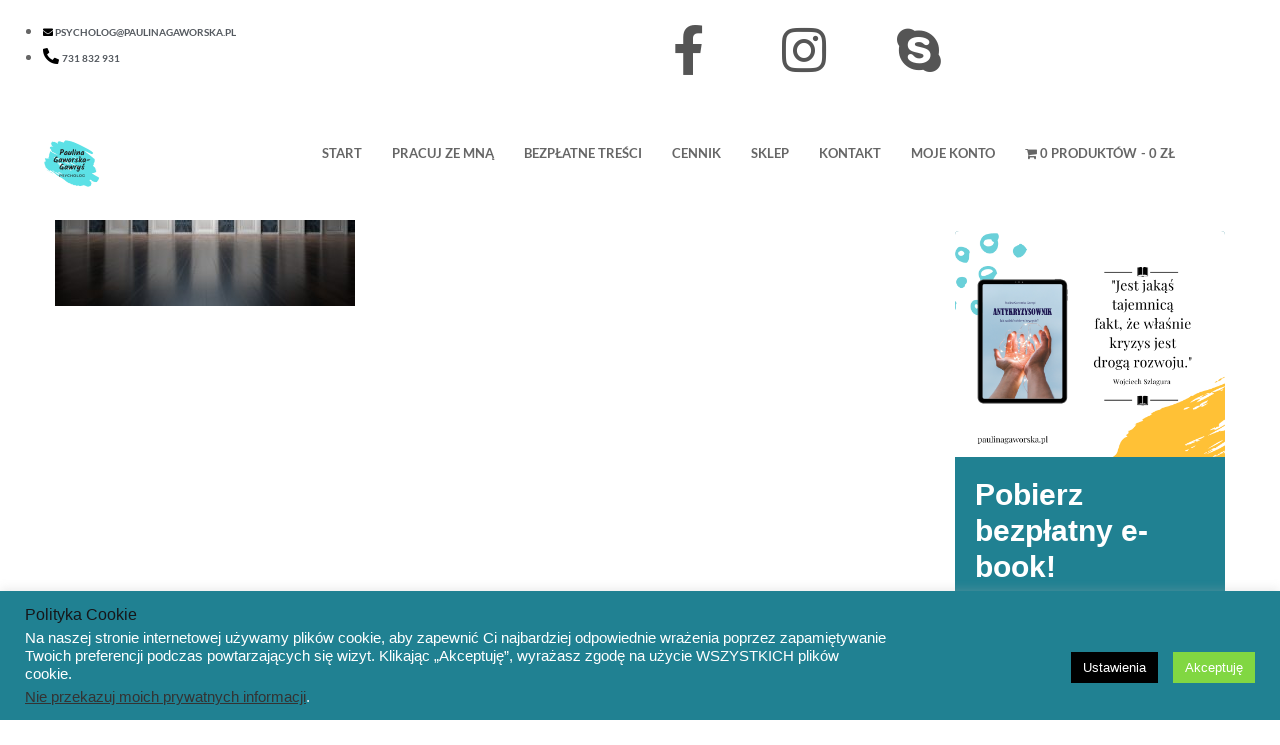

--- FILE ---
content_type: text/html; charset=UTF-8
request_url: https://paulinagaworska.pl/trudne-decyzje-jak-je-podjac/doors-1767562_1920/
body_size: 37295
content:
<!doctype html>
<html lang="pl-PL">
<head>
<script async src="https://www.googletagmanager.com/gtag/js?id=UA-87350463-1"></script>
<script>
  window.dataLayer = window.dataLayer || [];
  function gtag(){dataLayer.push(arguments);}
  gtag('js', new Date());

  gtag('config', 'UA-87350463-1');
</script>

	<!-- Meta Pixel Code -->
<script>
!function(f,b,e,v,n,t,s)
{if(f.fbq)return;n=f.fbq=function(){n.callMethod?
n.callMethod.apply(n,arguments):n.queue.push(arguments)};
if(!f._fbq)f._fbq=n;n.push=n;n.loaded=!0;n.version='2.0';
n.queue=[];t=b.createElement(e);t.async=!0;
t.src=v;s=b.getElementsByTagName(e)[0];
s.parentNode.insertBefore(t,s)}(window, document,'script',
'https://connect.facebook.net/en_US/fbevents.js');
fbq('init', '320340897017014');
fbq('track', 'PageView');
</script>
<noscript><img height="1" width="1" style="display:none"
src="https://www.facebook.com/tr?id=320340897017014&ev=PageView&noscript=1"
/></noscript>
<!-- End Meta Pixel Code -->
	
	<meta charset="UTF-8">
	<meta name="viewport" content="width=device-width, initial-scale=1">
	<link rel="profile" href="https://gmpg.org/xfn/11">

	<meta name='robots' content='index, follow, max-image-preview:large, max-snippet:-1, max-video-preview:-1' />

	<!-- This site is optimized with the Yoast SEO plugin v26.8 - https://yoast.com/product/yoast-seo-wordpress/ -->
	<title>doors-1767562_1920 &#8211; Paulina Gaworska-Gawryś</title>
	<link rel="canonical" href="https://paulinagaworska.pl/trudne-decyzje-jak-je-podjac/doors-1767562_1920/" />
	<meta property="og:locale" content="pl_PL" />
	<meta property="og:type" content="article" />
	<meta property="og:title" content="doors-1767562_1920 &#8211; Paulina Gaworska-Gawryś" />
	<meta property="og:url" content="https://paulinagaworska.pl/trudne-decyzje-jak-je-podjac/doors-1767562_1920/" />
	<meta property="og:site_name" content="Paulina Gaworska-Gawryś" />
	<meta property="article:modified_time" content="2017-03-03T15:38:16+00:00" />
	<meta property="og:image" content="https://paulinagaworska.pl/trudne-decyzje-jak-je-podjac/doors-1767562_1920" />
	<meta property="og:image:width" content="1920" />
	<meta property="og:image:height" content="1024" />
	<meta property="og:image:type" content="image/jpeg" />
	<meta name="twitter:card" content="summary_large_image" />
	<script type="application/ld+json" class="yoast-schema-graph">{"@context":"https://schema.org","@graph":[{"@type":"WebPage","@id":"https://paulinagaworska.pl/trudne-decyzje-jak-je-podjac/doors-1767562_1920/","url":"https://paulinagaworska.pl/trudne-decyzje-jak-je-podjac/doors-1767562_1920/","name":"doors-1767562_1920 &#8211; Paulina Gaworska-Gawryś","isPartOf":{"@id":"https://paulinagaworska.pl/#website"},"primaryImageOfPage":{"@id":"https://paulinagaworska.pl/trudne-decyzje-jak-je-podjac/doors-1767562_1920/#primaryimage"},"image":{"@id":"https://paulinagaworska.pl/trudne-decyzje-jak-je-podjac/doors-1767562_1920/#primaryimage"},"thumbnailUrl":"https://paulinagaworska.pl/wp-content/uploads/2017/03/doors-1767562_1920.jpg","datePublished":"2017-03-03T15:37:09+00:00","dateModified":"2017-03-03T15:38:16+00:00","breadcrumb":{"@id":"https://paulinagaworska.pl/trudne-decyzje-jak-je-podjac/doors-1767562_1920/#breadcrumb"},"inLanguage":"pl-PL","potentialAction":[{"@type":"ReadAction","target":["https://paulinagaworska.pl/trudne-decyzje-jak-je-podjac/doors-1767562_1920/"]}]},{"@type":"ImageObject","inLanguage":"pl-PL","@id":"https://paulinagaworska.pl/trudne-decyzje-jak-je-podjac/doors-1767562_1920/#primaryimage","url":"https://paulinagaworska.pl/wp-content/uploads/2017/03/doors-1767562_1920.jpg","contentUrl":"https://paulinagaworska.pl/wp-content/uploads/2017/03/doors-1767562_1920.jpg","width":1920,"height":1024,"caption":"decyzje"},{"@type":"BreadcrumbList","@id":"https://paulinagaworska.pl/trudne-decyzje-jak-je-podjac/doors-1767562_1920/#breadcrumb","itemListElement":[{"@type":"ListItem","position":1,"name":"Strona główna","item":"https://paulinagaworska.pl/"},{"@type":"ListItem","position":2,"name":"Trudne decyzje jak je mądrze podjąć?","item":"https://paulinagaworska.pl/trudne-decyzje-jak-je-podjac/"},{"@type":"ListItem","position":3,"name":"doors-1767562_1920"}]},{"@type":"WebSite","@id":"https://paulinagaworska.pl/#website","url":"https://paulinagaworska.pl/","name":"Paulina Gaworska-Gawryś","description":"psycholog, konsultacje online dla dorosłych","publisher":{"@id":"https://paulinagaworska.pl/#organization"},"potentialAction":[{"@type":"SearchAction","target":{"@type":"EntryPoint","urlTemplate":"https://paulinagaworska.pl/?s={search_term_string}"},"query-input":{"@type":"PropertyValueSpecification","valueRequired":true,"valueName":"search_term_string"}}],"inLanguage":"pl-PL"},{"@type":"Organization","@id":"https://paulinagaworska.pl/#organization","name":"Paulina Gaworska","url":"https://paulinagaworska.pl/","logo":{"@type":"ImageObject","inLanguage":"pl-PL","@id":"https://paulinagaworska.pl/#/schema/logo/image/","url":"https://paulinagaworska.pl/wp-content/uploads/2016/10/logo_ver2.png","contentUrl":"https://paulinagaworska.pl/wp-content/uploads/2016/10/logo_ver2.png","width":250,"height":64,"caption":"Paulina Gaworska"},"image":{"@id":"https://paulinagaworska.pl/#/schema/logo/image/"}}]}</script>
	<!-- / Yoast SEO plugin. -->


<script type='application/javascript'  id='pys-version-script'>console.log('PixelYourSite Free version 11.1.5.2');</script>
<link rel='dns-prefetch' href='//fonts.googleapis.com' />
<link href='//hb.wpmucdn.com' rel='preconnect' />
<link href='http://fonts.googleapis.com' rel='preconnect' />
<link href='//fonts.gstatic.com' crossorigin='' rel='preconnect' />
<link rel="alternate" type="application/rss+xml" title="Paulina Gaworska-Gawryś &raquo; Kanał z wpisami" href="https://paulinagaworska.pl/feed/" />
<link rel="alternate" type="application/rss+xml" title="Paulina Gaworska-Gawryś &raquo; Kanał z komentarzami" href="https://paulinagaworska.pl/comments/feed/" />
<link rel="alternate" type="text/calendar" title="Paulina Gaworska-Gawryś &raquo; kanał iCal" href="https://paulinagaworska.pl/events/?ical=1" />
<link rel="alternate" type="application/rss+xml" title="Paulina Gaworska-Gawryś &raquo; doors-1767562_1920 Kanał z komentarzami" href="https://paulinagaworska.pl/trudne-decyzje-jak-je-podjac/doors-1767562_1920/feed/" />
<link rel="alternate" title="oEmbed (JSON)" type="application/json+oembed" href="https://paulinagaworska.pl/wp-json/oembed/1.0/embed?url=https%3A%2F%2Fpaulinagaworska.pl%2Ftrudne-decyzje-jak-je-podjac%2Fdoors-1767562_1920%2F" />
<link rel="alternate" title="oEmbed (XML)" type="text/xml+oembed" href="https://paulinagaworska.pl/wp-json/oembed/1.0/embed?url=https%3A%2F%2Fpaulinagaworska.pl%2Ftrudne-decyzje-jak-je-podjac%2Fdoors-1767562_1920%2F&#038;format=xml" />
<style id='wp-img-auto-sizes-contain-inline-css' type='text/css'>
img:is([sizes=auto i],[sizes^="auto," i]){contain-intrinsic-size:3000px 1500px}
/*# sourceURL=wp-img-auto-sizes-contain-inline-css */
</style>
<style id='wp-emoji-styles-inline-css' type='text/css'>

	img.wp-smiley, img.emoji {
		display: inline !important;
		border: none !important;
		box-shadow: none !important;
		height: 1em !important;
		width: 1em !important;
		margin: 0 0.07em !important;
		vertical-align: -0.1em !important;
		background: none !important;
		padding: 0 !important;
	}
/*# sourceURL=wp-emoji-styles-inline-css */
</style>
<link rel='stylesheet' id='wp-block-library-css' href='https://paulinagaworska.pl/wp-includes/css/dist/block-library/style.min.css?ver=6.9' type='text/css' media='all' />
<style id='classic-theme-styles-inline-css' type='text/css'>
/*! This file is auto-generated */
.wp-block-button__link{color:#fff;background-color:#32373c;border-radius:9999px;box-shadow:none;text-decoration:none;padding:calc(.667em + 2px) calc(1.333em + 2px);font-size:1.125em}.wp-block-file__button{background:#32373c;color:#fff;text-decoration:none}
/*# sourceURL=/wp-includes/css/classic-themes.min.css */
</style>
<style id='qsm-quiz-style-inline-css' type='text/css'>


/*# sourceURL=https://paulinagaworska.pl/wp-content/plugins/quiz-master-next/blocks/build/style-index.css */
</style>
<link rel='stylesheet' id='h5ap-audioplayer-style-css' href='https://paulinagaworska.pl/wp-content/plugins/html5-audio-player/build/blocks/audioplayer/view.css?ver=2.5.0' type='text/css' media='all' />
<link rel='stylesheet' id='bplugins-plyrio-css' href='https://paulinagaworska.pl/wp-content/plugins/html5-audio-player/assets/css/plyr-v3.7.2.css?ver=2.5.3' type='text/css' media='all' />
<style id='h5ap-radio-player-style-inline-css' type='text/css'>
:root{--h5ap-radio-bg:#232323;--h5ap-radio-primary-color:#232323}.wp-block-h5ap-radio-player .plyr___control.plyr__control--pressed .icon--not-pressed,.wp-block-h5ap-radio-player .plyr___control.plyr__control--pressed .label--not-pressed,.wp-block-h5ap-radio-player .plyr___control:not(.plyr__control--pressed) .icon--pressed,.wp-block-h5ap-radio-player .plyr___control:not(.plyr__control--pressed) .label--pressed,.wp-block-h5ap-radio-player a.plyr___control:after,.wp-block-h5ap-radio-player a.plyr___control:before{display:none}.wp-block-h5ap-radio-player .subtitle{padding-left:0}.wp-block-h5ap-radio-player .radio_skin_compacthorizontal .plyr--audio button:focus{background-color:#fff}.wp-block-h5ap-radio-player .radio_skin_compacthorizontal p{margin:0!important}.wp-block-h5ap-radio-player .lucide-radio{stroke:var(--h5ap-radio-icon-color)}.wp-block-h5ap-radio-player .plyr input[type=range]{color:var(--h5ap-radio-progress-color)}.wp-block-h5ap-radio-player .plyr .svg-icon{color:var(--h5ap-radio-icons-color)}.wp-block-h5ap-radio-player input[type=range]{background:transparent;border:none;outline:none;width:80px}.wp-block-h5ap-radio-player input[type=range]::-webkit-slider-runnable-track{border-radius:10px;box-shadow:none;height:4px}.wp-block-h5ap-radio-player input[type=range]::-moz-range-track{box-shadow:none;height:4px}.wp-block-h5ap-radio-player input[type=range]::-ms-fill-lower,.wp-block-h5ap-radio-player input[type=range]::-ms-fill-upper{border-radius:10px;box-shadow:none;height:4px}.wp-block-h5ap-radio-player .no-thumb input[type=range]::-webkit-slider-thumb{-webkit-appearance:none;appearance:none;height:0;margin-top:-4px;width:0}.wp-block-h5ap-radio-player .no-thumb input[type=range]::-moz-range-thumb{height:0;width:0}.wp-block-h5ap-radio-player .no-thumb input[type=range]::-ms-thumb{height:0;width:0}
@layer theme{:host,:root{--font-sans:ui-sans-serif,system-ui,sans-serif,"Apple Color Emoji","Segoe UI Emoji","Segoe UI Symbol","Noto Color Emoji";--font-mono:ui-monospace,SFMono-Regular,Menlo,Monaco,Consolas,"Liberation Mono","Courier New",monospace;--color-red-400:oklch(70.4% 0.191 22.216);--color-red-500:oklch(63.7% 0.237 25.331);--color-red-600:oklch(57.7% 0.245 27.325);--color-blue-50:oklch(97% 0.014 254.604);--color-blue-100:oklch(93.2% 0.032 255.585);--color-blue-400:oklch(70.7% 0.165 254.624);--color-blue-500:oklch(62.3% 0.214 259.815);--color-blue-700:oklch(48.8% 0.243 264.376);--color-blue-800:oklch(42.4% 0.199 265.638);--color-purple-600:oklch(55.8% 0.288 302.321);--color-slate-50:oklch(98.4% 0.003 247.858);--color-slate-100:oklch(96.8% 0.007 247.896);--color-slate-200:oklch(92.9% 0.013 255.508);--color-slate-400:oklch(70.4% 0.04 256.788);--color-slate-500:oklch(55.4% 0.046 257.417);--color-slate-600:oklch(44.6% 0.043 257.281);--color-slate-800:oklch(27.9% 0.041 260.031);--color-slate-900:oklch(20.8% 0.042 265.755);--color-gray-100:oklch(96.7% 0.003 264.542);--color-gray-200:oklch(92.8% 0.006 264.531);--color-gray-500:oklch(55.1% 0.027 264.364);--color-gray-600:oklch(44.6% 0.03 256.802);--color-gray-700:oklch(37.3% 0.034 259.733);--color-gray-800:oklch(27.8% 0.033 256.848);--color-white:#fff;--spacing:0.25rem;--text-xs:0.75rem;--text-xs--line-height:1.33333;--text-sm:0.875rem;--text-sm--line-height:1.42857;--text-lg:1.125rem;--text-lg--line-height:1.55556;--text-xl:1.25rem;--text-xl--line-height:1.4;--font-weight-medium:500;--font-weight-bold:700;--tracking-wider:0.05em;--radius-lg:0.5rem;--radius-xl:0.75rem;--radius-2xl:1rem;--radius-3xl:1.5rem;--animate-ping:ping 1s cubic-bezier(0,0,0.2,1) infinite;--animate-pulse:pulse 2s cubic-bezier(0.4,0,0.6,1) infinite;--blur-sm:8px;--blur-xl:24px;--default-transition-duration:150ms;--default-transition-timing-function:cubic-bezier(0.4,0,0.2,1);--default-font-family:var(--font-sans);--default-mono-font-family:var(--font-mono)}}.wp-block-h5ap-radio-player .border-none{--tw-border-style:none;border-style:none}@media(hover:hover){.wp-block-h5ap-radio-player .hover\:bg-transparent:hover{background-color:transparent}}.wp-block-h5ap-radio-player .absolute{position:absolute}.wp-block-h5ap-radio-player .leading-none{line-height:1}.wp-block-h5ap-radio-player .relative{position:relative}.wp-block-h5ap-radio-player .inset-0{inset:calc(var(--spacing)*0)}.wp-block-h5ap-radio-player .z-10{z-index:10}.wp-block-h5ap-radio-player .col-span-2{grid-column:span 2/span 2}.wp-block-h5ap-radio-player .mb-1{margin-bottom:calc(var(--spacing)*1)}.wp-block-h5ap-radio-player .mb-2{margin-bottom:calc(var(--spacing)*2)}.wp-block-h5ap-radio-player .mb-3{margin-bottom:calc(var(--spacing)*3)}.wp-block-h5ap-radio-player .mb-4{margin-bottom:calc(var(--spacing)*4)}.wp-block-h5ap-radio-player .flex{display:flex}.wp-block-h5ap-radio-player .grid{display:grid}.wp-block-h5ap-radio-player .h-2{height:calc(var(--spacing)*2)}.wp-block-h5ap-radio-player .h-3{height:calc(var(--spacing)*3)}.wp-block-h5ap-radio-player .h-5{height:calc(var(--spacing)*5)}.wp-block-h5ap-radio-player .h-6{height:calc(var(--spacing)*6)}.wp-block-h5ap-radio-player .h-8{height:calc(var(--spacing)*8)}.wp-block-h5ap-radio-player .h-12{height:calc(var(--spacing)*12)}.wp-block-h5ap-radio-player .w-2{width:calc(var(--spacing)*2)}.wp-block-h5ap-radio-player .w-3{width:calc(var(--spacing)*3)}.wp-block-h5ap-radio-player .w-5{width:calc(var(--spacing)*5)}.wp-block-h5ap-radio-player .w-8{width:calc(var(--spacing)*8)}.wp-block-h5ap-radio-player .w-12{width:calc(var(--spacing)*12)}.wp-block-h5ap-radio-player .w-full{width:100%}.wp-block-h5ap-radio-player .min-w-0{min-width:calc(var(--spacing)*0)}.wp-block-h5ap-radio-player .flex-1{flex:1}.wp-block-h5ap-radio-player .flex-shrink-0{flex-shrink:0}.wp-block-h5ap-radio-player .animate-ping{animation:var(--animate-ping)}.wp-block-h5ap-radio-player .animate-pulse{animation:var(--animate-pulse)}.wp-block-h5ap-radio-player .cursor-pointer{cursor:pointer}.wp-block-h5ap-radio-player .appearance-none{-webkit-appearance:none;-moz-appearance:none;appearance:none}.wp-block-h5ap-radio-player .grid-cols-3{grid-template-columns:repeat(3,minmax(0,1fr))}.wp-block-h5ap-radio-player .flex-col{flex-direction:column}.wp-block-h5ap-radio-player .items-center{align-items:center}.wp-block-h5ap-radio-player .justify-between{justify-content:space-between}.wp-block-h5ap-radio-player .justify-center{justify-content:center}.wp-block-h5ap-radio-player .justify-end{justify-content:flex-end}.wp-block-h5ap-radio-player .gap-2{gap:calc(var(--spacing)*2)}.wp-block-h5ap-radio-player .gap-4{gap:calc(var(--spacing)*4)}:where(.wp-block-h5ap-radio-player .space-x-2>:not(:last-child)){--tw-space-x-reverse:0;margin-inline-end:calc(var(--spacing)*2*(1 - var(--tw-space-x-reverse)));margin-inline-start:calc(var(--spacing)*2*var(--tw-space-x-reverse))}:where(.wp-block-h5ap-radio-player .space-x-3>:not(:last-child)){--tw-space-x-reverse:0;margin-inline-end:calc(var(--spacing)*3*(1 - var(--tw-space-x-reverse)));margin-inline-start:calc(var(--spacing)*3*var(--tw-space-x-reverse))}:where(.wp-block-h5ap-radio-player .space-x-4>:not(:last-child)){--tw-space-x-reverse:0;margin-inline-end:calc(var(--spacing)*4*(1 - var(--tw-space-x-reverse)));margin-inline-start:calc(var(--spacing)*4*var(--tw-space-x-reverse))}.wp-block-h5ap-radio-player .truncate{overflow:hidden;text-overflow:ellipsis;white-space:nowrap}.wp-block-h5ap-radio-player .overflow-hidden{overflow:hidden}.wp-block-h5ap-radio-player .rounded{border-radius:.25rem}.wp-block-h5ap-radio-player .rounded-2xl{border-radius:var(--radius-2xl)}.wp-block-h5ap-radio-player .rounded-3xl{border-radius:var(--radius-3xl)}.wp-block-h5ap-radio-player .rounded-full{border-radius:calc(infinity*1px)}.wp-block-h5ap-radio-player .rounded-lg{border-radius:var(--radius-lg)}.wp-block-h5ap-radio-player .rounded-xl{border-radius:var(--radius-xl)}.wp-block-h5ap-radio-player .border{border-style:var(--tw-border-style);border-width:1px}.wp-block-h5ap-radio-player .border-blue-100{border-color:var(--color-blue-100)}.wp-block-h5ap-radio-player .border-slate-200{border-color:var(--color-slate-200)}.wp-block-h5ap-radio-player .border-white\/20{border-color:color-mix(in srgb,#fff 20%,transparent)}@supports(color:color-mix(in lab,red,red)){.wp-block-h5ap-radio-player .border-white\/20{border-color:color-mix(in oklab,var(--color-white) 20%,transparent)}}.wp-block-h5ap-radio-player .border-white\/40{border-color:color-mix(in srgb,#fff 40%,transparent)}@supports(color:color-mix(in lab,red,red)){.wp-block-h5ap-radio-player .border-white\/40{border-color:color-mix(in oklab,var(--color-white) 40%,transparent)}}.wp-block-h5ap-radio-player .bg-blue-50{background-color:var(--color-blue-50)}.wp-block-h5ap-radio-player .bg-gray-200{background-color:var(--color-gray-200)}.wp-block-h5ap-radio-player .bg-gray-800{background-color:var(--color-gray-800)}.wp-block-h5ap-radio-player .bg-red-500{background-color:var(--color-red-500)}.wp-block-h5ap-radio-player .bg-slate-900{background-color:var(--color-slate-900)}.wp-block-h5ap-radio-player .bg-white{background-color:var(--color-white)}.wp-block-h5ap-radio-player .bg-white\/30{background-color:color-mix(in srgb,#fff 30%,transparent)}@supports(color:color-mix(in lab,red,red)){.wp-block-h5ap-radio-player .bg-white\/30{background-color:color-mix(in oklab,var(--color-white) 30%,transparent)}}.wp-block-h5ap-radio-player .bg-gradient-to-br{--tw-gradient-position:to bottom right in oklab;background-image:linear-gradient(var(--tw-gradient-stops))}.wp-block-h5ap-radio-player .bg-gradient-to-r{--tw-gradient-position:to right in oklab;background-image:linear-gradient(var(--tw-gradient-stops))}.wp-block-h5ap-radio-player .from-blue-400\/10{--tw-gradient-from:color-mix(in srgb,oklch(70.7% 0.165 254.624) 10%,transparent);--tw-gradient-stops:var(--tw-gradient-via-stops,var(--tw-gradient-position),var(--tw-gradient-from) var(--tw-gradient-from-position),var(--tw-gradient-to) var(--tw-gradient-to-position))}@supports(color:color-mix(in lab,red,red)){.wp-block-h5ap-radio-player .from-blue-400\/10{--tw-gradient-from:color-mix(in oklab,var(--color-blue-400) 10%,transparent)}}.wp-block-h5ap-radio-player .from-slate-50{--tw-gradient-from:var(--color-slate-50);--tw-gradient-stops:var(--tw-gradient-via-stops,var(--tw-gradient-position),var(--tw-gradient-from) var(--tw-gradient-from-position),var(--tw-gradient-to) var(--tw-gradient-to-position))}.wp-block-h5ap-radio-player .from-white\/20{--tw-gradient-from:color-mix(in srgb,#fff 20%,transparent);--tw-gradient-stops:var(--tw-gradient-via-stops,var(--tw-gradient-position),var(--tw-gradient-from) var(--tw-gradient-from-position),var(--tw-gradient-to) var(--tw-gradient-to-position))}@supports(color:color-mix(in lab,red,red)){.wp-block-h5ap-radio-player .from-white\/20{--tw-gradient-from:color-mix(in oklab,var(--color-white) 20%,transparent)}}.wp-block-h5ap-radio-player .to-purple-600\/10{--tw-gradient-to:color-mix(in srgb,oklch(55.8% 0.288 302.321) 10%,transparent);--tw-gradient-stops:var(--tw-gradient-via-stops,var(--tw-gradient-position),var(--tw-gradient-from) var(--tw-gradient-from-position),var(--tw-gradient-to) var(--tw-gradient-to-position))}@supports(color:color-mix(in lab,red,red)){.wp-block-h5ap-radio-player .to-purple-600\/10{--tw-gradient-to:color-mix(in oklab,var(--color-purple-600) 10%,transparent)}}.wp-block-h5ap-radio-player .to-slate-100{--tw-gradient-to:var(--color-slate-100);--tw-gradient-stops:var(--tw-gradient-via-stops,var(--tw-gradient-position),var(--tw-gradient-from) var(--tw-gradient-from-position),var(--tw-gradient-to) var(--tw-gradient-to-position))}.wp-block-h5ap-radio-player .to-white\/10{--tw-gradient-to:color-mix(in srgb,#fff 10%,transparent);--tw-gradient-stops:var(--tw-gradient-via-stops,var(--tw-gradient-position),var(--tw-gradient-from) var(--tw-gradient-from-position),var(--tw-gradient-to) var(--tw-gradient-to-position))}@supports(color:color-mix(in lab,red,red)){.wp-block-h5ap-radio-player .to-white\/10{--tw-gradient-to:color-mix(in oklab,var(--color-white) 10%,transparent)}}.wp-block-h5ap-radio-player .p-0{padding:calc(var(--spacing)*0)}.wp-block-h5ap-radio-player .p-4{padding:calc(var(--spacing)*4)}.wp-block-h5ap-radio-player .p-6{padding:calc(var(--spacing)*6)}.wp-block-h5ap-radio-player .px-2{padding-inline:calc(var(--spacing)*2)}.wp-block-h5ap-radio-player .px-6{padding-inline:calc(var(--spacing)*6)}.wp-block-h5ap-radio-player .py-3{padding-block:calc(var(--spacing)*3)}.wp-block-h5ap-radio-player .text-lg{font-size:var(--text-lg);line-height:var(--tw-leading,var(--text-lg--line-height))}.wp-block-h5ap-radio-player .text-sm{font-size:var(--text-sm);line-height:var(--tw-leading,var(--text-sm--line-height))}.wp-block-h5ap-radio-player .text-xl{font-size:var(--text-xl);line-height:var(--tw-leading,var(--text-xl--line-height))}.wp-block-h5ap-radio-player .text-xs{font-size:var(--text-xs);line-height:var(--tw-leading,var(--text-xs--line-height))}.wp-block-h5ap-radio-player .font-bold{--tw-font-weight:var(--font-weight-bold);font-weight:var(--font-weight-bold)}.wp-block-h5ap-radio-player .font-medium{--tw-font-weight:var(--font-weight-medium);font-weight:var(--font-weight-medium)}.wp-block-h5ap-radio-player .tracking-wider{--tw-tracking:var(--tracking-wider);letter-spacing:var(--tracking-wider)}.wp-block-h5ap-radio-player .text-blue-500{color:var(--color-blue-500)}.wp-block-h5ap-radio-player .text-blue-700{color:var(--color-blue-700)}.wp-block-h5ap-radio-player .text-blue-800{color:var(--color-blue-800)}.wp-block-h5ap-radio-player .text-gray-500{color:var(--color-gray-500)}.wp-block-h5ap-radio-player .text-gray-600{color:var(--color-gray-600)}.wp-block-h5ap-radio-player .text-gray-700{color:var(--color-gray-700)}.wp-block-h5ap-radio-player .text-gray-800{color:var(--color-gray-800)}.wp-block-h5ap-radio-player .text-red-400{color:var(--color-red-400)}.wp-block-h5ap-radio-player .text-red-600{color:var(--color-red-600)}.wp-block-h5ap-radio-player .text-slate-400{color:var(--color-slate-400)}.wp-block-h5ap-radio-player .text-slate-500{color:var(--color-slate-500)}.wp-block-h5ap-radio-player .text-slate-600{color:var(--color-slate-600)}.wp-block-h5ap-radio-player .text-slate-800{color:var(--color-slate-800)}.wp-block-h5ap-radio-player .text-slate-900{color:var(--color-slate-900)}.wp-block-h5ap-radio-player .text-white{color:var(--color-white)}.wp-block-h5ap-radio-player .uppercase{text-transform:uppercase}.wp-block-h5ap-radio-player .opacity-75{opacity:75%}.wp-block-h5ap-radio-player .shadow-2xl{--tw-shadow:0 25px 50px -12px var(--tw-shadow-color,rgba(0,0,0,.25))}.wp-block-h5ap-radio-player .shadow-2xl,.wp-block-h5ap-radio-player .shadow-lg{box-shadow:var(--tw-inset-shadow),var(--tw-inset-ring-shadow),var(--tw-ring-offset-shadow),var(--tw-ring-shadow),var(--tw-shadow)}.wp-block-h5ap-radio-player .shadow-lg{--tw-shadow:0 10px 15px -3px var(--tw-shadow-color,rgba(0,0,0,.1)),0 4px 6px -4px var(--tw-shadow-color,rgba(0,0,0,.1))}.wp-block-h5ap-radio-player .shadow-md{--tw-shadow:0 4px 6px -1px var(--tw-shadow-color,rgba(0,0,0,.1)),0 2px 4px -2px var(--tw-shadow-color,rgba(0,0,0,.1))}.wp-block-h5ap-radio-player .shadow-md,.wp-block-h5ap-radio-player .shadow-xl{box-shadow:var(--tw-inset-shadow),var(--tw-inset-ring-shadow),var(--tw-ring-offset-shadow),var(--tw-ring-shadow),var(--tw-shadow)}.wp-block-h5ap-radio-player .shadow-xl{--tw-shadow:0 20px 25px -5px var(--tw-shadow-color,rgba(0,0,0,.1)),0 8px 10px -6px var(--tw-shadow-color,rgba(0,0,0,.1))}.wp-block-h5ap-radio-player .backdrop-blur-sm{--tw-backdrop-blur:blur(var(--blur-sm))}.wp-block-h5ap-radio-player .backdrop-blur-sm,.wp-block-h5ap-radio-player .backdrop-blur-xl{-webkit-backdrop-filter:var(--tw-backdrop-blur, ) var(--tw-backdrop-brightness, ) var(--tw-backdrop-contrast, ) var(--tw-backdrop-grayscale, ) var(--tw-backdrop-hue-rotate, ) var(--tw-backdrop-invert, ) var(--tw-backdrop-opacity, ) var(--tw-backdrop-saturate, ) var(--tw-backdrop-sepia, );backdrop-filter:var(--tw-backdrop-blur, ) var(--tw-backdrop-brightness, ) var(--tw-backdrop-contrast, ) var(--tw-backdrop-grayscale, ) var(--tw-backdrop-hue-rotate, ) var(--tw-backdrop-invert, ) var(--tw-backdrop-opacity, ) var(--tw-backdrop-saturate, ) var(--tw-backdrop-sepia, )}.wp-block-h5ap-radio-player .backdrop-blur-xl{--tw-backdrop-blur:blur(var(--blur-xl))}.wp-block-h5ap-radio-player .transition-all{transition-duration:var(--tw-duration,var(--default-transition-duration));transition-property:all;transition-timing-function:var(--tw-ease,var(--default-transition-timing-function))}.wp-block-h5ap-radio-player .transition-colors{transition-duration:var(--tw-duration,var(--default-transition-duration));transition-property:color,background-color,border-color,outline-color,text-decoration-color,fill,stroke,--tw-gradient-from,--tw-gradient-via,--tw-gradient-to;transition-timing-function:var(--tw-ease,var(--default-transition-timing-function))}.wp-block-h5ap-radio-player .duration-200{--tw-duration:200ms;transition-duration:.2s}.wp-block-h5ap-radio-player .duration-300{--tw-duration:300ms;transition-duration:.3s}@media(hover:hover){.wp-block-h5ap-radio-player .hover\:scale-105:hover{--tw-scale-x:105%;--tw-scale-y:105%;--tw-scale-z:105%;scale:var(--tw-scale-x) var(--tw-scale-y)}.wp-block-h5ap-radio-player .hover\:bg-gray-100:hover{background-color:var(--color-gray-100)}.wp-block-h5ap-radio-player .hover\:bg-slate-800:hover{background-color:var(--color-slate-800)}.wp-block-h5ap-radio-player .hover\:bg-white\/40:hover{background-color:color-mix(in srgb,#fff 40%,transparent)}}@media(hover:hover){@supports(color:color-mix(in lab,red,red)){.wp-block-h5ap-radio-player .hover\:bg-white\/40:hover{background-color:color-mix(in oklab,var(--color-white) 40%,transparent)}}}@media(hover:hover){.wp-block-h5ap-radio-player .hover\:text-blue-500:hover{color:var(--color-blue-500)}.wp-block-h5ap-radio-player .hover\:text-red-500:hover{color:var(--color-red-500)}.wp-block-h5ap-radio-player .hover\:text-slate-600:hover{color:var(--color-slate-600)}.wp-block-h5ap-radio-player .hover\:shadow-lg:hover{--tw-shadow:0 10px 15px -3px var(--tw-shadow-color,rgba(0,0,0,.1)),0 4px 6px -4px var(--tw-shadow-color,rgba(0,0,0,.1));box-shadow:var(--tw-inset-shadow),var(--tw-inset-ring-shadow),var(--tw-ring-offset-shadow),var(--tw-ring-shadow),var(--tw-shadow)}}@property --tw-space-x-reverse{syntax:"*";inherits:false;initial-value:0}@property --tw-border-style{syntax:"*";inherits:false;initial-value:solid}@property --tw-gradient-position{syntax:"*";inherits:false}@property --tw-gradient-from{syntax:"<color>";inherits:false;initial-value:transparent}@property --tw-gradient-via{syntax:"<color>";inherits:false;initial-value:transparent}@property --tw-gradient-to{syntax:"<color>";inherits:false;initial-value:transparent}@property --tw-gradient-stops{syntax:"*";inherits:false}@property --tw-gradient-via-stops{syntax:"*";inherits:false}@property --tw-gradient-from-position{syntax:"<length-percentage>";inherits:false;initial-value:0}@property --tw-gradient-via-position{syntax:"<length-percentage>";inherits:false;initial-value:50%}@property --tw-gradient-to-position{syntax:"<length-percentage>";inherits:false;initial-value:100%}@property --tw-font-weight{syntax:"*";inherits:false}@property --tw-tracking{syntax:"*";inherits:false}@property --tw-shadow{syntax:"*";inherits:false;initial-value:0 0 transparent}@property --tw-shadow-color{syntax:"*";inherits:false}@property --tw-shadow-alpha{syntax:"<percentage>";inherits:false;initial-value:100%}@property --tw-inset-shadow{syntax:"*";inherits:false;initial-value:0 0 transparent}@property --tw-inset-shadow-color{syntax:"*";inherits:false}@property --tw-inset-shadow-alpha{syntax:"<percentage>";inherits:false;initial-value:100%}@property --tw-ring-color{syntax:"*";inherits:false}@property --tw-ring-shadow{syntax:"*";inherits:false;initial-value:0 0 transparent}@property --tw-inset-ring-color{syntax:"*";inherits:false}@property --tw-inset-ring-shadow{syntax:"*";inherits:false;initial-value:0 0 transparent}@property --tw-ring-inset{syntax:"*";inherits:false}@property --tw-ring-offset-width{syntax:"<length>";inherits:false;initial-value:0}@property --tw-ring-offset-color{syntax:"*";inherits:false;initial-value:#fff}@property --tw-ring-offset-shadow{syntax:"*";inherits:false;initial-value:0 0 transparent}@property --tw-backdrop-blur{syntax:"*";inherits:false}@property --tw-backdrop-brightness{syntax:"*";inherits:false}@property --tw-backdrop-contrast{syntax:"*";inherits:false}@property --tw-backdrop-grayscale{syntax:"*";inherits:false}@property --tw-backdrop-hue-rotate{syntax:"*";inherits:false}@property --tw-backdrop-invert{syntax:"*";inherits:false}@property --tw-backdrop-opacity{syntax:"*";inherits:false}@property --tw-backdrop-saturate{syntax:"*";inherits:false}@property --tw-backdrop-sepia{syntax:"*";inherits:false}@property --tw-duration{syntax:"*";inherits:false}@property --tw-scale-x{syntax:"*";inherits:false;initial-value:1}@property --tw-scale-y{syntax:"*";inherits:false;initial-value:1}@property --tw-scale-z{syntax:"*";inherits:false;initial-value:1}@keyframes ping{75%,to{opacity:0;transform:scale(2)}}@keyframes pulse{50%{opacity:.5}}@layer properties{@supports((-webkit-hyphens:none) and (not (margin-trim:inline))) or ((-moz-orient:inline) and (not (color:rgb(from red r g b)))){*,::backdrop,:after,:before{--tw-space-x-reverse:0;--tw-border-style:solid;--tw-gradient-position:initial;--tw-gradient-from:#0000;--tw-gradient-via:#0000;--tw-gradient-to:#0000;--tw-gradient-stops:initial;--tw-gradient-via-stops:initial;--tw-gradient-from-position:0%;--tw-gradient-via-position:50%;--tw-gradient-to-position:100%;--tw-font-weight:initial;--tw-tracking:initial;--tw-shadow:0 0 #0000;--tw-shadow-color:initial;--tw-shadow-alpha:100%;--tw-inset-shadow:0 0 #0000;--tw-inset-shadow-color:initial;--tw-inset-shadow-alpha:100%;--tw-ring-color:initial;--tw-ring-shadow:0 0 #0000;--tw-inset-ring-color:initial;--tw-inset-ring-shadow:0 0 #0000;--tw-ring-inset:initial;--tw-ring-offset-width:0px;--tw-ring-offset-color:#fff;--tw-ring-offset-shadow:0 0 #0000;--tw-backdrop-blur:initial;--tw-backdrop-brightness:initial;--tw-backdrop-contrast:initial;--tw-backdrop-grayscale:initial;--tw-backdrop-hue-rotate:initial;--tw-backdrop-invert:initial;--tw-backdrop-opacity:initial;--tw-backdrop-saturate:initial;--tw-backdrop-sepia:initial;--tw-duration:initial;--tw-scale-x:1;--tw-scale-y:1;--tw-scale-z:1}}}

/*# sourceURL=https://paulinagaworska.pl/wp-content/plugins/html5-audio-player/build/blocks/radio-player/view.css */
</style>
<style id='global-styles-inline-css' type='text/css'>
:root{--wp--preset--aspect-ratio--square: 1;--wp--preset--aspect-ratio--4-3: 4/3;--wp--preset--aspect-ratio--3-4: 3/4;--wp--preset--aspect-ratio--3-2: 3/2;--wp--preset--aspect-ratio--2-3: 2/3;--wp--preset--aspect-ratio--16-9: 16/9;--wp--preset--aspect-ratio--9-16: 9/16;--wp--preset--color--black: #000000;--wp--preset--color--cyan-bluish-gray: #abb8c3;--wp--preset--color--white: #ffffff;--wp--preset--color--pale-pink: #f78da7;--wp--preset--color--vivid-red: #cf2e2e;--wp--preset--color--luminous-vivid-orange: #ff6900;--wp--preset--color--luminous-vivid-amber: #fcb900;--wp--preset--color--light-green-cyan: #7bdcb5;--wp--preset--color--vivid-green-cyan: #00d084;--wp--preset--color--pale-cyan-blue: #8ed1fc;--wp--preset--color--vivid-cyan-blue: #0693e3;--wp--preset--color--vivid-purple: #9b51e0;--wp--preset--gradient--vivid-cyan-blue-to-vivid-purple: linear-gradient(135deg,rgb(6,147,227) 0%,rgb(155,81,224) 100%);--wp--preset--gradient--light-green-cyan-to-vivid-green-cyan: linear-gradient(135deg,rgb(122,220,180) 0%,rgb(0,208,130) 100%);--wp--preset--gradient--luminous-vivid-amber-to-luminous-vivid-orange: linear-gradient(135deg,rgb(252,185,0) 0%,rgb(255,105,0) 100%);--wp--preset--gradient--luminous-vivid-orange-to-vivid-red: linear-gradient(135deg,rgb(255,105,0) 0%,rgb(207,46,46) 100%);--wp--preset--gradient--very-light-gray-to-cyan-bluish-gray: linear-gradient(135deg,rgb(238,238,238) 0%,rgb(169,184,195) 100%);--wp--preset--gradient--cool-to-warm-spectrum: linear-gradient(135deg,rgb(74,234,220) 0%,rgb(151,120,209) 20%,rgb(207,42,186) 40%,rgb(238,44,130) 60%,rgb(251,105,98) 80%,rgb(254,248,76) 100%);--wp--preset--gradient--blush-light-purple: linear-gradient(135deg,rgb(255,206,236) 0%,rgb(152,150,240) 100%);--wp--preset--gradient--blush-bordeaux: linear-gradient(135deg,rgb(254,205,165) 0%,rgb(254,45,45) 50%,rgb(107,0,62) 100%);--wp--preset--gradient--luminous-dusk: linear-gradient(135deg,rgb(255,203,112) 0%,rgb(199,81,192) 50%,rgb(65,88,208) 100%);--wp--preset--gradient--pale-ocean: linear-gradient(135deg,rgb(255,245,203) 0%,rgb(182,227,212) 50%,rgb(51,167,181) 100%);--wp--preset--gradient--electric-grass: linear-gradient(135deg,rgb(202,248,128) 0%,rgb(113,206,126) 100%);--wp--preset--gradient--midnight: linear-gradient(135deg,rgb(2,3,129) 0%,rgb(40,116,252) 100%);--wp--preset--font-size--small: 13px;--wp--preset--font-size--medium: 20px;--wp--preset--font-size--large: 36px;--wp--preset--font-size--x-large: 42px;--wp--preset--spacing--20: 0.44rem;--wp--preset--spacing--30: 0.67rem;--wp--preset--spacing--40: 1rem;--wp--preset--spacing--50: 1.5rem;--wp--preset--spacing--60: 2.25rem;--wp--preset--spacing--70: 3.38rem;--wp--preset--spacing--80: 5.06rem;--wp--preset--shadow--natural: 6px 6px 9px rgba(0, 0, 0, 0.2);--wp--preset--shadow--deep: 12px 12px 50px rgba(0, 0, 0, 0.4);--wp--preset--shadow--sharp: 6px 6px 0px rgba(0, 0, 0, 0.2);--wp--preset--shadow--outlined: 6px 6px 0px -3px rgb(255, 255, 255), 6px 6px rgb(0, 0, 0);--wp--preset--shadow--crisp: 6px 6px 0px rgb(0, 0, 0);}:where(.is-layout-flex){gap: 0.5em;}:where(.is-layout-grid){gap: 0.5em;}body .is-layout-flex{display: flex;}.is-layout-flex{flex-wrap: wrap;align-items: center;}.is-layout-flex > :is(*, div){margin: 0;}body .is-layout-grid{display: grid;}.is-layout-grid > :is(*, div){margin: 0;}:where(.wp-block-columns.is-layout-flex){gap: 2em;}:where(.wp-block-columns.is-layout-grid){gap: 2em;}:where(.wp-block-post-template.is-layout-flex){gap: 1.25em;}:where(.wp-block-post-template.is-layout-grid){gap: 1.25em;}.has-black-color{color: var(--wp--preset--color--black) !important;}.has-cyan-bluish-gray-color{color: var(--wp--preset--color--cyan-bluish-gray) !important;}.has-white-color{color: var(--wp--preset--color--white) !important;}.has-pale-pink-color{color: var(--wp--preset--color--pale-pink) !important;}.has-vivid-red-color{color: var(--wp--preset--color--vivid-red) !important;}.has-luminous-vivid-orange-color{color: var(--wp--preset--color--luminous-vivid-orange) !important;}.has-luminous-vivid-amber-color{color: var(--wp--preset--color--luminous-vivid-amber) !important;}.has-light-green-cyan-color{color: var(--wp--preset--color--light-green-cyan) !important;}.has-vivid-green-cyan-color{color: var(--wp--preset--color--vivid-green-cyan) !important;}.has-pale-cyan-blue-color{color: var(--wp--preset--color--pale-cyan-blue) !important;}.has-vivid-cyan-blue-color{color: var(--wp--preset--color--vivid-cyan-blue) !important;}.has-vivid-purple-color{color: var(--wp--preset--color--vivid-purple) !important;}.has-black-background-color{background-color: var(--wp--preset--color--black) !important;}.has-cyan-bluish-gray-background-color{background-color: var(--wp--preset--color--cyan-bluish-gray) !important;}.has-white-background-color{background-color: var(--wp--preset--color--white) !important;}.has-pale-pink-background-color{background-color: var(--wp--preset--color--pale-pink) !important;}.has-vivid-red-background-color{background-color: var(--wp--preset--color--vivid-red) !important;}.has-luminous-vivid-orange-background-color{background-color: var(--wp--preset--color--luminous-vivid-orange) !important;}.has-luminous-vivid-amber-background-color{background-color: var(--wp--preset--color--luminous-vivid-amber) !important;}.has-light-green-cyan-background-color{background-color: var(--wp--preset--color--light-green-cyan) !important;}.has-vivid-green-cyan-background-color{background-color: var(--wp--preset--color--vivid-green-cyan) !important;}.has-pale-cyan-blue-background-color{background-color: var(--wp--preset--color--pale-cyan-blue) !important;}.has-vivid-cyan-blue-background-color{background-color: var(--wp--preset--color--vivid-cyan-blue) !important;}.has-vivid-purple-background-color{background-color: var(--wp--preset--color--vivid-purple) !important;}.has-black-border-color{border-color: var(--wp--preset--color--black) !important;}.has-cyan-bluish-gray-border-color{border-color: var(--wp--preset--color--cyan-bluish-gray) !important;}.has-white-border-color{border-color: var(--wp--preset--color--white) !important;}.has-pale-pink-border-color{border-color: var(--wp--preset--color--pale-pink) !important;}.has-vivid-red-border-color{border-color: var(--wp--preset--color--vivid-red) !important;}.has-luminous-vivid-orange-border-color{border-color: var(--wp--preset--color--luminous-vivid-orange) !important;}.has-luminous-vivid-amber-border-color{border-color: var(--wp--preset--color--luminous-vivid-amber) !important;}.has-light-green-cyan-border-color{border-color: var(--wp--preset--color--light-green-cyan) !important;}.has-vivid-green-cyan-border-color{border-color: var(--wp--preset--color--vivid-green-cyan) !important;}.has-pale-cyan-blue-border-color{border-color: var(--wp--preset--color--pale-cyan-blue) !important;}.has-vivid-cyan-blue-border-color{border-color: var(--wp--preset--color--vivid-cyan-blue) !important;}.has-vivid-purple-border-color{border-color: var(--wp--preset--color--vivid-purple) !important;}.has-vivid-cyan-blue-to-vivid-purple-gradient-background{background: var(--wp--preset--gradient--vivid-cyan-blue-to-vivid-purple) !important;}.has-light-green-cyan-to-vivid-green-cyan-gradient-background{background: var(--wp--preset--gradient--light-green-cyan-to-vivid-green-cyan) !important;}.has-luminous-vivid-amber-to-luminous-vivid-orange-gradient-background{background: var(--wp--preset--gradient--luminous-vivid-amber-to-luminous-vivid-orange) !important;}.has-luminous-vivid-orange-to-vivid-red-gradient-background{background: var(--wp--preset--gradient--luminous-vivid-orange-to-vivid-red) !important;}.has-very-light-gray-to-cyan-bluish-gray-gradient-background{background: var(--wp--preset--gradient--very-light-gray-to-cyan-bluish-gray) !important;}.has-cool-to-warm-spectrum-gradient-background{background: var(--wp--preset--gradient--cool-to-warm-spectrum) !important;}.has-blush-light-purple-gradient-background{background: var(--wp--preset--gradient--blush-light-purple) !important;}.has-blush-bordeaux-gradient-background{background: var(--wp--preset--gradient--blush-bordeaux) !important;}.has-luminous-dusk-gradient-background{background: var(--wp--preset--gradient--luminous-dusk) !important;}.has-pale-ocean-gradient-background{background: var(--wp--preset--gradient--pale-ocean) !important;}.has-electric-grass-gradient-background{background: var(--wp--preset--gradient--electric-grass) !important;}.has-midnight-gradient-background{background: var(--wp--preset--gradient--midnight) !important;}.has-small-font-size{font-size: var(--wp--preset--font-size--small) !important;}.has-medium-font-size{font-size: var(--wp--preset--font-size--medium) !important;}.has-large-font-size{font-size: var(--wp--preset--font-size--large) !important;}.has-x-large-font-size{font-size: var(--wp--preset--font-size--x-large) !important;}
:where(.wp-block-post-template.is-layout-flex){gap: 1.25em;}:where(.wp-block-post-template.is-layout-grid){gap: 1.25em;}
:where(.wp-block-term-template.is-layout-flex){gap: 1.25em;}:where(.wp-block-term-template.is-layout-grid){gap: 1.25em;}
:where(.wp-block-columns.is-layout-flex){gap: 2em;}:where(.wp-block-columns.is-layout-grid){gap: 2em;}
:root :where(.wp-block-pullquote){font-size: 1.5em;line-height: 1.6;}
/*# sourceURL=global-styles-inline-css */
</style>
<link rel='stylesheet' id='booked-tooltipster-css' href='https://paulinagaworska.pl/wp-content/plugins/booked/assets/js/tooltipster/css/tooltipster.css?ver=3.3.0' type='text/css' media='all' />
<link rel='stylesheet' id='booked-tooltipster-theme-css' href='https://paulinagaworska.pl/wp-content/plugins/booked/assets/js/tooltipster/css/themes/tooltipster-light.css?ver=3.3.0' type='text/css' media='all' />
<link rel='stylesheet' id='booked-animations-css' href='https://paulinagaworska.pl/wp-content/plugins/booked/assets/css/animations.css?ver=2.4.3' type='text/css' media='all' />
<link rel='stylesheet' id='booked-css-css' href='https://paulinagaworska.pl/wp-content/plugins/booked/dist/booked.css?ver=2.4.3' type='text/css' media='all' />
<style id='booked-css-inline-css' type='text/css'>
#ui-datepicker-div.booked_custom_date_picker table.ui-datepicker-calendar tbody td a.ui-state-active,#ui-datepicker-div.booked_custom_date_picker table.ui-datepicker-calendar tbody td a.ui-state-active:hover,body #booked-profile-page input[type=submit].button-primary:hover,body .booked-list-view button.button:hover, body .booked-list-view input[type=submit].button-primary:hover,body div.booked-calendar input[type=submit].button-primary:hover,body .booked-modal input[type=submit].button-primary:hover,body div.booked-calendar .bc-head,body div.booked-calendar .bc-head .bc-col,body div.booked-calendar .booked-appt-list .timeslot .timeslot-people button:hover,body #booked-profile-page .booked-profile-header,body #booked-profile-page .booked-tabs li.active a,body #booked-profile-page .booked-tabs li.active a:hover,body #booked-profile-page .appt-block .google-cal-button > a:hover,#ui-datepicker-div.booked_custom_date_picker .ui-datepicker-header{ background:#c4f2d4 !important; }body #booked-profile-page input[type=submit].button-primary:hover,body div.booked-calendar input[type=submit].button-primary:hover,body .booked-list-view button.button:hover, body .booked-list-view input[type=submit].button-primary:hover,body .booked-modal input[type=submit].button-primary:hover,body div.booked-calendar .bc-head .bc-col,body div.booked-calendar .booked-appt-list .timeslot .timeslot-people button:hover,body #booked-profile-page .booked-profile-header,body #booked-profile-page .appt-block .google-cal-button > a:hover{ border-color:#c4f2d4 !important; }body div.booked-calendar .bc-row.days,body div.booked-calendar .bc-row.days .bc-col,body .booked-calendarSwitcher.calendar,body #booked-profile-page .booked-tabs,#ui-datepicker-div.booked_custom_date_picker table.ui-datepicker-calendar thead,#ui-datepicker-div.booked_custom_date_picker table.ui-datepicker-calendar thead th{ background:#039146 !important; }body div.booked-calendar .bc-row.days .bc-col,body #booked-profile-page .booked-tabs{ border-color:#039146 !important; }#ui-datepicker-div.booked_custom_date_picker table.ui-datepicker-calendar tbody td.ui-datepicker-today a,#ui-datepicker-div.booked_custom_date_picker table.ui-datepicker-calendar tbody td.ui-datepicker-today a:hover,body #booked-profile-page input[type=submit].button-primary,body div.booked-calendar input[type=submit].button-primary,body .booked-list-view button.button, body .booked-list-view input[type=submit].button-primary,body .booked-list-view button.button, body .booked-list-view input[type=submit].button-primary,body .booked-modal input[type=submit].button-primary,body div.booked-calendar .booked-appt-list .timeslot .timeslot-people button,body #booked-profile-page .booked-profile-appt-list .appt-block.approved .status-block,body #booked-profile-page .appt-block .google-cal-button > a,body .booked-modal p.booked-title-bar,body div.booked-calendar .bc-col:hover .date span,body .booked-list-view a.booked_list_date_picker_trigger.booked-dp-active,body .booked-list-view a.booked_list_date_picker_trigger.booked-dp-active:hover,.booked-ms-modal .booked-book-appt,body #booked-profile-page .booked-tabs li a .counter{ background:#56c477; }body #booked-profile-page input[type=submit].button-primary,body div.booked-calendar input[type=submit].button-primary,body .booked-list-view button.button, body .booked-list-view input[type=submit].button-primary,body .booked-list-view button.button, body .booked-list-view input[type=submit].button-primary,body .booked-modal input[type=submit].button-primary,body #booked-profile-page .appt-block .google-cal-button > a,body div.booked-calendar .booked-appt-list .timeslot .timeslot-people button,body .booked-list-view a.booked_list_date_picker_trigger.booked-dp-active,body .booked-list-view a.booked_list_date_picker_trigger.booked-dp-active:hover{ border-color:#56c477; }body .booked-modal .bm-window p i.fa,body .booked-modal .bm-window a,body .booked-appt-list .booked-public-appointment-title,body .booked-modal .bm-window p.appointment-title,.booked-ms-modal.visible:hover .booked-book-appt{ color:#56c477; }.booked-appt-list .timeslot.has-title .booked-public-appointment-title { color:inherit; }
/*# sourceURL=booked-css-inline-css */
</style>
<link rel='stylesheet' id='contact-form-7-css' href='https://paulinagaworska.pl/wp-content/plugins/contact-form-7/includes/css/styles.css?ver=6.1.4' type='text/css' media='all' />
<link rel='stylesheet' id='cookie-law-info-css' href='https://paulinagaworska.pl/wp-content/plugins/cookie-law-info/legacy/public/css/cookie-law-info-public.css?ver=3.3.9.1' type='text/css' media='all' />
<link rel='stylesheet' id='cookie-law-info-gdpr-css' href='https://paulinagaworska.pl/wp-content/plugins/cookie-law-info/legacy/public/css/cookie-law-info-gdpr.css?ver=3.3.9.1' type='text/css' media='all' />
<link rel='stylesheet' id='h5ap-public-css' href='https://paulinagaworska.pl/wp-content/plugins/html5-audio-player/assets/css/style.css?ver=2.5.3' type='text/css' media='all' />
<link rel='stylesheet' id='mailerlite_forms.css-css' href='https://paulinagaworska.pl/wp-content/plugins/official-mailerlite-sign-up-forms/assets/css/mailerlite_forms.css?ver=1.7.18' type='text/css' media='all' />
<link rel='stylesheet' id='pay_by_paynow_pl_styles-css' href='https://paulinagaworska.pl/wp-content/plugins/pay-by-paynow-pl/assets/css/front.css?ver=2.5.10' type='text/css' media='all' />
<link rel='stylesheet' id='rs-plugin-settings-css' href='https://paulinagaworska.pl/wp-content/plugins/revslider/public/assets/css/rs6.css?ver=6.3.3' type='text/css' media='all' />
<style id='rs-plugin-settings-inline-css' type='text/css'>
#rs-demo-id {}
/*# sourceURL=rs-plugin-settings-inline-css */
</style>
<link rel='stylesheet' id='wpmenucart-icons-css' href='https://paulinagaworska.pl/wp-content/plugins/woocommerce-menu-bar-cart/assets/css/wpmenucart-icons.min.css?ver=2.14.12' type='text/css' media='all' />
<style id='wpmenucart-icons-inline-css' type='text/css'>
@font-face{font-family:WPMenuCart;src:url(https://paulinagaworska.pl/wp-content/plugins/woocommerce-menu-bar-cart/assets/fonts/WPMenuCart.eot);src:url(https://paulinagaworska.pl/wp-content/plugins/woocommerce-menu-bar-cart/assets/fonts/WPMenuCart.eot?#iefix) format('embedded-opentype'),url(https://paulinagaworska.pl/wp-content/plugins/woocommerce-menu-bar-cart/assets/fonts/WPMenuCart.woff2) format('woff2'),url(https://paulinagaworska.pl/wp-content/plugins/woocommerce-menu-bar-cart/assets/fonts/WPMenuCart.woff) format('woff'),url(https://paulinagaworska.pl/wp-content/plugins/woocommerce-menu-bar-cart/assets/fonts/WPMenuCart.ttf) format('truetype'),url(https://paulinagaworska.pl/wp-content/plugins/woocommerce-menu-bar-cart/assets/fonts/WPMenuCart.svg#WPMenuCart) format('svg');font-weight:400;font-style:normal;font-display:swap}
/*# sourceURL=wpmenucart-icons-inline-css */
</style>
<link rel='stylesheet' id='wpmenucart-css' href='https://paulinagaworska.pl/wp-content/plugins/woocommerce-menu-bar-cart/assets/css/wpmenucart-main.min.css?ver=2.14.12' type='text/css' media='all' />
<link rel='stylesheet' id='woocommerce-layout-css' href='https://paulinagaworska.pl/wp-content/plugins/woocommerce/assets/css/woocommerce-layout.css?ver=10.4.3' type='text/css' media='all' />
<link rel='stylesheet' id='woocommerce-smallscreen-css' href='https://paulinagaworska.pl/wp-content/plugins/woocommerce/assets/css/woocommerce-smallscreen.css?ver=10.4.3' type='text/css' media='only screen and (max-width: 768px)' />
<link rel='stylesheet' id='woocommerce-general-css' href='https://paulinagaworska.pl/wp-content/plugins/woocommerce/assets/css/woocommerce.css?ver=10.4.3' type='text/css' media='all' />
<style id='woocommerce-inline-inline-css' type='text/css'>
.woocommerce form .form-row .required { visibility: visible; }
/*# sourceURL=woocommerce-inline-inline-css */
</style>
<link rel='stylesheet' id='tribe-events-v2-single-skeleton-css' href='https://paulinagaworska.pl/wp-content/plugins/the-events-calendar/build/css/tribe-events-single-skeleton.css?ver=6.15.14' type='text/css' media='all' />
<link rel='stylesheet' id='tribe-events-v2-single-skeleton-full-css' href='https://paulinagaworska.pl/wp-content/plugins/the-events-calendar/build/css/tribe-events-single-full.css?ver=6.15.14' type='text/css' media='all' />
<link rel='stylesheet' id='tec-events-elementor-widgets-base-styles-css' href='https://paulinagaworska.pl/wp-content/plugins/the-events-calendar/build/css/integrations/plugins/elementor/widgets/widget-base.css?ver=6.15.14' type='text/css' media='all' />
<link rel='stylesheet' id='wc-price-history-frontend-css' href='https://paulinagaworska.pl/wp-content/plugins/wc-price-history/assets/css/frontend.css?ver=1.7' type='text/css' media='all' />
<link rel='stylesheet' id='mentor-fonts-css' href='https://fonts.googleapis.com/css?family=Lato%3A400%2C300%2C300italic%2C400italic%2C700%2C700italic%2C900%2C900italic&#038;subset=latin%2Clatin-ext' type='text/css' media='all' />
<link rel='stylesheet' id='bootstrap-css' href='https://paulinagaworska.pl/wp-content/themes/mentor/css/bootstrap.css?ver=4.0' type='text/css' media='all' />
<link rel='stylesheet' id='elegant-font-css' href='https://paulinagaworska.pl/wp-content/themes/mentor/css/elegant-fonts.css?ver=6.9' type='text/css' media='all' />
<link rel='stylesheet' id='owl-slider-css' href='https://paulinagaworska.pl/wp-content/themes/mentor/css/owl.carousel.min.css?ver=6.9' type='text/css' media='all' />
<link rel='stylesheet' id='lightgallery-css' href='https://paulinagaworska.pl/wp-content/themes/mentor/css/lightgallery.css?ver=6.9' type='text/css' media='all' />
<link rel='stylesheet' id='mentor-style-css' href='https://paulinagaworska.pl/wp-content/themes/mentor/style.css?ver=6.9' type='text/css' media='all' />
<link rel='stylesheet' id='mentor-preload-css' href='https://paulinagaworska.pl/wp-content/themes/mentor/css/royal-preload.css?ver=6.9' type='text/css' media='all' />
<link rel='stylesheet' id='mentor-woocommerce-style-css' href='https://paulinagaworska.pl/wp-content/themes/mentor/css/woocommerce.css?ver=6.9' type='text/css' media='all' />
<link rel='stylesheet' id='p24_plugin_css-css' href='https://paulinagaworska.pl/wp-content/plugins/przelewy24/assets/css/paymethods.css?ver=6.9' type='text/css' media='all' />
<link rel='stylesheet' id='booked-wc-fe-styles-css' href='https://paulinagaworska.pl/wp-content/plugins/booked/includes/add-ons/woocommerce-payments//css/frontend-style.css?ver=6.9' type='text/css' media='all' />
<link rel='stylesheet' id='hurrytimer-css' href='https://paulinagaworska.pl/wp-content/uploads/hurrytimer/css/b8f14ccb524a6500.css?ver=6.9' type='text/css' media='all' />
<script type="text/javascript" id="jquery-core-js-extra">
/* <![CDATA[ */
var pysFacebookRest = {"restApiUrl":"https://paulinagaworska.pl/wp-json/pys-facebook/v1/event","debug":""};
//# sourceURL=jquery-core-js-extra
/* ]]> */
</script>
<script type="text/javascript" src="https://paulinagaworska.pl/wp-includes/js/jquery/jquery.min.js?ver=3.7.1" id="jquery-core-js"></script>
<script type="text/javascript" src="https://paulinagaworska.pl/wp-includes/js/jquery/jquery-migrate.min.js?ver=3.4.1" id="jquery-migrate-js"></script>
<script type="text/javascript" id="cookie-law-info-js-extra">
/* <![CDATA[ */
var Cli_Data = {"nn_cookie_ids":[],"cookielist":[],"non_necessary_cookies":[],"ccpaEnabled":"1","ccpaRegionBased":"","ccpaBarEnabled":"1","strictlyEnabled":["necessary","obligatoire"],"ccpaType":"ccpa_gdpr","js_blocking":"","custom_integration":"","triggerDomRefresh":"","secure_cookies":""};
var cli_cookiebar_settings = {"animate_speed_hide":"500","animate_speed_show":"500","background":"#208192","border":"#e96656","border_on":"","button_1_button_colour":"#81d742","button_1_button_hover":"#67ac35","button_1_link_colour":"#fff","button_1_as_button":"1","button_1_new_win":"","button_2_button_colour":"#333","button_2_button_hover":"#292929","button_2_link_colour":"#e96656","button_2_as_button":"","button_2_hidebar":"","button_3_button_colour":"#000","button_3_button_hover":"#000000","button_3_link_colour":"#fff","button_3_as_button":"1","button_3_new_win":"","button_4_button_colour":"#000","button_4_button_hover":"#000000","button_4_link_colour":"#fff","button_4_as_button":"1","button_7_button_colour":"#61a229","button_7_button_hover":"#4e8221","button_7_link_colour":"#fff","button_7_as_button":"1","button_7_new_win":"","font_family":"Lucida Sans Unicode, Lucida Grande, sans-serif","header_fix":"","notify_animate_hide":"1","notify_animate_show":"1","notify_div_id":"#cookie-law-info-bar","notify_position_horizontal":"right","notify_position_vertical":"bottom","scroll_close":"","scroll_close_reload":"","accept_close_reload":"","reject_close_reload":"","showagain_tab":"1","showagain_background":"#fff","showagain_border":"#000","showagain_div_id":"#cookie-law-info-again","showagain_x_position":"100px","text":"#ffffff","show_once_yn":"","show_once":"10000","logging_on":"","as_popup":"","popup_overlay":"1","bar_heading_text":"Polityka Cookie","cookie_bar_as":"banner","popup_showagain_position":"bottom-right","widget_position":"left"};
var log_object = {"ajax_url":"https://paulinagaworska.pl/wp-admin/admin-ajax.php"};
//# sourceURL=cookie-law-info-js-extra
/* ]]> */
</script>
<script type="text/javascript" src="https://paulinagaworska.pl/wp-content/plugins/cookie-law-info/legacy/public/js/cookie-law-info-public.js?ver=3.3.9.1" id="cookie-law-info-js"></script>
<script type="text/javascript" id="cookie-law-info-ccpa-js-extra">
/* <![CDATA[ */
var ccpa_data = {"opt_out_prompt":"Do you really wish to opt out?","opt_out_confirm":"Confirm","opt_out_cancel":"Cancel"};
//# sourceURL=cookie-law-info-ccpa-js-extra
/* ]]> */
</script>
<script type="text/javascript" src="https://paulinagaworska.pl/wp-content/plugins/cookie-law-info/legacy/admin/modules/ccpa/assets/js/cookie-law-info-ccpa.js?ver=3.3.9.1" id="cookie-law-info-ccpa-js"></script>
<script type="text/javascript" src="https://paulinagaworska.pl/wp-content/plugins/revslider/public/assets/js/rbtools.min.js?ver=6.3.3" id="tp-tools-js"></script>
<script type="text/javascript" src="https://paulinagaworska.pl/wp-content/plugins/revslider/public/assets/js/rs6.min.js?ver=6.3.3" id="revmin-js"></script>
<script type="text/javascript" src="https://paulinagaworska.pl/wp-content/plugins/woocommerce/assets/js/jquery-blockui/jquery.blockUI.min.js?ver=2.7.0-wc.10.4.3" id="wc-jquery-blockui-js" defer="defer" data-wp-strategy="defer"></script>
<script type="text/javascript" id="wc-add-to-cart-js-extra">
/* <![CDATA[ */
var wc_add_to_cart_params = {"ajax_url":"/wp-admin/admin-ajax.php","wc_ajax_url":"/?wc-ajax=%%endpoint%%","i18n_view_cart":"Zobacz koszyk","cart_url":"https://paulinagaworska.pl/koszyk/","is_cart":"","cart_redirect_after_add":"no"};
//# sourceURL=wc-add-to-cart-js-extra
/* ]]> */
</script>
<script type="text/javascript" src="https://paulinagaworska.pl/wp-content/plugins/woocommerce/assets/js/frontend/add-to-cart.min.js?ver=10.4.3" id="wc-add-to-cart-js" defer="defer" data-wp-strategy="defer"></script>
<script type="text/javascript" src="https://paulinagaworska.pl/wp-content/plugins/woocommerce/assets/js/js-cookie/js.cookie.min.js?ver=2.1.4-wc.10.4.3" id="wc-js-cookie-js" defer="defer" data-wp-strategy="defer"></script>
<script type="text/javascript" id="woocommerce-js-extra">
/* <![CDATA[ */
var woocommerce_params = {"ajax_url":"/wp-admin/admin-ajax.php","wc_ajax_url":"/?wc-ajax=%%endpoint%%","i18n_password_show":"Poka\u017c has\u0142o","i18n_password_hide":"Ukryj has\u0142o"};
//# sourceURL=woocommerce-js-extra
/* ]]> */
</script>
<script type="text/javascript" src="https://paulinagaworska.pl/wp-content/plugins/woocommerce/assets/js/frontend/woocommerce.min.js?ver=10.4.3" id="woocommerce-js" defer="defer" data-wp-strategy="defer"></script>
<script type="text/javascript" id="kk-script-js-extra">
/* <![CDATA[ */
var fetchCartItems = {"ajax_url":"https://paulinagaworska.pl/wp-admin/admin-ajax.php","action":"kk_wc_fetchcartitems","nonce":"f68cefdb73","currency":"PLN"};
//# sourceURL=kk-script-js-extra
/* ]]> */
</script>
<script type="text/javascript" src="https://paulinagaworska.pl/wp-content/plugins/kliken-marketing-for-google/assets/kk-script.js?ver=6.9" id="kk-script-js"></script>
<script type="text/javascript" id="p24_payment_script-js-extra">
/* <![CDATA[ */
var p24_payment_php_vars = {"error_msg4js":"Wyst\u0105pi\u0142 b\u0142\u0105d. Spr\u00f3buj ponownie lub wybierz inn\u0105 metod\u0119 p\u0142atno\u015bci.","payments_msg4js":"\\f078wi\u0119cej metod p\u0142atno\u015bci \\f078","forget_card":"1","show_save_card":"0"};
//# sourceURL=p24_payment_script-js-extra
/* ]]> */
</script>
<script type="text/javascript" src="https://paulinagaworska.pl/wp-content/plugins/przelewy24/assets/js/payment.js?ver=2.2.0" id="p24_payment_script-js"></script>
<script type="text/javascript" id="booked-wc-fe-functions-js-extra">
/* <![CDATA[ */
var booked_wc_variables = {"prefix":"booked_wc_","ajaxurl":"https://paulinagaworska.pl/wp-admin/admin-ajax.php","i18n_confirm_appt_edit":"Are you sure you want to change the appointment date? By doing so, the appointment date will need to be approved again.","i18n_pay":"Are you sure you want to add the appointment to cart and go to checkout?","i18n_mark_paid":"Are you sure you want to mark this appointment as \"Paid\"?","i18n_paid":"Paid","i18n_awaiting_payment":"Awaiting Payment","checkout_page":"https://paulinagaworska.pl/zamowienie/"};
//# sourceURL=booked-wc-fe-functions-js-extra
/* ]]> */
</script>
<script type="text/javascript" src="https://paulinagaworska.pl/wp-content/plugins/booked/includes/add-ons/woocommerce-payments//js/frontend-functions.js?ver=6.9" id="booked-wc-fe-functions-js"></script>
<script type="text/javascript" src="https://paulinagaworska.pl/wp-content/plugins/pixelyoursite/dist/scripts/jquery.bind-first-0.2.3.min.js?ver=0.2.3" id="jquery-bind-first-js"></script>
<script type="text/javascript" src="https://paulinagaworska.pl/wp-content/plugins/pixelyoursite/dist/scripts/js.cookie-2.1.3.min.js?ver=2.1.3" id="js-cookie-pys-js"></script>
<script type="text/javascript" src="https://paulinagaworska.pl/wp-content/plugins/pixelyoursite/dist/scripts/tld.min.js?ver=2.3.1" id="js-tld-js"></script>
<script type="text/javascript" id="pys-js-extra">
/* <![CDATA[ */
var pysOptions = {"staticEvents":{"facebook":{"init_event":[{"delay":0,"type":"static","ajaxFire":true,"name":"PageView","pixelIds":["324234500449123"],"eventID":"1a666b34-9221-49a8-974e-49b4538834f8","params":{"page_title":"doors-1767562_1920","post_type":"attachment","post_id":305,"plugin":"PixelYourSite","user_role":"guest","event_url":"paulinagaworska.pl/trudne-decyzje-jak-je-podjac/doors-1767562_1920/"},"e_id":"init_event","ids":[],"hasTimeWindow":false,"timeWindow":0,"woo_order":"","edd_order":""}]}},"dynamicEvents":{"automatic_event_form":{"facebook":{"delay":0,"type":"dyn","name":"Form","pixelIds":["324234500449123"],"eventID":"a4d9b252-ea6c-4f97-bd0f-cc370641e731","params":{"page_title":"doors-1767562_1920","post_type":"attachment","post_id":305,"plugin":"PixelYourSite","user_role":"guest","event_url":"paulinagaworska.pl/trudne-decyzje-jak-je-podjac/doors-1767562_1920/"},"e_id":"automatic_event_form","ids":[],"hasTimeWindow":false,"timeWindow":0,"woo_order":"","edd_order":""}},"automatic_event_download":{"facebook":{"delay":0,"type":"dyn","name":"Download","extensions":["","doc","exe","js","pdf","ppt","tgz","zip","xls"],"pixelIds":["324234500449123"],"eventID":"90d77982-fe4b-4287-b102-14bdc97316e8","params":{"page_title":"doors-1767562_1920","post_type":"attachment","post_id":305,"plugin":"PixelYourSite","user_role":"guest","event_url":"paulinagaworska.pl/trudne-decyzje-jak-je-podjac/doors-1767562_1920/"},"e_id":"automatic_event_download","ids":[],"hasTimeWindow":false,"timeWindow":0,"woo_order":"","edd_order":""}},"automatic_event_comment":{"facebook":{"delay":0,"type":"dyn","name":"Comment","pixelIds":["324234500449123"],"eventID":"3a5ff7cb-6887-4cc5-ad74-3fc817cb5c8a","params":{"page_title":"doors-1767562_1920","post_type":"attachment","post_id":305,"plugin":"PixelYourSite","user_role":"guest","event_url":"paulinagaworska.pl/trudne-decyzje-jak-je-podjac/doors-1767562_1920/"},"e_id":"automatic_event_comment","ids":[],"hasTimeWindow":false,"timeWindow":0,"woo_order":"","edd_order":""}},"automatic_event_scroll":{"facebook":{"delay":0,"type":"dyn","name":"PageScroll","scroll_percent":30,"pixelIds":["324234500449123"],"eventID":"38e4983c-59be-42e0-a415-e6b9af30985f","params":{"page_title":"doors-1767562_1920","post_type":"attachment","post_id":305,"plugin":"PixelYourSite","user_role":"guest","event_url":"paulinagaworska.pl/trudne-decyzje-jak-je-podjac/doors-1767562_1920/"},"e_id":"automatic_event_scroll","ids":[],"hasTimeWindow":false,"timeWindow":0,"woo_order":"","edd_order":""}},"automatic_event_time_on_page":{"facebook":{"delay":0,"type":"dyn","name":"TimeOnPage","time_on_page":30,"pixelIds":["324234500449123"],"eventID":"f0d06b02-95d4-4d79-a6e4-d627305ad2a6","params":{"page_title":"doors-1767562_1920","post_type":"attachment","post_id":305,"plugin":"PixelYourSite","user_role":"guest","event_url":"paulinagaworska.pl/trudne-decyzje-jak-je-podjac/doors-1767562_1920/"},"e_id":"automatic_event_time_on_page","ids":[],"hasTimeWindow":false,"timeWindow":0,"woo_order":"","edd_order":""}}},"triggerEvents":[],"triggerEventTypes":[],"facebook":{"pixelIds":["324234500449123"],"advancedMatching":{"external_id":"dbfcbccebdefaedcadd"},"advancedMatchingEnabled":true,"removeMetadata":false,"wooVariableAsSimple":false,"serverApiEnabled":true,"wooCRSendFromServer":false,"send_external_id":null,"enabled_medical":false,"do_not_track_medical_param":["event_url","post_title","page_title","landing_page","content_name","categories","category_name","tags"],"meta_ldu":false},"debug":"","siteUrl":"https://paulinagaworska.pl","ajaxUrl":"https://paulinagaworska.pl/wp-admin/admin-ajax.php","ajax_event":"09361ab8ea","enable_remove_download_url_param":"1","cookie_duration":"7","last_visit_duration":"60","enable_success_send_form":"","ajaxForServerEvent":"1","ajaxForServerStaticEvent":"1","useSendBeacon":"1","send_external_id":"1","external_id_expire":"180","track_cookie_for_subdomains":"1","google_consent_mode":"1","gdpr":{"ajax_enabled":true,"all_disabled_by_api":true,"facebook_disabled_by_api":false,"analytics_disabled_by_api":false,"google_ads_disabled_by_api":false,"pinterest_disabled_by_api":false,"bing_disabled_by_api":false,"reddit_disabled_by_api":false,"externalID_disabled_by_api":false,"facebook_prior_consent_enabled":true,"analytics_prior_consent_enabled":true,"google_ads_prior_consent_enabled":null,"pinterest_prior_consent_enabled":true,"bing_prior_consent_enabled":true,"cookiebot_integration_enabled":false,"cookiebot_facebook_consent_category":"marketing","cookiebot_analytics_consent_category":"statistics","cookiebot_tiktok_consent_category":"marketing","cookiebot_google_ads_consent_category":"marketing","cookiebot_pinterest_consent_category":"marketing","cookiebot_bing_consent_category":"marketing","consent_magic_integration_enabled":false,"real_cookie_banner_integration_enabled":false,"cookie_notice_integration_enabled":false,"cookie_law_info_integration_enabled":true,"analytics_storage":{"enabled":true,"value":"granted","filter":false},"ad_storage":{"enabled":true,"value":"granted","filter":false},"ad_user_data":{"enabled":true,"value":"granted","filter":false},"ad_personalization":{"enabled":true,"value":"granted","filter":false}},"cookie":{"disabled_all_cookie":false,"disabled_start_session_cookie":false,"disabled_advanced_form_data_cookie":false,"disabled_landing_page_cookie":false,"disabled_first_visit_cookie":false,"disabled_trafficsource_cookie":false,"disabled_utmTerms_cookie":false,"disabled_utmId_cookie":false},"tracking_analytics":{"TrafficSource":"direct","TrafficLanding":"undefined","TrafficUtms":[],"TrafficUtmsId":[]},"GATags":{"ga_datalayer_type":"default","ga_datalayer_name":"dataLayerPYS"},"woo":{"enabled":true,"enabled_save_data_to_orders":true,"addToCartOnButtonEnabled":true,"addToCartOnButtonValueEnabled":true,"addToCartOnButtonValueOption":"price","singleProductId":null,"removeFromCartSelector":"form.woocommerce-cart-form .remove","addToCartCatchMethod":"add_cart_hook","is_order_received_page":false,"containOrderId":false},"edd":{"enabled":false},"cache_bypass":"1769730668"};
//# sourceURL=pys-js-extra
/* ]]> */
</script>
<script type="text/javascript" src="https://paulinagaworska.pl/wp-content/plugins/pixelyoursite/dist/scripts/public.js?ver=11.1.5.2" id="pys-js"></script>
<link rel="https://api.w.org/" href="https://paulinagaworska.pl/wp-json/" /><link rel="alternate" title="JSON" type="application/json" href="https://paulinagaworska.pl/wp-json/wp/v2/media/305" /><link rel="EditURI" type="application/rsd+xml" title="RSD" href="https://paulinagaworska.pl/xmlrpc.php?rsd" />
<meta name="generator" content="WordPress 6.9" />
<meta name="generator" content="WooCommerce 10.4.3" />
<link rel='shortlink' href='https://paulinagaworska.pl/?p=305' />
        <style>
            .mejs-container:has(.plyr) {
                height: auto;
                background: transparent
            }

            .mejs-container:has(.plyr) .mejs-controls {
                display: none
            }

            .h5ap_all {
                --shadow-color: 197deg 32% 65%;
                border-radius: 6px;
                box-shadow: 0px 0px 9.6px hsl(var(--shadow-color)/.36), 0 1.7px 1.9px 0px hsl(var(--shadow-color)/.36), 0 4.3px 1.8px -1.7px hsl(var(--shadow-color)/.36), -0.1px 10.6px 11.9px -2.5px hsl(var(--shadow-color)/.36);
                margin: 16px auto;
            }

            .h5ap_single_button {
                height: 50px;
            }
        </style>
    		<style>
			span.h5ap_single_button {
				display: inline-flex;
				justify-content: center;
				align-items: center;
			}

			.h5ap_single_button span {
				line-height: 0;
			}

			span#h5ap_single_button span svg {
				cursor: pointer;
			}

			#skin_default .plyr__control,
			#skin_default .plyr__time {
				color: #4f5b5f			}

			#skin_default .plyr__control:hover {
				background: #1aafff;
				color: #f5f5f5			}

			#skin_default .plyr__controls {
				background: #f5f5f5			}

			#skin_default .plyr__controls__item input {
				color: #1aafff			}

			.plyr {
				--plyr-color-main: #4f5b5f			}

			/* Custom Css */
					</style>
        <!-- MailerLite Universal -->
        <script>
            (function(w,d,e,u,f,l,n){w[f]=w[f]||function(){(w[f].q=w[f].q||[])
                .push(arguments);},l=d.createElement(e),l.async=1,l.src=u,
                n=d.getElementsByTagName(e)[0],n.parentNode.insertBefore(l,n);})
            (window,document,'script','https://assets.mailerlite.com/js/universal.js','ml');
            ml('account', '2768887');
            ml('enablePopups', true);
        </script>
        <!-- End MailerLite Universal -->
        <meta name="facebook-domain-verification" content="x6tx1phiiuzlxhat08zral90ljpp8j" /><meta name="tec-api-version" content="v1"><meta name="tec-api-origin" content="https://paulinagaworska.pl"><link rel="alternate" href="https://paulinagaworska.pl/wp-json/tribe/events/v1/" /><style type="text/css">
        /****Main Color****/

        	/*Background Color*/
            blockquote:before,
            .bg-primary,
            .octf-btn,.octf-btn:visited,
            .octf-btn.octf-btn-light:hover, .octf-btn.octf-btn-light:focus,
            .octf-btn.octf-btn-dark:hover, .octf-btn.octf-btn-dark:focus,
            .octf-btn.octf-btn-border:hover, .octf-btn.octf-btn-border:focus,
            .main-navigation ul li li a:hover,
            .post-box .post-cat a,
            .post-box .entry-meta .posted-in a:hover,
            .page-pagination li span, .page-pagination li a:hover,
            .post-nav a:before,
            .search-form .search-submit,
            .ot-pricing-table.featured .inner-table,
            .ot-step .sbar div,
            #back-to-top,
            .error-404 .page-content form button:hover{background:#208192;}

            /*Border Color*/
            .octf-btn.octf-btn-border,
            .post-box .entry-meta .posted-in a,
            .page-pagination li span, .page-pagination li a:hover{border-color:#208192;}

            /*Color*/
            h2,
            .text-primary,
            .octf-btn.octf-btn-light,
            .octf-btn.octf-btn-border,
            a:hover, a:focus, a:active,
            .header_mobile .mobile_nav .mobile_mainmenu li li a:hover,.header_mobile .mobile_nav .mobile_mainmenu ul > li > ul > li.current-menu-ancestor > a,
            .header_mobile .mobile_nav .mobile_mainmenu > li > a:hover, .header_mobile .mobile_nav .mobile_mainmenu > li.current-menu-item > a,.header_mobile .mobile_nav .mobile_mainmenu > li.current-menu-ancestor > a,
            .page-header .breadcrumbs li:before,
            .post-box .entry-meta a:hover,
            .post-box .entry-title a,
            .comment-respond .comment-reply-title small a:hover,
            .comment-form .logged-in-as a:hover,
            .ot-icon-box .icon-main i,
            .ot-icon-box .title-box a,
            .ot-pricing-table .details ul li .icon_check,
            .ot-pricing-table.featured .octf-btn:hover,
            .ot-step h3,
            .ot-counter span,
            .workshop-list .workshop .date-info .time i,
            .workshop-list .workshop h4 a,
            .modal.workshop-detail .modal-header .time i,
            div.elementor-widget-heading.elementor-widget-heading .elementor-heading-title{color: #208192;}
            .ot-icon-box .icon-main svg{fill: #208192;}

			</style>	<noscript><style>.woocommerce-product-gallery{ opacity: 1 !important; }</style></noscript>
	<meta name="generator" content="Elementor 3.34.2; features: additional_custom_breakpoints; settings: css_print_method-external, google_font-enabled, font_display-auto">
			<style>
				.e-con.e-parent:nth-of-type(n+4):not(.e-lazyloaded):not(.e-no-lazyload),
				.e-con.e-parent:nth-of-type(n+4):not(.e-lazyloaded):not(.e-no-lazyload) * {
					background-image: none !important;
				}
				@media screen and (max-height: 1024px) {
					.e-con.e-parent:nth-of-type(n+3):not(.e-lazyloaded):not(.e-no-lazyload),
					.e-con.e-parent:nth-of-type(n+3):not(.e-lazyloaded):not(.e-no-lazyload) * {
						background-image: none !important;
					}
				}
				@media screen and (max-height: 640px) {
					.e-con.e-parent:nth-of-type(n+2):not(.e-lazyloaded):not(.e-no-lazyload),
					.e-con.e-parent:nth-of-type(n+2):not(.e-lazyloaded):not(.e-no-lazyload) * {
						background-image: none !important;
					}
				}
			</style>
			<meta name="generator" content="Powered by Slider Revolution 6.3.3 - responsive, Mobile-Friendly Slider Plugin for WordPress with comfortable drag and drop interface." />
<style type="text/css">.heading{width:10sec;}</style><link rel="icon" href="https://paulinagaworska.pl/wp-content/uploads/2021/01/cropped-paulina-psycholog-e1609604642354-1-32x32.png" sizes="32x32" />
<link rel="icon" href="https://paulinagaworska.pl/wp-content/uploads/2021/01/cropped-paulina-psycholog-e1609604642354-1-192x192.png" sizes="192x192" />
<link rel="apple-touch-icon" href="https://paulinagaworska.pl/wp-content/uploads/2021/01/cropped-paulina-psycholog-e1609604642354-1-180x180.png" />
<meta name="msapplication-TileImage" content="https://paulinagaworska.pl/wp-content/uploads/2021/01/cropped-paulina-psycholog-e1609604642354-1-270x270.png" />
<script type="text/javascript">function setREVStartSize(e){
			//window.requestAnimationFrame(function() {				 
				window.RSIW = window.RSIW===undefined ? window.innerWidth : window.RSIW;	
				window.RSIH = window.RSIH===undefined ? window.innerHeight : window.RSIH;	
				try {								
					var pw = document.getElementById(e.c).parentNode.offsetWidth,
						newh;
					pw = pw===0 || isNaN(pw) ? window.RSIW : pw;
					e.tabw = e.tabw===undefined ? 0 : parseInt(e.tabw);
					e.thumbw = e.thumbw===undefined ? 0 : parseInt(e.thumbw);
					e.tabh = e.tabh===undefined ? 0 : parseInt(e.tabh);
					e.thumbh = e.thumbh===undefined ? 0 : parseInt(e.thumbh);
					e.tabhide = e.tabhide===undefined ? 0 : parseInt(e.tabhide);
					e.thumbhide = e.thumbhide===undefined ? 0 : parseInt(e.thumbhide);
					e.mh = e.mh===undefined || e.mh=="" || e.mh==="auto" ? 0 : parseInt(e.mh,0);		
					if(e.layout==="fullscreen" || e.l==="fullscreen") 						
						newh = Math.max(e.mh,window.RSIH);					
					else{					
						e.gw = Array.isArray(e.gw) ? e.gw : [e.gw];
						for (var i in e.rl) if (e.gw[i]===undefined || e.gw[i]===0) e.gw[i] = e.gw[i-1];					
						e.gh = e.el===undefined || e.el==="" || (Array.isArray(e.el) && e.el.length==0)? e.gh : e.el;
						e.gh = Array.isArray(e.gh) ? e.gh : [e.gh];
						for (var i in e.rl) if (e.gh[i]===undefined || e.gh[i]===0) e.gh[i] = e.gh[i-1];
											
						var nl = new Array(e.rl.length),
							ix = 0,						
							sl;					
						e.tabw = e.tabhide>=pw ? 0 : e.tabw;
						e.thumbw = e.thumbhide>=pw ? 0 : e.thumbw;
						e.tabh = e.tabhide>=pw ? 0 : e.tabh;
						e.thumbh = e.thumbhide>=pw ? 0 : e.thumbh;					
						for (var i in e.rl) nl[i] = e.rl[i]<window.RSIW ? 0 : e.rl[i];
						sl = nl[0];									
						for (var i in nl) if (sl>nl[i] && nl[i]>0) { sl = nl[i]; ix=i;}															
						var m = pw>(e.gw[ix]+e.tabw+e.thumbw) ? 1 : (pw-(e.tabw+e.thumbw)) / (e.gw[ix]);					
						newh =  (e.gh[ix] * m) + (e.tabh + e.thumbh);
					}				
					if(window.rs_init_css===undefined) window.rs_init_css = document.head.appendChild(document.createElement("style"));					
					document.getElementById(e.c).height = newh+"px";
					window.rs_init_css.innerHTML += "#"+e.c+"_wrapper { height: "+newh+"px }";				
				} catch(e){
					console.log("Failure at Presize of Slider:" + e)
				}					   
			//});
		  };</script>
		<style type="text/css" id="wp-custom-css">
			a {
	color: #208192;
}
.wc_ppp_paywall .columns-1 {
	width: 200px; 
	margin: 0 auto;
}
		</style>
		<style id="kirki-inline-styles">@media (max-width: 767px){}@media (min-width: 768px) and (max-width: 1024px){}@media (min-width: 1024px){}#royal_preloader.royal_preloader_logo .royal_preloader_percentage{font-family:Lato;font-size:14px;font-weight:400;letter-spacing:2px;line-height:40px;text-align:center;text-transform:none;}/* latin-ext */
@font-face {
  font-family: 'Lato';
  font-style: normal;
  font-weight: 400;
  font-display: swap;
  src: url(https://paulinagaworska.pl/wp-content/fonts/lato/S6uyw4BMUTPHjxAwXjeu.woff2) format('woff2');
  unicode-range: U+0100-02BA, U+02BD-02C5, U+02C7-02CC, U+02CE-02D7, U+02DD-02FF, U+0304, U+0308, U+0329, U+1D00-1DBF, U+1E00-1E9F, U+1EF2-1EFF, U+2020, U+20A0-20AB, U+20AD-20C0, U+2113, U+2C60-2C7F, U+A720-A7FF;
}
/* latin */
@font-face {
  font-family: 'Lato';
  font-style: normal;
  font-weight: 400;
  font-display: swap;
  src: url(https://paulinagaworska.pl/wp-content/fonts/lato/S6uyw4BMUTPHjx4wXg.woff2) format('woff2');
  unicode-range: U+0000-00FF, U+0131, U+0152-0153, U+02BB-02BC, U+02C6, U+02DA, U+02DC, U+0304, U+0308, U+0329, U+2000-206F, U+20AC, U+2122, U+2191, U+2193, U+2212, U+2215, U+FEFF, U+FFFD;
}/* latin-ext */
@font-face {
  font-family: 'Lato';
  font-style: normal;
  font-weight: 400;
  font-display: swap;
  src: url(https://paulinagaworska.pl/wp-content/fonts/lato/S6uyw4BMUTPHjxAwXjeu.woff2) format('woff2');
  unicode-range: U+0100-02BA, U+02BD-02C5, U+02C7-02CC, U+02CE-02D7, U+02DD-02FF, U+0304, U+0308, U+0329, U+1D00-1DBF, U+1E00-1E9F, U+1EF2-1EFF, U+2020, U+20A0-20AB, U+20AD-20C0, U+2113, U+2C60-2C7F, U+A720-A7FF;
}
/* latin */
@font-face {
  font-family: 'Lato';
  font-style: normal;
  font-weight: 400;
  font-display: swap;
  src: url(https://paulinagaworska.pl/wp-content/fonts/lato/S6uyw4BMUTPHjx4wXg.woff2) format('woff2');
  unicode-range: U+0000-00FF, U+0131, U+0152-0153, U+02BB-02BC, U+02C6, U+02DA, U+02DC, U+0304, U+0308, U+0329, U+2000-206F, U+20AC, U+2122, U+2191, U+2193, U+2212, U+2215, U+FEFF, U+FFFD;
}/* latin-ext */
@font-face {
  font-family: 'Lato';
  font-style: normal;
  font-weight: 400;
  font-display: swap;
  src: url(https://paulinagaworska.pl/wp-content/fonts/lato/S6uyw4BMUTPHjxAwXjeu.woff2) format('woff2');
  unicode-range: U+0100-02BA, U+02BD-02C5, U+02C7-02CC, U+02CE-02D7, U+02DD-02FF, U+0304, U+0308, U+0329, U+1D00-1DBF, U+1E00-1E9F, U+1EF2-1EFF, U+2020, U+20A0-20AB, U+20AD-20C0, U+2113, U+2C60-2C7F, U+A720-A7FF;
}
/* latin */
@font-face {
  font-family: 'Lato';
  font-style: normal;
  font-weight: 400;
  font-display: swap;
  src: url(https://paulinagaworska.pl/wp-content/fonts/lato/S6uyw4BMUTPHjx4wXg.woff2) format('woff2');
  unicode-range: U+0000-00FF, U+0131, U+0152-0153, U+02BB-02BC, U+02C6, U+02DA, U+02DC, U+0304, U+0308, U+0329, U+2000-206F, U+20AC, U+2122, U+2191, U+2193, U+2212, U+2215, U+FEFF, U+FFFD;
}</style></head>

<body class="attachment wp-singular attachment-template-default single single-attachment postid-305 attachmentid-305 attachment-jpeg wp-custom-logo wp-theme-mentor theme-mentor woocommerce-no-js tribe-no-js royal_preloader woocommerce-active elementor-default elementor-kit-856 mentor-theme-ver-2.3 wordpress-version-6.9">
<div id="royal_preloader" data-width="151" data-height="80" data-url="https://paulinagaworska.pl/wp-content/uploads/2021/01/Biale-z-Turkusowym-Pociagniecia-Pedzlem-Osobiste-Logo.png" data-color="#000" data-bgcolor="#fff"></div>
<div id="page" class="site">

<!-- #site-header-open -->
<header id="site-header" class="site-header header-transparent">

    <!-- #header-desktop-open -->
    <div class="header-desktop">		<div data-elementor-type="wp-post" data-elementor-id="894" class="elementor elementor-894">
						<section class="elementor-section elementor-top-section elementor-element elementor-element-586774c elementor-section-content-middle elementor-section-boxed elementor-section-height-default elementor-section-height-default" data-id="586774c" data-element_type="section" data-settings="{&quot;background_background&quot;:&quot;classic&quot;}">
						<div class="elementor-container elementor-column-gap-default">
					<div class="elementor-column elementor-col-50 elementor-top-column elementor-element elementor-element-dcc9782" data-id="dcc9782" data-element_type="column">
			<div class="elementor-widget-wrap elementor-element-populated">
						<div class="elementor-element elementor-element-4a8b725 elementor-icon-list--layout-inline elementor-list-item-link-full_width elementor-widget elementor-widget-icon-list" data-id="4a8b725" data-element_type="widget" data-widget_type="icon-list.default">
				<div class="elementor-widget-container">
							<ul class="elementor-icon-list-items elementor-inline-items">
							<li class="elementor-icon-list-item elementor-inline-item">
											<a href="#">

												<span class="elementor-icon-list-icon">
							<i aria-hidden="true" class="fas fa-envelope"></i>						</span>
										<span class="elementor-icon-list-text">psycholog@paulinagaworska.pl</span>
											</a>
									</li>
								<li class="elementor-icon-list-item elementor-inline-item">
											<span class="elementor-icon-list-icon">
							<i aria-hidden="true" class="fas fa-phone-alt"></i>						</span>
										<span class="elementor-icon-list-text">731 832 931</span>
									</li>
						</ul>
						</div>
				</div>
					</div>
		</div>
				<div class="elementor-column elementor-col-50 elementor-top-column elementor-element elementor-element-90e6df5" data-id="90e6df5" data-element_type="column">
			<div class="elementor-widget-wrap elementor-element-populated">
						<div class="elementor-element elementor-element-7b10f80 elementor-shape-circle elementor-grid-5 e-grid-align-right elementor-widget elementor-widget-social-icons" data-id="7b10f80" data-element_type="widget" data-widget_type="social-icons.default">
				<div class="elementor-widget-container">
							<div class="elementor-social-icons-wrapper elementor-grid" role="list">
							<span class="elementor-grid-item" role="listitem">
					<a class="elementor-icon elementor-social-icon elementor-social-icon-facebook-f elementor-repeater-item-dd611a3" href="https://www.facebook.com/Paulina-psycholog-106421168123082" target="_blank">
						<span class="elementor-screen-only">Facebook-f</span>
						<i aria-hidden="true" class="fab fa-facebook-f"></i>					</a>
				</span>
							<span class="elementor-grid-item" role="listitem">
					<a class="elementor-icon elementor-social-icon elementor-social-icon-instagram elementor-repeater-item-44e088b" href="https://www.instagram.com/paulinapsycholog/" target="_blank">
						<span class="elementor-screen-only">Instagram</span>
						<i aria-hidden="true" class="fab fa-instagram"></i>					</a>
				</span>
							<span class="elementor-grid-item" role="listitem">
					<a class="elementor-icon elementor-social-icon elementor-social-icon-skype elementor-repeater-item-a84f4cc" href="" target="_blank">
						<span class="elementor-screen-only">Skype</span>
						<i aria-hidden="true" class="fab fa-skype"></i>					</a>
				</span>
					</div>
						</div>
				</div>
					</div>
		</div>
					</div>
		</section>
				<section class="elementor-section elementor-top-section elementor-element elementor-element-18846cc is-fixed elementor-section-boxed elementor-section-height-default elementor-section-height-default" data-id="18846cc" data-element_type="section" data-settings="{&quot;background_background&quot;:&quot;classic&quot;}">
						<div class="elementor-container elementor-column-gap-default">
					<div class="elementor-column elementor-col-50 elementor-top-column elementor-element elementor-element-fed0a45 ot-flex-column-vertical" data-id="fed0a45" data-element_type="column">
			<div class="elementor-widget-wrap elementor-element-populated">
						<div class="elementor-element elementor-element-0ee5d05 elementor-widget elementor-widget-ilogo" data-id="0ee5d05" data-element_type="widget" data-widget_type="ilogo.default">
				<div class="elementor-widget-container">
								
	    	<div class="the-logo">
				<a href="https://paulinagaworska.pl/">
					<img src="https://paulinagaworska.pl/wp-content/uploads/2021/01/Biale-z-Turkusowym-Pociagniecia-Pedzlem-Osobiste-Logo.png" alt="Paulina Gaworska-Gawryś">
				</a>			        
		    </div>
		    
	    				</div>
				</div>
					</div>
		</div>
				<div class="elementor-column elementor-col-50 elementor-top-column elementor-element elementor-element-9f2cc4f ot-flex-column-vertical" data-id="9f2cc4f" data-element_type="column">
			<div class="elementor-widget-wrap elementor-element-populated">
						<div class="elementor-element elementor-element-08f0b75 elementor-widget elementor-widget-imenu" data-id="08f0b75" data-element_type="widget" data-widget_type="imenu.default">
				<div class="elementor-widget-container">
								
			<nav id="site-navigation" class="main-navigation  no-line">			
				<ul id="primary-menu" class="menu"><li id="menu-item-2808" class="menu-item menu-item-type-post_type menu-item-object-page menu-item-home menu-item-2808"><a href="https://paulinagaworska.pl/">START</a></li>
<li id="menu-item-7005" class="menu-item menu-item-type-post_type menu-item-object-page menu-item-has-children menu-item-7005"><a href="https://paulinagaworska.pl/pracuj-ze-mna/">PRACUJ ZE MNĄ</a>
<ul class="sub-menu">
	<li id="menu-item-7053" class="menu-item menu-item-type-post_type menu-item-object-page menu-item-7053"><a href="https://paulinagaworska.pl/oferta-konsultacje-psychologiczne/">KONSULTACJE</a></li>
	<li id="menu-item-7936" class="menu-item menu-item-type-post_type menu-item-object-page menu-item-7936"><a href="https://paulinagaworska.pl/kurs-online-masz-te-moc/">Kurs online MASZ TĘ MOC pakiety</a></li>
	<li id="menu-item-7043" class="menu-item menu-item-type-post_type menu-item-object-page menu-item-7043"><a href="https://paulinagaworska.pl/kurs-jestem-wazna-dbam-o-siebie-i-innych-z-radoscia/">Kurs online &#8211; JESTEM WAŻNA</a></li>
</ul>
</li>
<li id="menu-item-3265" class="menu-item menu-item-type-post_type menu-item-object-page menu-item-has-children menu-item-3265"><a href="https://paulinagaworska.pl/do-pobrania-bezplatnie/">BEZPŁATNE TREŚCI</a>
<ul class="sub-menu">
	<li id="menu-item-8462" class="menu-item menu-item-type-post_type menu-item-object-page menu-item-8462"><a href="https://paulinagaworska.pl/nagrania-audio/">Nagrania audio</a></li>
	<li id="menu-item-7533" class="menu-item menu-item-type-post_type menu-item-object-page menu-item-7533"><a href="https://paulinagaworska.pl/podcast/">Podcast</a></li>
	<li id="menu-item-2809" class="menu-item menu-item-type-post_type menu-item-object-page current_page_parent menu-item-2809"><a href="https://paulinagaworska.pl/blog/">Blog</a></li>
	<li id="menu-item-7935" class="menu-item menu-item-type-post_type menu-item-object-page menu-item-7935"><a href="https://paulinagaworska.pl/wzmocnij-pewnosc-siebie-bezplatny-e-book/">e-book PEWNOŚĆ SIEBIE</a></li>
	<li id="menu-item-8209" class="menu-item menu-item-type-post_type menu-item-object-page menu-item-8209"><a href="https://paulinagaworska.pl/zmniejsz-napiecie/">Zmniejsz napięcie!</a></li>
</ul>
</li>
<li id="menu-item-7001" class="menu-item menu-item-type-post_type menu-item-object-page menu-item-7001"><a href="https://paulinagaworska.pl/cennik/">CENNIK</a></li>
<li id="menu-item-2828" class="menu-item menu-item-type-post_type menu-item-object-page menu-item-has-children menu-item-2828"><a href="https://paulinagaworska.pl/sklep/">Sklep</a>
<ul class="sub-menu">
	<li id="menu-item-2818" class="menu-item menu-item-type-post_type menu-item-object-page menu-item-2818"><a href="https://paulinagaworska.pl/koszyk/">Koszyk</a></li>
</ul>
</li>
<li id="menu-item-7023" class="menu-item menu-item-type-post_type menu-item-object-page menu-item-has-children menu-item-7023"><a href="https://paulinagaworska.pl/kontakt/">KONTAKT</a>
<ul class="sub-menu">
	<li id="menu-item-2826" class="menu-item menu-item-type-post_type menu-item-object-page menu-item-has-children menu-item-2826"><a href="https://paulinagaworska.pl/rodo/">RODO</a>
	<ul class="sub-menu">
		<li id="menu-item-6603" class="menu-item menu-item-type-post_type menu-item-object-page menu-item-6603"><a href="https://paulinagaworska.pl/regulamin-2/">REGULAMIN</a></li>
		<li id="menu-item-6595" class="menu-item menu-item-type-post_type menu-item-object-page menu-item-privacy-policy menu-item-6595"><a rel="privacy-policy" href="https://paulinagaworska.pl/polityka-prywatnosci-2/">POLITYKA PRYWATNOŚCI</a></li>
		<li id="menu-item-7622" class="menu-item menu-item-type-post_type menu-item-object-page menu-item-7622"><a href="https://paulinagaworska.pl/opinie-regulamin/">OPINIE REGULAMIN</a></li>
	</ul>
</li>
</ul>
</li>
<li id="menu-item-4955" class="menu-item menu-item-type-post_type menu-item-object-page menu-item-has-children menu-item-4955"><a href="https://paulinagaworska.pl/moje-konto/">MOJE KONTO</a>
<ul class="sub-menu">
	<li id="menu-item-5171" class="menu-item menu-item-type-post_type menu-item-object-page menu-item-5171"><a href="https://paulinagaworska.pl/kurs-online-masz-te-moc-materialy/">Materiały kursowe MASZ TĘ MOC</a></li>
	<li id="menu-item-6669" class="menu-item menu-item-type-post_type menu-item-object-page menu-item-6669"><a href="https://paulinagaworska.pl/kurs-jestem-wazna-materialy/">Materiały kursowe JESTEM WAŻNA</a></li>
</ul>
</li>
<li class="menu-item menu-item-type-post_type menu-item-object-page wpmenucartli wpmenucart-display-standard menu-item" id="wpmenucartli"><a class="wpmenucart-contents empty-wpmenucart-visible" href="https://paulinagaworska.pl/sklep/" title="Zacznij zakupy"><i class="wpmenucart-icon-shopping-cart-0" role="img" aria-label="Cart"></i><span class="cartcontents">0 produktów</span><span class="amount">0&nbsp;&#122;&#322;</span></a></li></ul>			</nav>
	    				</div>
				</div>
					</div>
		</div>
					</div>
		</section>
				</div>
		</div>    <!-- #header-desktop-close -->

    <!-- #header-mobile-open -->
    <div class="header-mobile">		<div data-elementor-type="wp-post" data-elementor-id="301" class="elementor elementor-301">
						<section class="elementor-section elementor-top-section elementor-element elementor-element-532a8da is-fixed elementor-section-boxed elementor-section-height-default elementor-section-height-default" data-id="532a8da" data-element_type="section">
						<div class="elementor-container elementor-column-gap-default">
					<div class="elementor-column elementor-col-33 elementor-top-column elementor-element elementor-element-7220606 ot-flex-column-vertical" data-id="7220606" data-element_type="column">
			<div class="elementor-widget-wrap elementor-element-populated">
						<div class="elementor-element elementor-element-f253555 elementor-widget elementor-widget-ilogo" data-id="f253555" data-element_type="widget" data-widget_type="ilogo.default">
				<div class="elementor-widget-container">
								
	    	<div class="the-logo">
				<a href="https://paulinagaworska.pl/">
					<img src="https://paulinagaworska.pl/wp-content/uploads/2020/10/paulinapsycholog2.jpg" alt="Paulina Gaworska-Gawryś">
				</a>			        
		    </div>
		    
	    				</div>
				</div>
					</div>
		</div>
				<div class="elementor-column elementor-col-66 elementor-top-column elementor-element elementor-element-2d26e41 ot-flex-column-horizontal" data-id="2d26e41" data-element_type="column">
			<div class="elementor-widget-wrap elementor-element-populated">
						<div class="elementor-element elementor-element-da21864 elementor-invisible elementor-widget elementor-widget-imenu_mobile" data-id="da21864" data-element_type="widget" data-settings="{&quot;_animation&quot;:&quot;fadeInRight&quot;}" data-widget_type="imenu_mobile.default">
				<div class="elementor-widget-container">
								
	    	<div class="octf-menu-mobile octf-cta-header">
				<div id="mmenu-toggle" class="mmenu-toggle">
					<button></button>
				</div>
				<div class="site-overlay mmenu-overlay"></div>
				<div id="mmenu-wrapper" class="mmenu-wrapper on-right">
					<div class="mmenu-inner">
						<a class="mmenu-close" href="#"><i class="arrow_right"></i></a>
						<div class="mobile-nav">
							<ul id="menu-menu-1" class="mobile_mainmenu none-style"><li class="menu-item menu-item-type-post_type menu-item-object-page menu-item-home menu-item-2808"><a href="https://paulinagaworska.pl/">START</a></li>
<li class="menu-item menu-item-type-post_type menu-item-object-page menu-item-has-children menu-item-7005"><a href="https://paulinagaworska.pl/pracuj-ze-mna/">PRACUJ ZE MNĄ</a>
<ul class="sub-menu">
	<li class="menu-item menu-item-type-post_type menu-item-object-page menu-item-7053"><a href="https://paulinagaworska.pl/oferta-konsultacje-psychologiczne/">KONSULTACJE</a></li>
	<li class="menu-item menu-item-type-post_type menu-item-object-page menu-item-7936"><a href="https://paulinagaworska.pl/kurs-online-masz-te-moc/">Kurs online MASZ TĘ MOC pakiety</a></li>
	<li class="menu-item menu-item-type-post_type menu-item-object-page menu-item-7043"><a href="https://paulinagaworska.pl/kurs-jestem-wazna-dbam-o-siebie-i-innych-z-radoscia/">Kurs online &#8211; JESTEM WAŻNA</a></li>
</ul>
</li>
<li class="menu-item menu-item-type-post_type menu-item-object-page menu-item-has-children menu-item-3265"><a href="https://paulinagaworska.pl/do-pobrania-bezplatnie/">BEZPŁATNE TREŚCI</a>
<ul class="sub-menu">
	<li class="menu-item menu-item-type-post_type menu-item-object-page menu-item-8462"><a href="https://paulinagaworska.pl/nagrania-audio/">Nagrania audio</a></li>
	<li class="menu-item menu-item-type-post_type menu-item-object-page menu-item-7533"><a href="https://paulinagaworska.pl/podcast/">Podcast</a></li>
	<li class="menu-item menu-item-type-post_type menu-item-object-page current_page_parent menu-item-2809"><a href="https://paulinagaworska.pl/blog/">Blog</a></li>
	<li class="menu-item menu-item-type-post_type menu-item-object-page menu-item-7935"><a href="https://paulinagaworska.pl/wzmocnij-pewnosc-siebie-bezplatny-e-book/">e-book PEWNOŚĆ SIEBIE</a></li>
	<li class="menu-item menu-item-type-post_type menu-item-object-page menu-item-8209"><a href="https://paulinagaworska.pl/zmniejsz-napiecie/">Zmniejsz napięcie!</a></li>
</ul>
</li>
<li class="menu-item menu-item-type-post_type menu-item-object-page menu-item-7001"><a href="https://paulinagaworska.pl/cennik/">CENNIK</a></li>
<li class="menu-item menu-item-type-post_type menu-item-object-page menu-item-has-children menu-item-2828"><a href="https://paulinagaworska.pl/sklep/">Sklep</a>
<ul class="sub-menu">
	<li class="menu-item menu-item-type-post_type menu-item-object-page menu-item-2818"><a href="https://paulinagaworska.pl/koszyk/">Koszyk</a></li>
</ul>
</li>
<li class="menu-item menu-item-type-post_type menu-item-object-page menu-item-has-children menu-item-7023"><a href="https://paulinagaworska.pl/kontakt/">KONTAKT</a>
<ul class="sub-menu">
	<li class="menu-item menu-item-type-post_type menu-item-object-page menu-item-has-children menu-item-2826"><a href="https://paulinagaworska.pl/rodo/">RODO</a>
	<ul class="sub-menu">
		<li class="menu-item menu-item-type-post_type menu-item-object-page menu-item-6603"><a href="https://paulinagaworska.pl/regulamin-2/">REGULAMIN</a></li>
		<li class="menu-item menu-item-type-post_type menu-item-object-page menu-item-privacy-policy menu-item-6595"><a rel="privacy-policy" href="https://paulinagaworska.pl/polityka-prywatnosci-2/">POLITYKA PRYWATNOŚCI</a></li>
		<li class="menu-item menu-item-type-post_type menu-item-object-page menu-item-7622"><a href="https://paulinagaworska.pl/opinie-regulamin/">OPINIE REGULAMIN</a></li>
	</ul>
</li>
</ul>
</li>
<li class="menu-item menu-item-type-post_type menu-item-object-page menu-item-has-children menu-item-4955"><a href="https://paulinagaworska.pl/moje-konto/">MOJE KONTO</a>
<ul class="sub-menu">
	<li class="menu-item menu-item-type-post_type menu-item-object-page menu-item-5171"><a href="https://paulinagaworska.pl/kurs-online-masz-te-moc-materialy/">Materiały kursowe MASZ TĘ MOC</a></li>
	<li class="menu-item menu-item-type-post_type menu-item-object-page menu-item-6669"><a href="https://paulinagaworska.pl/kurs-jestem-wazna-materialy/">Materiały kursowe JESTEM WAŻNA</a></li>
</ul>
</li>
<li class="menu-item menu-item-type-post_type menu-item-object-page wpmenucartli wpmenucart-display-standard menu-item" id="wpmenucartli"><a class="wpmenucart-contents empty-wpmenucart-visible" href="https://paulinagaworska.pl/sklep/" title="Zacznij zakupy"><i class="wpmenucart-icon-shopping-cart-0" role="img" aria-label="Cart"></i><span class="cartcontents">0 produktów</span><span class="amount">0&nbsp;&#122;&#322;</span></a></li></ul>						</div>   	
					</div>   	
				</div>
			</div>
	    				</div>
				</div>
					</div>
		</div>
					</div>
		</section>
				</div>
		</div>    <!-- #header-mobile-close -->

</header>
<!-- #site-header-close --><!-- #site-content-open -->
<div id="content" class="site-content">
		<div class="entry-content">
		<div class="container">
			<div class="row">
				<div id="primary" class="content-area col-lg-9 col-md-9 col-sm-12 col-xs-12">
					<main id="main" class="site-main">
						
					
<article id="post-305" class="blog-post post-box post-305 attachment type-attachment status-inherit hentry">
        <div class="inner-post">
        <header class="entry-header">

            <h2 class="entry-title"><a class="title-link" href="https://paulinagaworska.pl/trudne-decyzje-jak-je-podjac/doors-1767562_1920/" rel="bookmark">doors-1767562_1920</a></h2>            
        </header><!-- .entry-header -->

        <div class="entry-summary">

            <p class="attachment"><a href='https://paulinagaworska.pl/wp-content/uploads/2017/03/doors-1767562_1920.jpg'><img decoding="async" width="300" height="160" src="[data-uri]" data-lazy-type="image" data-lazy-src="https://paulinagaworska.pl/wp-content/uploads/2017/03/doors-1767562_1920-300x160.jpg" class="lazy lazy-hidden attachment-medium size-medium" alt="decyzje" data-lazy-srcset="https://paulinagaworska.pl/wp-content/uploads/2017/03/doors-1767562_1920-300x160.jpg 300w, https://paulinagaworska.pl/wp-content/uploads/2017/03/doors-1767562_1920-600x320.jpg 600w, https://paulinagaworska.pl/wp-content/uploads/2017/03/doors-1767562_1920-768x410.jpg 768w, https://paulinagaworska.pl/wp-content/uploads/2017/03/doors-1767562_1920-1024x546.jpg 1024w, https://paulinagaworska.pl/wp-content/uploads/2017/03/doors-1767562_1920.jpg 1920w" data-lazy-sizes="(max-width: 300px) 100vw, 300px" /><noscript><img decoding="async" width="300" height="160" src="https://paulinagaworska.pl/wp-content/uploads/2017/03/doors-1767562_1920-300x160.jpg" class="attachment-medium size-medium" alt="decyzje" srcset="https://paulinagaworska.pl/wp-content/uploads/2017/03/doors-1767562_1920-300x160.jpg 300w, https://paulinagaworska.pl/wp-content/uploads/2017/03/doors-1767562_1920-600x320.jpg 600w, https://paulinagaworska.pl/wp-content/uploads/2017/03/doors-1767562_1920-768x410.jpg 768w, https://paulinagaworska.pl/wp-content/uploads/2017/03/doors-1767562_1920-1024x546.jpg 1024w, https://paulinagaworska.pl/wp-content/uploads/2017/03/doors-1767562_1920.jpg 1920w" sizes="(max-width: 300px) 100vw, 300px" /></noscript></a></p>

        </div><!-- .entry-content -->
        <div class="entry-footer clearfix">
                    </div>
    </div>
</article>

<div id="disqus_thread"></div>

					</main><!-- #main -->
				</div><!-- #primary -->
				
				
<aside id="primary-sidebar" class="widget-area primary-sidebar col-lg-3 col-md-3 col-sm-12 col-xs-12">
	<section id="search-2" class="widget widget_search"><form role="search" method="get" class="search-form" action="https://paulinagaworska.pl/" >
    <label><span class="screen-reader-text">Search for:</span>
    <input type="search" class="search-field" placeholder="Search &hellip;" value="" name="s" /></label>
	<button type="submit" class="search-submit"><i class="icon_search"></i></button>
    </form></section><section id="custom_html-4" class="widget_text widget widget_custom_html"><h4 class="widget-title">PsychoInspiracje</h4><div class="textwidget custom-html-widget"><style type="text/css">
  @import url(https://assets.mlcdn.com/fonts.css?version=1673514);
</style>
<style type="text/css">
  .ml-form-embedSubmitLoad{display:inline-block;width:20px;height:20px}.g-recaptcha{transform:scale(1);-webkit-transform:scale(1);transform-origin:0 0;-webkit-transform-origin:0 0}.sr-only{position:absolute;width:1px;height:1px;padding:0;margin:-1px;overflow:hidden;clip:rect(0,0,0,0);border:0}.ml-form-embedSubmitLoad:after{content:" ";display:block;width:11px;height:11px;margin:1px;border-radius:50%;border:4px solid #fff;border-color:#000 #000 #000 transparent;animation:ml-form-embedSubmitLoad 1.2s linear infinite}@keyframes ml-form-embedSubmitLoad{0%{transform:rotate(0)}100%{transform:rotate(360deg)}}#mlb2-3330397.ml-form-embedContainer{box-sizing:border-box;display:table;margin:0 auto;position:static;width:100%!important}#mlb2-3330397.ml-form-embedContainer button,#mlb2-3330397.ml-form-embedContainer h4,#mlb2-3330397.ml-form-embedContainer p,#mlb2-3330397.ml-form-embedContainer span{text-transform:none!important;letter-spacing:normal!important}#mlb2-3330397.ml-form-embedContainer .ml-form-embedWrapper{background-color:#208192;border-width:0;border-color:transparent;border-radius:4px;border-style:solid;box-sizing:border-box;display:inline-block!important;margin:0;padding:0;position:relative}#mlb2-3330397.ml-form-embedContainer .ml-form-embedWrapper.embedDefault,#mlb2-3330397.ml-form-embedContainer .ml-form-embedWrapper.embedPopup{width:400px}#mlb2-3330397.ml-form-embedContainer .ml-form-embedWrapper.embedForm{max-width:400px;width:100%}#mlb2-3330397.ml-form-embedContainer .ml-form-align-left{text-align:left}#mlb2-3330397.ml-form-embedContainer .ml-form-align-center{text-align:center}#mlb2-3330397.ml-form-embedContainer .ml-form-align-default{display:table-cell!important;vertical-align:middle!important;text-align:center!important}#mlb2-3330397.ml-form-embedContainer .ml-form-align-right{text-align:right}#mlb2-3330397.ml-form-embedContainer .ml-form-embedWrapper .ml-form-embedHeader img{border-top-left-radius:4px;border-top-right-radius:4px;height:auto;margin:0 auto!important;max-width:100%;width:940px}#mlb2-3330397.ml-form-embedContainer .ml-form-embedWrapper .ml-form-embedBody,#mlb2-3330397.ml-form-embedContainer .ml-form-embedWrapper .ml-form-successBody{padding:20px 20px 0 20px}#mlb2-3330397.ml-form-embedContainer .ml-form-embedWrapper .ml-form-embedBody.ml-form-embedBodyHorizontal{padding-bottom:0}#mlb2-3330397.ml-form-embedContainer .ml-form-embedWrapper .ml-form-embedBody .ml-form-embedContent,#mlb2-3330397.ml-form-embedContainer .ml-form-embedWrapper .ml-form-successBody .ml-form-successContent{text-align:left;margin:0 0 20px 0}#mlb2-3330397.ml-form-embedContainer .ml-form-embedWrapper .ml-form-embedBody .ml-form-embedContent h4,#mlb2-3330397.ml-form-embedContainer .ml-form-embedWrapper .ml-form-successBody .ml-form-successContent h4{color:#fff;font-family:Verdana,Geneva,sans-serif;font-size:30px;font-weight:700;margin:0 0 10px 0;text-align:left;word-break:break-word}#mlb2-3330397.ml-form-embedContainer .ml-form-embedWrapper .ml-form-embedBody .ml-form-embedContent p,#mlb2-3330397.ml-form-embedContainer .ml-form-embedWrapper .ml-form-successBody .ml-form-successContent p{color:#000;font-family:'Open Sans',Arial,Helvetica,sans-serif;font-size:14px;font-weight:400;line-height:20px;margin:0 0 10px 0;text-align:left}#mlb2-3330397.ml-form-embedContainer .ml-form-embedWrapper .ml-form-embedBody .ml-form-embedContent ol,#mlb2-3330397.ml-form-embedContainer .ml-form-embedWrapper .ml-form-embedBody .ml-form-embedContent ul,#mlb2-3330397.ml-form-embedContainer .ml-form-embedWrapper .ml-form-successBody .ml-form-successContent ol,#mlb2-3330397.ml-form-embedContainer .ml-form-embedWrapper .ml-form-successBody .ml-form-successContent ul{color:#000;font-family:'Open Sans',Arial,Helvetica,sans-serif;font-size:14px}#mlb2-3330397.ml-form-embedContainer .ml-form-embedWrapper .ml-form-embedBody .ml-form-embedContent ol ol,#mlb2-3330397.ml-form-embedContainer .ml-form-embedWrapper .ml-form-successBody .ml-form-successContent ol ol{list-style-type:lower-alpha}#mlb2-3330397.ml-form-embedContainer .ml-form-embedWrapper .ml-form-embedBody .ml-form-embedContent ol ol ol,#mlb2-3330397.ml-form-embedContainer .ml-form-embedWrapper .ml-form-successBody .ml-form-successContent ol ol ol{list-style-type:lower-roman}#mlb2-3330397.ml-form-embedContainer .ml-form-embedWrapper .ml-form-embedBody .ml-form-embedContent p a,#mlb2-3330397.ml-form-embedContainer .ml-form-embedWrapper .ml-form-successBody .ml-form-successContent p a{color:#000;text-decoration:underline}#mlb2-3330397.ml-form-embedContainer .ml-form-embedWrapper .ml-block-form .ml-field-group{text-align:left!important}#mlb2-3330397.ml-form-embedContainer .ml-form-embedWrapper .ml-block-form .ml-field-group label{margin-bottom:5px;color:#333;font-size:14px;font-family:'Open Sans',Arial,Helvetica,sans-serif;font-weight:700;font-style:normal;text-decoration:none;display:inline-block;line-height:20px}#mlb2-3330397.ml-form-embedContainer .ml-form-embedWrapper .ml-form-embedBody .ml-form-embedContent p:last-child,#mlb2-3330397.ml-form-embedContainer .ml-form-embedWrapper .ml-form-successBody .ml-form-successContent p:last-child{margin:0}#mlb2-3330397.ml-form-embedContainer .ml-form-embedWrapper .ml-form-embedBody form{margin:0;width:100%}#mlb2-3330397.ml-form-embedContainer .ml-form-embedWrapper .ml-form-embedBody .ml-form-checkboxRow,#mlb2-3330397.ml-form-embedContainer .ml-form-embedWrapper .ml-form-embedBody .ml-form-formContent{margin:0 0 20px 0;width:100%}#mlb2-3330397.ml-form-embedContainer .ml-form-embedWrapper .ml-form-embedBody .ml-form-checkboxRow{float:left}#mlb2-3330397.ml-form-embedContainer .ml-form-embedWrapper .ml-form-embedBody .ml-form-formContent.horozintalForm{margin:0;padding:0 0 20px 0;width:100%;height:auto;float:left}#mlb2-3330397.ml-form-embedContainer .ml-form-embedWrapper .ml-form-embedBody .ml-form-fieldRow{margin:0 0 10px 0;width:100%}#mlb2-3330397.ml-form-embedContainer .ml-form-embedWrapper .ml-form-embedBody .ml-form-fieldRow.ml-last-item{margin:0}#mlb2-3330397.ml-form-embedContainer .ml-form-embedWrapper .ml-form-embedBody .ml-form-fieldRow.ml-formfieldHorizintal{margin:0}#mlb2-3330397.ml-form-embedContainer .ml-form-embedWrapper .ml-form-embedBody .ml-form-fieldRow input{background-color:#fff!important;color:#333!important;border-color:#ccc;border-radius:4px!important;border-style:solid!important;border-width:1px!important;font-family:'Open Sans',Arial,Helvetica,sans-serif;font-size:14px!important;height:auto;line-height:21px!important;margin-bottom:0;margin-top:0;margin-left:0;margin-right:0;padding:10px 10px!important;width:100%!important;box-sizing:border-box!important;max-width:100%!important}#mlb2-3330397.ml-form-embedContainer .ml-form-embedWrapper .ml-form-embedBody .ml-form-fieldRow input::-webkit-input-placeholder,#mlb2-3330397.ml-form-embedContainer .ml-form-embedWrapper .ml-form-embedBody .ml-form-horizontalRow input::-webkit-input-placeholder{color:#333}#mlb2-3330397.ml-form-embedContainer .ml-form-embedWrapper .ml-form-embedBody .ml-form-fieldRow input::-moz-placeholder,#mlb2-3330397.ml-form-embedContainer .ml-form-embedWrapper .ml-form-embedBody .ml-form-horizontalRow input::-moz-placeholder{color:#333}#mlb2-3330397.ml-form-embedContainer .ml-form-embedWrapper .ml-form-embedBody .ml-form-fieldRow input:-ms-input-placeholder,#mlb2-3330397.ml-form-embedContainer .ml-form-embedWrapper .ml-form-embedBody .ml-form-horizontalRow input:-ms-input-placeholder{color:#333}#mlb2-3330397.ml-form-embedContainer .ml-form-embedWrapper .ml-form-embedBody .ml-form-fieldRow input:-moz-placeholder,#mlb2-3330397.ml-form-embedContainer .ml-form-embedWrapper .ml-form-embedBody .ml-form-horizontalRow input:-moz-placeholder{color:#333}#mlb2-3330397.ml-form-embedContainer .ml-form-embedWrapper .ml-form-embedBody .ml-form-fieldRow textarea,#mlb2-3330397.ml-form-embedContainer .ml-form-embedWrapper .ml-form-embedBody .ml-form-horizontalRow textarea{background-color:#fff!important;color:#333!important;border-color:#ccc;border-radius:4px!important;border-style:solid!important;border-width:1px!important;font-family:'Open Sans',Arial,Helvetica,sans-serif;font-size:14px!important;height:auto;line-height:21px!important;margin-bottom:0;margin-top:0;padding:10px 10px!important;width:100%!important;box-sizing:border-box!important;max-width:100%!important}#mlb2-3330397.ml-form-embedContainer .ml-form-embedWrapper .ml-form-embedBody .ml-form-checkboxRow .label-description::before,#mlb2-3330397.ml-form-embedContainer .ml-form-embedWrapper .ml-form-embedBody .ml-form-embedPermissions .ml-form-embedPermissionsOptionsCheckbox .label-description::before,#mlb2-3330397.ml-form-embedContainer .ml-form-embedWrapper .ml-form-embedBody .ml-form-fieldRow .custom-checkbox .custom-control-label::before,#mlb2-3330397.ml-form-embedContainer .ml-form-embedWrapper .ml-form-embedBody .ml-form-fieldRow .custom-radio .custom-control-label::before,#mlb2-3330397.ml-form-embedContainer .ml-form-embedWrapper .ml-form-embedBody .ml-form-horizontalRow .custom-checkbox .custom-control-label::before,#mlb2-3330397.ml-form-embedContainer .ml-form-embedWrapper .ml-form-embedBody .ml-form-horizontalRow .custom-radio .custom-control-label::before,#mlb2-3330397.ml-form-embedContainer .ml-form-embedWrapper .ml-form-embedBody .ml-form-interestGroupsRow .ml-form-interestGroupsRowCheckbox .label-description::before{border-color:#ccc!important;background-color:#fff!important}#mlb2-3330397.ml-form-embedContainer .ml-form-embedWrapper .ml-form-embedBody .ml-form-fieldRow input.custom-control-input[type=checkbox]{box-sizing:border-box;padding:0;position:absolute;z-index:-1;opacity:0;margin-top:5px;margin-left:-1.5rem;overflow:visible}#mlb2-3330397.ml-form-embedContainer .ml-form-embedWrapper .ml-form-embedBody .ml-form-checkboxRow .label-description::before,#mlb2-3330397.ml-form-embedContainer .ml-form-embedWrapper .ml-form-embedBody .ml-form-embedPermissions .ml-form-embedPermissionsOptionsCheckbox .label-description::before,#mlb2-3330397.ml-form-embedContainer .ml-form-embedWrapper .ml-form-embedBody .ml-form-fieldRow .custom-checkbox .custom-control-label::before,#mlb2-3330397.ml-form-embedContainer .ml-form-embedWrapper .ml-form-embedBody .ml-form-horizontalRow .custom-checkbox .custom-control-label::before,#mlb2-3330397.ml-form-embedContainer .ml-form-embedWrapper .ml-form-embedBody .ml-form-interestGroupsRow .ml-form-interestGroupsRowCheckbox .label-description::before{border-radius:4px!important}#mlb2-3330397.ml-form-embedContainer .ml-form-embedWrapper .ml-form-embedBody .ml-form-checkboxRow input[type=checkbox]:checked~.label-description::after,#mlb2-3330397.ml-form-embedContainer .ml-form-embedWrapper .ml-form-embedBody .ml-form-embedPermissions .ml-form-embedPermissionsOptionsCheckbox input[type=checkbox]:checked~.label-description::after,#mlb2-3330397.ml-form-embedContainer .ml-form-embedWrapper .ml-form-embedBody .ml-form-fieldRow .custom-checkbox .custom-control-input:checked~.custom-control-label::after,#mlb2-3330397.ml-form-embedContainer .ml-form-embedWrapper .ml-form-embedBody .ml-form-horizontalRow .custom-checkbox .custom-control-input:checked~.custom-control-label::after,#mlb2-3330397.ml-form-embedContainer .ml-form-embedWrapper .ml-form-embedBody .ml-form-interestGroupsRow .ml-form-interestGroupsRowCheckbox input[type=checkbox]:checked~.label-description::after{background-image:url("data:image/svg+xml,%3csvg xmlns='http://www.w3.org/2000/svg' viewBox='0 0 8 8'%3e%3cpath fill='%23fff' d='M6.564.75l-3.59 3.612-1.538-1.55L0 4.26 2.974 7.25 8 2.193z'/%3e%3c/svg%3e")}#mlb2-3330397.ml-form-embedContainer .ml-form-embedWrapper .ml-form-embedBody .ml-form-fieldRow .custom-radio .custom-control-input:checked~.custom-control-label::after{background-image:url("data:image/svg+xml,%3csvg xmlns='http://www.w3.org/2000/svg' viewBox='-4 -4 8 8'%3e%3ccircle r='3' fill='%23fff'/%3e%3c/svg%3e")}#mlb2-3330397.ml-form-embedContainer .ml-form-embedWrapper .ml-form-embedBody .ml-form-checkboxRow input[type=checkbox]:checked~.label-description::before,#mlb2-3330397.ml-form-embedContainer .ml-form-embedWrapper .ml-form-embedBody .ml-form-embedPermissions .ml-form-embedPermissionsOptionsCheckbox input[type=checkbox]:checked~.label-description::before,#mlb2-3330397.ml-form-embedContainer .ml-form-embedWrapper .ml-form-embedBody .ml-form-fieldRow .custom-checkbox .custom-control-input:checked~.custom-control-label::before,#mlb2-3330397.ml-form-embedContainer .ml-form-embedWrapper .ml-form-embedBody .ml-form-fieldRow .custom-radio .custom-control-input:checked~.custom-control-label::before,#mlb2-3330397.ml-form-embedContainer .ml-form-embedWrapper .ml-form-embedBody .ml-form-horizontalRow .custom-checkbox .custom-control-input:checked~.custom-control-label::before,#mlb2-3330397.ml-form-embedContainer .ml-form-embedWrapper .ml-form-embedBody .ml-form-horizontalRow .custom-radio .custom-control-input:checked~.custom-control-label::before,#mlb2-3330397.ml-form-embedContainer .ml-form-embedWrapper .ml-form-embedBody .ml-form-interestGroupsRow .ml-form-interestGroupsRowCheckbox input[type=checkbox]:checked~.label-description::before{border-color:#ffc107!important;background-color:#ffc107!important;color:#000!important}#mlb2-3330397.ml-form-embedContainer .ml-form-embedWrapper .ml-form-embedBody .ml-form-fieldRow .custom-checkbox .custom-control-label::after,#mlb2-3330397.ml-form-embedContainer .ml-form-embedWrapper .ml-form-embedBody .ml-form-fieldRow .custom-checkbox .custom-control-label::before,#mlb2-3330397.ml-form-embedContainer .ml-form-embedWrapper .ml-form-embedBody .ml-form-fieldRow .custom-radio .custom-control-label::after,#mlb2-3330397.ml-form-embedContainer .ml-form-embedWrapper .ml-form-embedBody .ml-form-fieldRow .custom-radio .custom-control-label::before,#mlb2-3330397.ml-form-embedContainer .ml-form-embedWrapper .ml-form-embedBody .ml-form-horizontalRow .custom-checkbox .custom-control-label::after,#mlb2-3330397.ml-form-embedContainer .ml-form-embedWrapper .ml-form-embedBody .ml-form-horizontalRow .custom-checkbox .custom-control-label::before,#mlb2-3330397.ml-form-embedContainer .ml-form-embedWrapper .ml-form-embedBody .ml-form-horizontalRow .custom-radio .custom-control-label::after,#mlb2-3330397.ml-form-embedContainer .ml-form-embedWrapper .ml-form-embedBody .ml-form-horizontalRow .custom-radio .custom-control-label::before{top:2px;box-sizing:border-box}#mlb2-3330397.ml-form-embedContainer .ml-form-embedWrapper .ml-form-embedBody .ml-form-checkboxRow .label-description::after,#mlb2-3330397.ml-form-embedContainer .ml-form-embedWrapper .ml-form-embedBody .ml-form-checkboxRow .label-description::before,#mlb2-3330397.ml-form-embedContainer .ml-form-embedWrapper .ml-form-embedBody .ml-form-embedPermissions .ml-form-embedPermissionsOptionsCheckbox .label-description::after,#mlb2-3330397.ml-form-embedContainer .ml-form-embedWrapper .ml-form-embedBody .ml-form-embedPermissions .ml-form-embedPermissionsOptionsCheckbox .label-description::before{top:0!important;box-sizing:border-box!important}#mlb2-3330397.ml-form-embedContainer .ml-form-embedWrapper .ml-form-embedBody .ml-form-checkboxRow .label-description::after,#mlb2-3330397.ml-form-embedContainer .ml-form-embedWrapper .ml-form-embedBody .ml-form-checkboxRow .label-description::before{top:0!important;box-sizing:border-box!important}#mlb2-3330397.ml-form-embedContainer .ml-form-embedWrapper .ml-form-embedBody .ml-form-interestGroupsRow .ml-form-interestGroupsRowCheckbox .label-description::after{top:0!important;box-sizing:border-box!important;position:absolute;left:-1.5rem;display:block;width:1rem;height:1rem;content:""}#mlb2-3330397.ml-form-embedContainer .ml-form-embedWrapper .ml-form-embedBody .ml-form-interestGroupsRow .ml-form-interestGroupsRowCheckbox .label-description::before{top:0!important;box-sizing:border-box!important}#mlb2-3330397.ml-form-embedContainer .ml-form-embedWrapper .ml-form-embedBody .custom-control-label::before{position:absolute;top:4px;left:-1.5rem;display:block;width:16px;height:16px;pointer-events:none;content:"";background-color:#fff;border:#adb5bd solid 1px;border-radius:50%}#mlb2-3330397.ml-form-embedContainer .ml-form-embedWrapper .ml-form-embedBody .custom-control-label::after{position:absolute;top:2px!important;left:-1.5rem;display:block;width:1rem;height:1rem;content:""}#mlb2-3330397.ml-form-embedContainer .ml-form-embedWrapper .ml-form-embedBody .ml-form-checkboxRow .label-description::before,#mlb2-3330397.ml-form-embedContainer .ml-form-embedWrapper .ml-form-embedBody .ml-form-embedPermissions .ml-form-embedPermissionsOptionsCheckbox .label-description::before,#mlb2-3330397.ml-form-embedContainer .ml-form-embedWrapper .ml-form-embedBody .ml-form-interestGroupsRow .ml-form-interestGroupsRowCheckbox .label-description::before{position:absolute;top:4px;left:-1.5rem;display:block;width:16px;height:16px;pointer-events:none;content:"";background-color:#fff;border:#adb5bd solid 1px;border-radius:50%}#mlb2-3330397.ml-form-embedContainer .ml-form-embedWrapper .ml-form-embedBody .ml-form-embedPermissions .ml-form-embedPermissionsOptionsCheckbox .label-description::after{position:absolute;top:0!important;left:-1.5rem;display:block;width:1rem;height:1rem;content:""}#mlb2-3330397.ml-form-embedContainer .ml-form-embedWrapper .ml-form-embedBody .ml-form-checkboxRow .label-description::after{position:absolute;top:0!important;left:-1.5rem;display:block;width:1rem;height:1rem;content:""}#mlb2-3330397.ml-form-embedContainer .ml-form-embedWrapper .ml-form-embedBody .custom-radio .custom-control-label::after{background:no-repeat 50%/50% 50%}#mlb2-3330397.ml-form-embedContainer .ml-form-embedWrapper .ml-form-embedBody .custom-checkbox .custom-control-label::after,#mlb2-3330397.ml-form-embedContainer .ml-form-embedWrapper .ml-form-embedBody .ml-form-checkboxRow .label-description::after,#mlb2-3330397.ml-form-embedContainer .ml-form-embedWrapper .ml-form-embedBody .ml-form-embedPermissions .ml-form-embedPermissionsOptionsCheckbox .label-description::after,#mlb2-3330397.ml-form-embedContainer .ml-form-embedWrapper .ml-form-embedBody .ml-form-interestGroupsRow .ml-form-interestGroupsRowCheckbox .label-description::after{background:no-repeat 50%/50% 50%}#mlb2-3330397.ml-form-embedContainer .ml-form-embedWrapper .ml-form-embedBody .ml-form-fieldRow .custom-control,#mlb2-3330397.ml-form-embedContainer .ml-form-embedWrapper .ml-form-embedBody .ml-form-horizontalRow .custom-control{position:relative;display:block;min-height:1.5rem;padding-left:1.5rem}#mlb2-3330397.ml-form-embedContainer .ml-form-embedWrapper .ml-form-embedBody .ml-form-fieldRow .custom-checkbox .custom-control-input,#mlb2-3330397.ml-form-embedContainer .ml-form-embedWrapper .ml-form-embedBody .ml-form-fieldRow .custom-radio .custom-control-input,#mlb2-3330397.ml-form-embedContainer .ml-form-embedWrapper .ml-form-embedBody .ml-form-horizontalRow .custom-checkbox .custom-control-input,#mlb2-3330397.ml-form-embedContainer .ml-form-embedWrapper .ml-form-embedBody .ml-form-horizontalRow .custom-radio .custom-control-input{position:absolute;z-index:-1;opacity:0;box-sizing:border-box;padding:0}#mlb2-3330397.ml-form-embedContainer .ml-form-embedWrapper .ml-form-embedBody .ml-form-fieldRow .custom-checkbox .custom-control-label,#mlb2-3330397.ml-form-embedContainer .ml-form-embedWrapper .ml-form-embedBody .ml-form-fieldRow .custom-radio .custom-control-label,#mlb2-3330397.ml-form-embedContainer .ml-form-embedWrapper .ml-form-embedBody .ml-form-horizontalRow .custom-checkbox .custom-control-label,#mlb2-3330397.ml-form-embedContainer .ml-form-embedWrapper .ml-form-embedBody .ml-form-horizontalRow .custom-radio .custom-control-label{color:#000;font-size:12px!important;font-family:'Open Sans',Arial,Helvetica,sans-serif;line-height:22px;margin-bottom:0;position:relative;vertical-align:top;font-style:normal;font-weight:700}#mlb2-3330397.ml-form-embedContainer .ml-form-embedWrapper .ml-form-embedBody .ml-form-fieldRow .custom-select,#mlb2-3330397.ml-form-embedContainer .ml-form-embedWrapper .ml-form-embedBody .ml-form-horizontalRow .custom-select{background-color:#fff!important;color:#333!important;border-color:#ccc;border-radius:4px!important;border-style:solid!important;border-width:1px!important;font-family:'Open Sans',Arial,Helvetica,sans-serif;font-size:14px!important;line-height:20px!important;margin-bottom:0;margin-top:0;padding:10px 28px 10px 12px!important;width:100%!important;box-sizing:border-box!important;max-width:100%!important;height:auto;display:inline-block;vertical-align:middle;background:url(https://assets.mlcdn.com/ml/images/default/dropdown.svg) no-repeat right .75rem center/8px 10px;-webkit-appearance:none;-moz-appearance:none;appearance:none}#mlb2-3330397.ml-form-embedContainer .ml-form-embedWrapper .ml-form-embedBody .ml-form-horizontalRow{height:auto;width:100%;float:left}.ml-form-formContent.horozintalForm .ml-form-horizontalRow .ml-input-horizontal{width:70%;float:left}.ml-form-formContent.horozintalForm .ml-form-horizontalRow .ml-button-horizontal{width:30%;float:left}.ml-form-formContent.horozintalForm .ml-form-horizontalRow .ml-button-horizontal.labelsOn{padding-top:25px}.ml-form-formContent.horozintalForm .ml-form-horizontalRow .horizontal-fields{box-sizing:border-box;float:left;padding-right:10px}#mlb2-3330397.ml-form-embedContainer .ml-form-embedWrapper .ml-form-embedBody .ml-form-horizontalRow input{background-color:#fff;color:#333;border-color:#ccc;border-radius:4px;border-style:solid;border-width:1px;font-family:'Open Sans',Arial,Helvetica,sans-serif;font-size:14px;line-height:20px;margin-bottom:0;margin-top:0;padding:10px 10px;width:100%;box-sizing:border-box;overflow-y:initial}#mlb2-3330397.ml-form-embedContainer .ml-form-embedWrapper .ml-form-embedBody .ml-form-horizontalRow button{background-color:#ffc107!important;border-color:#ffc107;border-style:solid;border-width:1px;border-radius:4px;box-shadow:none;color:#000!important;cursor:pointer;font-family:Verdana,Geneva,sans-serif;font-size:14px!important;font-weight:700;line-height:20px;margin:0!important;padding:10px!important;width:100%;height:auto}#mlb2-3330397.ml-form-embedContainer .ml-form-embedWrapper .ml-form-embedBody .ml-form-horizontalRow button:hover{background-color:#333!important;border-color:#333!important}#mlb2-3330397.ml-form-embedContainer .ml-form-embedWrapper .ml-form-embedBody .ml-form-checkboxRow input[type=checkbox]{box-sizing:border-box;padding:0;position:absolute;z-index:-1;opacity:0;margin-top:5px;margin-left:-1.5rem;overflow:visible}#mlb2-3330397.ml-form-embedContainer .ml-form-embedWrapper .ml-form-embedBody .ml-form-checkboxRow .label-description{color:#000;display:block;font-family:'Open Sans',Arial,Helvetica,sans-serif;font-size:12px;text-align:left;margin-bottom:0;position:relative;vertical-align:top}#mlb2-3330397.ml-form-embedContainer .ml-form-embedWrapper .ml-form-embedBody .ml-form-checkboxRow label{font-weight:400;margin:0;padding:0;position:relative;display:block;min-height:24px;padding-left:24px}#mlb2-3330397.ml-form-embedContainer .ml-form-embedWrapper .ml-form-embedBody .ml-form-checkboxRow label a{color:#000;text-decoration:underline}#mlb2-3330397.ml-form-embedContainer .ml-form-embedWrapper .ml-form-embedBody .ml-form-checkboxRow label p{color:#000!important;font-family:'Open Sans',Arial,Helvetica,sans-serif!important;font-size:12px!important;font-weight:400!important;line-height:18px!important;padding:0!important;margin:0 5px 0 0!important}#mlb2-3330397.ml-form-embedContainer .ml-form-embedWrapper .ml-form-embedBody .ml-form-checkboxRow label p:last-child{margin:0}#mlb2-3330397.ml-form-embedContainer .ml-form-embedWrapper .ml-form-embedBody .ml-form-embedSubmit{margin:0 0 20px 0;float:left;width:100%}#mlb2-3330397.ml-form-embedContainer .ml-form-embedWrapper .ml-form-embedBody .ml-form-embedSubmit button{background-color:#ffc107!important;border:none!important;border-radius:4px!important;box-shadow:none!important;color:#000!important;cursor:pointer;font-family:Verdana,Geneva,sans-serif!important;font-size:14px!important;font-weight:700!important;line-height:21px!important;height:auto;padding:10px!important;width:100%!important;box-sizing:border-box!important}#mlb2-3330397.ml-form-embedContainer .ml-form-embedWrapper .ml-form-embedBody .ml-form-embedSubmit button.loading{display:none}#mlb2-3330397.ml-form-embedContainer .ml-form-embedWrapper .ml-form-embedBody .ml-form-embedSubmit button:hover{background-color:#333!important}.ml-subscribe-close{width:30px;height:30px;background:url(https://assets.mlcdn.com/ml/images/default/modal_close.png) no-repeat;background-size:30px;cursor:pointer;margin-top:-10px;margin-right:-10px;position:absolute;top:0;right:0}.ml-error input,.ml-error select,.ml-error textarea{border-color:red!important}.ml-error .custom-checkbox-radio-list{border:1px solid red!important;border-radius:4px;padding:10px}.ml-error .label-description,.ml-error .label-description p,.ml-error .label-description p a,.ml-error label:first-child{color:red!important}#mlb2-3330397.ml-form-embedContainer .ml-form-embedWrapper .ml-form-embedBody .ml-form-checkboxRow.ml-error .label-description p,#mlb2-3330397.ml-form-embedContainer .ml-form-embedWrapper .ml-form-embedBody .ml-form-checkboxRow.ml-error .label-description p:first-letter{color:red!important}@media only screen and (max-width:400px){.ml-form-embedWrapper.embedDefault,.ml-form-embedWrapper.embedPopup{width:100%!important}.ml-form-formContent.horozintalForm{float:left!important}.ml-form-formContent.horozintalForm .ml-form-horizontalRow{height:auto!important;width:100%!important;float:left!important}.ml-form-formContent.horozintalForm .ml-form-horizontalRow .ml-input-horizontal{width:100%!important}.ml-form-formContent.horozintalForm .ml-form-horizontalRow .ml-input-horizontal>div{padding-right:0!important;padding-bottom:10px}.ml-form-formContent.horozintalForm .ml-button-horizontal{width:100%!important}.ml-form-formContent.horozintalForm .ml-button-horizontal.labelsOn{padding-top:0!important}}
</style>
<div id="mlb2-3330397" class="ml-form-embedContainer ml-subscribe-form ml-subscribe-form-3330397">
  <div class="ml-form-align-center">
    <div class="ml-form-embedWrapper embedForm">
      <div class="ml-form-embedHeader">
        <img class="lazy lazy-hidden" src="[data-uri]" data-lazy-type="image" data-lazy-src="https://bucket.mlcdn.com/a/2768/2768887/images/9ea976a3abcd1109634d002acf88105f9f980e72.png" border="0" style="display:block"><noscript><img src="https://bucket.mlcdn.com/a/2768/2768887/images/9ea976a3abcd1109634d002acf88105f9f980e72.png" border="0" style="display:block"></noscript>
        <style>
          @media only screen and (max-width:400px){.ml-form-embedHeader{display:none!important}}
        </style>
      </div>
      <div class="ml-form-embedBody ml-form-embedBodyDefault row-form">
        <div class="ml-form-embedContent" style="">
          <h4>Pobierz bezpłatny e-book!</h4>
          <p>Odbierz e-book <strong>,,Antykryzysownik. Jak radzić sobie w kryzysie?" </strong>i zadbaj o siebie i bliskich. <br>Dodatkowo dostaniesz <strong>dostęp do bezpłatnych, psychologicznych materiałów, </strong>przeznaczonych tylko dla moich subskrybentów.</p>
          <p><strong>Wypełnij formularz poniżej :)</strong></p>
        </div>
        <form class="ml-block-form" action="https://static.mailerlite.com/webforms/submit/d1s4o0" data-code="d1s4o0" method="post" target="_blank">
          <div class="ml-form-formContent">
            <div class="ml-form-fieldRow">
              <div class="ml-field-group ml-field-email ml-validate-email ml-validate-required">
                <label>E-mail</label>
                <input aria-label="email" aria-required="true" type="email" class="form-control" data-inputmask="" name="fields[email]" placeholder="" autocomplete="email">
              </div>
            </div>
            <div class="ml-form-fieldRow ml-last-item">
              <div class="ml-field-group ml-field-name">
                <label>Imię</label>
                <input aria-label="name" type="text" class="form-control" data-inputmask="" name="fields[name]" placeholder="" autocomplete="name">
              </div>
            </div>
          </div>
          <div class="ml-form-checkboxRow ml-validate-required">
            <label class="checkbox"> <input type="checkbox"> <div class="label-description"> <p>Akceptuję<strong> </strong><span><a href="https://paulinagaworska.pl/regulamin-zapisu-do-newslettera/" target="_blank"><strong>regulamin</strong> </a></span>i zapisuję się do newslettera zawierającego informacje o nowościach, promocjach, produktach lub usługach Pauliny Gaworskiej-Gawryś za co w zamian otrzymam e-booka pt. „Antykryzysownik. Jak radzić sobie w kryzysie?”.</p> <p>Jeżeli nie chcesz zapisywać się do newslettera, możesz kupić e-booka za 49 zł brutto, pisząc do mnie na adres: psycholog@paulinagaworska.pl.</p> </div> </label>
          </div>
          <input type="hidden" name="ml-submit" value="1">
          <div class="ml-form-embedSubmit">
            <button type="submit" class="primary">Tak, odbieram e-book</button>
            <button disabled="disabled" style="display:none" type="button" class="loading"> <div class="ml-form-embedSubmitLoad"></div> <span class="sr-only">Loading...</span> </button>
          </div>
          <input type="hidden" name="anticsrf" value="true">
        </form>
      </div>
      <div class="ml-form-successBody row-success" style="display:none">
        <div class="ml-form-successContent">
          <h4>Dziękuję!</h4>
          <p>Za chwilę otrzymasz dostęp do e-booka <strong>,,Antykryzysownik. Jak radzić sobie w kryzysie?"</strong> i będziesz ze mną w stałym kontakcie.</p>
        </div>
      </div>
    </div>
  </div>
</div>
<script>
  function ml_webform_success_3330397(){var r=ml_jQuery||jQuery;r(".ml-subscribe-form-3330397 .row-success").show(),r(".ml-subscribe-form-3330397 .row-form").hide()}
</script>
<img class="lazy lazy-hidden" src="[data-uri]" data-lazy-type="image" data-lazy-src="https://track.mailerlite.com/webforms/o/3330397/d1s4o0?v1673721952" width="1" height="1" style="max-width:1px;max-height:1px;visibility:hidden;padding:0;margin:0;display:block" alt="." border="0"><noscript><img src="https://track.mailerlite.com/webforms/o/3330397/d1s4o0?v1673721952" width="1" height="1" style="max-width:1px;max-height:1px;visibility:hidden;padding:0;margin:0;display:block" alt="." border="0"></noscript>
<script src="https://static.mailerlite.com/js/w/webforms.min.js?vd4de52e171e8eb9c47c0c20caf367ddf" type="text/javascript"></script></div></section>
		<section id="recent-posts-2" class="widget widget_recent_entries">
		<h4 class="widget-title">Ostatnie wpisy</h4>
		<ul>
											<li>
					<a href="https://paulinagaworska.pl/jak-wspierac-samoocene-naukowe-wskazowki/">Jak wspierać samoocenę – naukowe wskazówki</a>
									</li>
											<li>
					<a href="https://paulinagaworska.pl/samoakceptacja-3-skuteczne-cwiczenia/">Samoakceptacja &#8211; 3 skuteczne ćwiczenia</a>
									</li>
											<li>
					<a href="https://paulinagaworska.pl/jak-odzyskac-radosc-zycia-i-nie-dac-sie-presji/">Jak odzyskać radość życia i nie dać się presji?</a>
									</li>
											<li>
					<a href="https://paulinagaworska.pl/przestan-sie-porownywac-budowanie-pewnosci-siebie-w-erze-mediow-spolecznosciowych/">Przestań się porównywać: budowanie pewności siebie w erze mediów społecznościowych</a>
									</li>
											<li>
					<a href="https://paulinagaworska.pl/3-niedoceniane-sposoby-na-stres-i-regeneracje/">3 niedoceniane sposoby na stres i regenerację</a>
									</li>
					</ul>

		</section><section id="categories-2" class="widget widget_categories"><h4 class="widget-title">Kategorie</h4>
			<ul>
					<li class="cat-item cat-item-478"><a href="https://paulinagaworska.pl/category/psychologia/depresja/">Depresja</a>
</li>
	<li class="cat-item cat-item-475"><a href="https://paulinagaworska.pl/category/dla-nauczycieli/">Dla nauczycieli</a>
</li>
	<li class="cat-item cat-item-473"><a href="https://paulinagaworska.pl/category/dla-rodzicow/">Dla rodziców</a>
</li>
	<li class="cat-item cat-item-4"><a href="https://paulinagaworska.pl/category/dorosly/">Dorosły</a>
</li>
	<li class="cat-item cat-item-66"><a href="https://paulinagaworska.pl/category/dzieci/">Dzieci</a>
</li>
	<li class="cat-item cat-item-476"><a href="https://paulinagaworska.pl/category/psychologia/">Psychologia</a>
</li>
	<li class="cat-item cat-item-1"><a href="https://paulinagaworska.pl/category/bez-kategorii/">Recenzje</a>
</li>
	<li class="cat-item cat-item-477"><a href="https://paulinagaworska.pl/category/psychologia/relacje/">Relacje</a>
</li>
	<li class="cat-item cat-item-474"><a href="https://paulinagaworska.pl/category/rozwoj-osobisty/">Rozwój osobisty</a>
</li>
	<li class="cat-item cat-item-67"><a href="https://paulinagaworska.pl/category/z-potencjalem/">Z potencjałem</a>
</li>
			</ul>

			</section><section id="tag_cloud-2" class="widget widget_tag_cloud"><h4 class="widget-title">Tagi</h4><div class="tagcloud"><a href="https://paulinagaworska.pl/tag/blog-psycholog/" class="tag-cloud-link tag-link-290 tag-link-position-1" style="font-size: 18.537634408602pt;" aria-label="blog psycholog (19 elementów)">blog psycholog</a>
<a href="https://paulinagaworska.pl/tag/blog-psychologiczny/" class="tag-cloud-link tag-link-300 tag-link-position-2" style="font-size: 22pt;" aria-label="blog psychologiczny (33 elementy)">blog psychologiczny</a>
<a href="https://paulinagaworska.pl/tag/blog-rozwoj-osobisty/" class="tag-cloud-link tag-link-291 tag-link-position-3" style="font-size: 9.505376344086pt;" aria-label="blog rozwój osobisty (4 elementy)">blog rozwój osobisty</a>
<a href="https://paulinagaworska.pl/tag/czas-dla-siebie/" class="tag-cloud-link tag-link-101 tag-link-position-4" style="font-size: 8pt;" aria-label="czas dla siebie (3 elementy)">czas dla siebie</a>
<a href="https://paulinagaworska.pl/tag/dbam-o-siebie/" class="tag-cloud-link tag-link-557 tag-link-position-5" style="font-size: 9.505376344086pt;" aria-label="dbam o siebie (4 elementy)">dbam o siebie</a>
<a href="https://paulinagaworska.pl/tag/dbanie-o-siebie/" class="tag-cloud-link tag-link-340 tag-link-position-6" style="font-size: 16.731182795699pt;" aria-label="dbanie o siebie (14 elementów)">dbanie o siebie</a>
<a href="https://paulinagaworska.pl/tag/depresja/" class="tag-cloud-link tag-link-35 tag-link-position-7" style="font-size: 9.505376344086pt;" aria-label="depresja (4 elementy)">depresja</a>
<a href="https://paulinagaworska.pl/tag/emocje/" class="tag-cloud-link tag-link-17 tag-link-position-8" style="font-size: 17.032258064516pt;" aria-label="emocje (15 elementów)">emocje</a>
<a href="https://paulinagaworska.pl/tag/jak-dbac-o-siebie/" class="tag-cloud-link tag-link-556 tag-link-position-9" style="font-size: 8pt;" aria-label="jak dbać o siebie (3 elementy)">jak dbać o siebie</a>
<a href="https://paulinagaworska.pl/tag/kryzys/" class="tag-cloud-link tag-link-134 tag-link-position-10" style="font-size: 9.505376344086pt;" aria-label="kryzys (4 elementy)">kryzys</a>
<a href="https://paulinagaworska.pl/tag/mocne-strony/" class="tag-cloud-link tag-link-28 tag-link-position-11" style="font-size: 11.763440860215pt;" aria-label="mocne strony (6 elementów)">mocne strony</a>
<a href="https://paulinagaworska.pl/tag/perfekcjonizm/" class="tag-cloud-link tag-link-415 tag-link-position-12" style="font-size: 8pt;" aria-label="perfekcjonizm (3 elementy)">perfekcjonizm</a>
<a href="https://paulinagaworska.pl/tag/pewnosc-siebie/" class="tag-cloud-link tag-link-48 tag-link-position-13" style="font-size: 16.279569892473pt;" aria-label="pewność siebie (13 elementów)">pewność siebie</a>
<a href="https://paulinagaworska.pl/tag/poczucie-wlasnej-wartosci/" class="tag-cloud-link tag-link-504 tag-link-position-14" style="font-size: 10.709677419355pt;" aria-label="poczucie własnej wartości (5 elementów)">poczucie własnej wartości</a>
<a href="https://paulinagaworska.pl/tag/potrzeby/" class="tag-cloud-link tag-link-117 tag-link-position-15" style="font-size: 14.021505376344pt;" aria-label="potrzeby (9 elementów)">potrzeby</a>
<a href="https://paulinagaworska.pl/tag/pozytywne-myslenie/" class="tag-cloud-link tag-link-565 tag-link-position-16" style="font-size: 9.505376344086pt;" aria-label="pozytywne myślenie (4 elementy)">pozytywne myślenie</a>
<a href="https://paulinagaworska.pl/tag/priorytety/" class="tag-cloud-link tag-link-59 tag-link-position-17" style="font-size: 9.505376344086pt;" aria-label="priorytety (4 elementy)">priorytety</a>
<a href="https://paulinagaworska.pl/tag/przekonania/" class="tag-cloud-link tag-link-41 tag-link-position-18" style="font-size: 15.225806451613pt;" aria-label="przekonania (11 elementów)">przekonania</a>
<a href="https://paulinagaworska.pl/tag/przekonania-wspierajace/" class="tag-cloud-link tag-link-573 tag-link-position-19" style="font-size: 8pt;" aria-label="przekonania wspierające (3 elementy)">przekonania wspierające</a>
<a href="https://paulinagaworska.pl/tag/psycholog/" class="tag-cloud-link tag-link-299 tag-link-position-20" style="font-size: 17.032258064516pt;" aria-label="psycholog (15 elementów)">psycholog</a>
<a href="https://paulinagaworska.pl/tag/psychologia/" class="tag-cloud-link tag-link-334 tag-link-position-21" style="font-size: 16.279569892473pt;" aria-label="psychologia (13 elementów)">psychologia</a>
<a href="https://paulinagaworska.pl/tag/psycholog-online/" class="tag-cloud-link tag-link-243 tag-link-position-22" style="font-size: 17.483870967742pt;" aria-label="psycholog online (16 elementów)">psycholog online</a>
<a href="https://paulinagaworska.pl/tag/relacje/" class="tag-cloud-link tag-link-131 tag-link-position-23" style="font-size: 9.505376344086pt;" aria-label="relacje (4 elementy)">relacje</a>
<a href="https://paulinagaworska.pl/tag/rodzina/" class="tag-cloud-link tag-link-206 tag-link-position-24" style="font-size: 8pt;" aria-label="rodzina (3 elementy)">rodzina</a>
<a href="https://paulinagaworska.pl/tag/rozwoj-osobisty/" class="tag-cloud-link tag-link-265 tag-link-position-25" style="font-size: 13.268817204301pt;" aria-label="rozwój osobisty (8 elementów)">rozwój osobisty</a>
<a href="https://paulinagaworska.pl/tag/rownowaga/" class="tag-cloud-link tag-link-195 tag-link-position-26" style="font-size: 8pt;" aria-label="równowaga (3 elementy)">równowaga</a>
<a href="https://paulinagaworska.pl/tag/samoocena/" class="tag-cloud-link tag-link-52 tag-link-position-27" style="font-size: 11.763440860215pt;" aria-label="samoocena (6 elementów)">samoocena</a>
<a href="https://paulinagaworska.pl/tag/selfcare/" class="tag-cloud-link tag-link-553 tag-link-position-28" style="font-size: 15.225806451613pt;" aria-label="selfcare (11 elementów)">selfcare</a>
<a href="https://paulinagaworska.pl/tag/selflove/" class="tag-cloud-link tag-link-554 tag-link-position-29" style="font-size: 10.709677419355pt;" aria-label="selflove (5 elementów)">selflove</a>
<a href="https://paulinagaworska.pl/tag/sposoby-na-stres/" class="tag-cloud-link tag-link-236 tag-link-position-30" style="font-size: 8pt;" aria-label="sposoby na stres (3 elementy)">sposoby na stres</a>
<a href="https://paulinagaworska.pl/tag/stres/" class="tag-cloud-link tag-link-429 tag-link-position-31" style="font-size: 10.709677419355pt;" aria-label="stres (5 elementów)">stres</a>
<a href="https://paulinagaworska.pl/tag/sukces/" class="tag-cloud-link tag-link-80 tag-link-position-32" style="font-size: 8pt;" aria-label="sukces (3 elementy)">sukces</a>
<a href="https://paulinagaworska.pl/tag/szczesliwe-zycie/" class="tag-cloud-link tag-link-158 tag-link-position-33" style="font-size: 8pt;" aria-label="szczęśliwe życie (3 elementy)">szczęśliwe życie</a>
<a href="https://paulinagaworska.pl/tag/terapia/" class="tag-cloud-link tag-link-404 tag-link-position-34" style="font-size: 8pt;" aria-label="terapia (3 elementy)">terapia</a>
<a href="https://paulinagaworska.pl/tag/uwaznosc/" class="tag-cloud-link tag-link-577 tag-link-position-35" style="font-size: 9.505376344086pt;" aria-label="uważność (4 elementy)">uważność</a>
<a href="https://paulinagaworska.pl/tag/wazne-pytania/" class="tag-cloud-link tag-link-201 tag-link-position-36" style="font-size: 9.505376344086pt;" aria-label="ważne pytania (4 elementy)">ważne pytania</a>
<a href="https://paulinagaworska.pl/tag/wdziecznosc/" class="tag-cloud-link tag-link-154 tag-link-position-37" style="font-size: 9.505376344086pt;" aria-label="wdzięczność (4 elementy)">wdzięczność</a>
<a href="https://paulinagaworska.pl/tag/wiara-w-siebie/" class="tag-cloud-link tag-link-51 tag-link-position-38" style="font-size: 11.763440860215pt;" aria-label="wiara w siebie (6 elementów)">wiara w siebie</a>
<a href="https://paulinagaworska.pl/tag/wsparcie/" class="tag-cloud-link tag-link-146 tag-link-position-39" style="font-size: 9.505376344086pt;" aria-label="wsparcie (4 elementy)">wsparcie</a>
<a href="https://paulinagaworska.pl/tag/wsparcie-psychologiczne/" class="tag-cloud-link tag-link-277 tag-link-position-40" style="font-size: 9.505376344086pt;" aria-label="wsparcie psychologiczne (4 elementy)">wsparcie psychologiczne</a>
<a href="https://paulinagaworska.pl/tag/zadbaj-o-siebie/" class="tag-cloud-link tag-link-108 tag-link-position-41" style="font-size: 9.505376344086pt;" aria-label="zadbaj o siebie (4 elementy)">zadbaj o siebie</a>
<a href="https://paulinagaworska.pl/tag/zdrowie-psychiczne/" class="tag-cloud-link tag-link-267 tag-link-position-42" style="font-size: 11.763440860215pt;" aria-label="zdrowie psychiczne (6 elementów)">zdrowie psychiczne</a>
<a href="https://paulinagaworska.pl/tag/zmiana/" class="tag-cloud-link tag-link-586 tag-link-position-43" style="font-size: 8pt;" aria-label="zmiana (3 elementy)">zmiana</a>
<a href="https://paulinagaworska.pl/tag/zmeczenie/" class="tag-cloud-link tag-link-881 tag-link-position-44" style="font-size: 8pt;" aria-label="zmęczenie (3 elementy)">zmęczenie</a>
<a href="https://paulinagaworska.pl/tag/znieksztalcenia-poznawcze/" class="tag-cloud-link tag-link-148 tag-link-position-45" style="font-size: 8pt;" aria-label="zniekształcenia poznawcze (3 elementy)">zniekształcenia poznawcze</a></div>
</section></aside><!-- #secondary -->
			</div>
		</div>	
	</div>

	</div><!-- #content -->
	<footer id="site-footer" class="site-footer" itemscope="itemscope" itemtype="http://schema.org/WPFooter">		<div data-elementor-type="wp-post" data-elementor-id="895" class="elementor elementor-895">
						<section class="elementor-section elementor-top-section elementor-element elementor-element-3e3ffd1 elementor-section-content-middle elementor-section-boxed elementor-section-height-default elementor-section-height-default" data-id="3e3ffd1" data-element_type="section" data-settings="{&quot;background_background&quot;:&quot;classic&quot;}">
						<div class="elementor-container elementor-column-gap-default">
					<div class="elementor-column elementor-col-66 elementor-top-column elementor-element elementor-element-4e2729d ot-flex-column-vertical" data-id="4e2729d" data-element_type="column" data-settings="{&quot;background_background&quot;:&quot;classic&quot;}">
			<div class="elementor-widget-wrap elementor-element-populated">
						<div class="elementor-element elementor-element-82655be elementor-widget elementor-widget-text-editor" data-id="82655be" data-element_type="widget" data-widget_type="text-editor.default">
				<div class="elementor-widget-container">
									<p>© Copyright 2023 &#8211; paulinagaworska.pl</p>
<div>Paulina Gaworska-Gawryś, NIP: 7171819578, </div>
<div>tel: 663625713, e-mail: psycholog@paulinagaworska.pl</div>
<div><a href="https://paulinagaworska.pl/polityka-prywatnosci-2/" target="_blank" rel="noopener">REGULAMIN&nbsp; I POLITYKA PRYWATNOŚCI</a></div>
<div>&nbsp;</div>								</div>
				</div>
					</div>
		</div>
				<div class="elementor-column elementor-col-33 elementor-top-column elementor-element elementor-element-d5c26d4 ot-flex-column-vertical" data-id="d5c26d4" data-element_type="column" data-settings="{&quot;background_background&quot;:&quot;classic&quot;}">
			<div class="elementor-widget-wrap elementor-element-populated">
					<div class="elementor-background-overlay"></div>
						<div class="elementor-element elementor-element-3067ad7 elementor-align-right elementor-mobile-align-center elementor-widget elementor-widget-button" data-id="3067ad7" data-element_type="widget" data-widget_type="button.default">
				<div class="elementor-widget-container">
									<div class="elementor-button-wrapper">
					<a class="elementor-button elementor-button-link elementor-size-sm" href="#page" id="to-top">
						<span class="elementor-button-content-wrapper">
						<span class="elementor-button-icon">
				<i aria-hidden="true" class="fas fa-chevron-up"></i>			</span>
									<span class="elementor-button-text">To Top</span>
					</span>
					</a>
				</div>
								</div>
				</div>
					</div>
		</div>
					</div>
		</section>
				</div>
		</footer></div><!-- #page -->
<script type="text/javascript">window.wppd = {"data":{"ajaxUrl":"https:\/\/paulinagaworska.pl\/wp-admin\/admin-ajax.php","locale":"pl_PL","lang":"pl"}}</script><script type="speculationrules">
{"prefetch":[{"source":"document","where":{"and":[{"href_matches":"/*"},{"not":{"href_matches":["/wp-*.php","/wp-admin/*","/wp-content/uploads/*","/wp-content/*","/wp-content/plugins/*","/wp-content/themes/mentor/*","/*\\?(.+)"]}},{"not":{"selector_matches":"a[rel~=\"nofollow\"]"}},{"not":{"selector_matches":".no-prefetch, .no-prefetch a"}}]},"eagerness":"conservative"}]}
</script>
<!--googleoff: all--><div id="cookie-law-info-bar" data-nosnippet="true"><h5 class="cli_messagebar_head">Polityka Cookie</h5><span><div class="cli-bar-container cli-style-v2"><div class="cli-bar-message">Na naszej stronie internetowej używamy plików cookie, aby zapewnić Ci najbardziej odpowiednie wrażenia poprzez zapamiętywanie Twoich preferencji podczas powtarzających się wizyt. Klikając „Akceptuję”, wyrażasz zgodę na użycie WSZYSTKICH plików cookie.</br><div class="wt-cli-ccpa-element"> <a style="color:#333333" class="wt-cli-ccpa-opt-out">Nie przekazuj moich prywatnych informacji</a>.</div></div><div class="cli-bar-btn_container"><a role='button' class="medium cli-plugin-button cli-plugin-main-button cli_settings_button" style="margin:0px 10px 0px 5px">Ustawienia</a><a role='button' data-cli_action="accept" id="cookie_action_close_header" class="medium cli-plugin-button cli-plugin-main-button cookie_action_close_header cli_action_button wt-cli-accept-btn">Akceptuję</a></div></div></span></div><div id="cookie-law-info-again" data-nosnippet="true"><span id="cookie_hdr_showagain">Polityka prywatności &amp; Cookies</span></div><div class="cli-modal" data-nosnippet="true" id="cliSettingsPopup" tabindex="-1" role="dialog" aria-labelledby="cliSettingsPopup" aria-hidden="true">
  <div class="cli-modal-dialog" role="document">
	<div class="cli-modal-content cli-bar-popup">
		  <button type="button" class="cli-modal-close" id="cliModalClose">
			<svg class="" viewBox="0 0 24 24"><path d="M19 6.41l-1.41-1.41-5.59 5.59-5.59-5.59-1.41 1.41 5.59 5.59-5.59 5.59 1.41 1.41 5.59-5.59 5.59 5.59 1.41-1.41-5.59-5.59z"></path><path d="M0 0h24v24h-24z" fill="none"></path></svg>
			<span class="wt-cli-sr-only">Close</span>
		  </button>
		  <div class="cli-modal-body">
			<div class="cli-container-fluid cli-tab-container">
	<div class="cli-row">
		<div class="cli-col-12 cli-align-items-stretch cli-px-0">
			<div class="cli-privacy-overview">
				<h4>Polityka prywatności</h4>				<div class="cli-privacy-content">
					<div class="cli-privacy-content-text">Ta strona korzysta z plików cookie, aby poprawić komfort korzystania z witryny. Spośród nich są pliki cookie, które są sklasyfikowane jako niezbędne, są przechowywane w przeglądarce, ponieważ są potrzebne do działania podstawowych funkcji witryny. Korzystamy również z plików cookie stron trzecich, które pomagają nam analizować i rozumieć, w jaki sposób korzystasz z tej witryny. Te pliki cookies będą przechowywane w przeglądarce tylko za Twoją zgodą. Masz również możliwość rezygnacji z tych plików cookie. Rezygnacja z niektórych z tych plików cookie może mieć wpływ Twoje doświadczenie przeglądania.</div>
				</div>
				<a class="cli-privacy-readmore" aria-label="Show more" role="button" data-readmore-text="Show more" data-readless-text="Show less"></a>			</div>
		</div>
		<div class="cli-col-12 cli-align-items-stretch cli-px-0 cli-tab-section-container">
												<div class="cli-tab-section">
						<div class="cli-tab-header">
							<a role="button" tabindex="0" class="cli-nav-link cli-settings-mobile" data-target="funkcjonalne" data-toggle="cli-toggle-tab">
								Funkcjonalne							</a>
															<div class="cli-switch">
									<input type="checkbox" id="wt-cli-checkbox-funkcjonalne" class="cli-user-preference-checkbox"  data-id="checkbox-funkcjonalne" checked='checked' />
									<label for="wt-cli-checkbox-funkcjonalne" class="cli-slider" data-cli-enable="Enabled" data-cli-disable="Disabled"><span class="wt-cli-sr-only">Funkcjonalne</span></label>
								</div>
													</div>
						<div class="cli-tab-content">
							<div class="cli-tab-pane cli-fade" data-id="funkcjonalne">
								<div class="wt-cli-cookie-description">
									Funkcjonalne pliki cookie pomagają wykonywać określone funkcje, takie jak udostępnianie zawartości witryny na platformach mediów społecznościowych, zbieranie informacji zwrotnych i inne funkcje stron trzecich.
								</div>
							</div>
						</div>
					</div>
																	<div class="cli-tab-section">
						<div class="cli-tab-header">
							<a role="button" tabindex="0" class="cli-nav-link cli-settings-mobile" data-target="wydajnosc" data-toggle="cli-toggle-tab">
								Wydajność							</a>
															<div class="cli-switch">
									<input type="checkbox" id="wt-cli-checkbox-wydajnosc" class="cli-user-preference-checkbox"  data-id="checkbox-wydajnosc" checked='checked' />
									<label for="wt-cli-checkbox-wydajnosc" class="cli-slider" data-cli-enable="Enabled" data-cli-disable="Disabled"><span class="wt-cli-sr-only">Wydajność</span></label>
								</div>
													</div>
						<div class="cli-tab-content">
							<div class="cli-tab-pane cli-fade" data-id="wydajnosc">
								<div class="wt-cli-cookie-description">
									Wydajnościowe pliki cookie służą do zrozumienia i analizy kluczowych wskaźników wydajności witryny, co pomaga zapewnić lepsze wrażenia użytkownika odwiedzającym.
								</div>
							</div>
						</div>
					</div>
																	<div class="cli-tab-section">
						<div class="cli-tab-header">
							<a role="button" tabindex="0" class="cli-nav-link cli-settings-mobile" data-target="analityczne" data-toggle="cli-toggle-tab">
								Analityczne							</a>
															<div class="cli-switch">
									<input type="checkbox" id="wt-cli-checkbox-analityczne" class="cli-user-preference-checkbox"  data-id="checkbox-analityczne" checked='checked' />
									<label for="wt-cli-checkbox-analityczne" class="cli-slider" data-cli-enable="Enabled" data-cli-disable="Disabled"><span class="wt-cli-sr-only">Analityczne</span></label>
								</div>
													</div>
						<div class="cli-tab-content">
							<div class="cli-tab-pane cli-fade" data-id="analityczne">
								<div class="wt-cli-cookie-description">
									Analityczne pliki cookie służą do zrozumienia, w jaki sposób odwiedzający wchodzą w interakcję ze stroną internetową. Te pliki cookie pomagają dostarczać informacje o wskaźnikach liczby odwiedzających, współczynniku odrzuceń, źródle ruchu itp.
								</div>
							</div>
						</div>
					</div>
																	<div class="cli-tab-section">
						<div class="cli-tab-header">
							<a role="button" tabindex="0" class="cli-nav-link cli-settings-mobile" data-target="reklama" data-toggle="cli-toggle-tab">
								Reklama							</a>
															<div class="cli-switch">
									<input type="checkbox" id="wt-cli-checkbox-reklama" class="cli-user-preference-checkbox"  data-id="checkbox-reklama" checked='checked' />
									<label for="wt-cli-checkbox-reklama" class="cli-slider" data-cli-enable="Enabled" data-cli-disable="Disabled"><span class="wt-cli-sr-only">Reklama</span></label>
								</div>
													</div>
						<div class="cli-tab-content">
							<div class="cli-tab-pane cli-fade" data-id="reklama">
								<div class="wt-cli-cookie-description">
									Reklamowe pliki cookie służą do dostarczania odwiedzającym odpowiednich reklam i kampanii marketingowych.Te pliki cookie śledzą użytkowników na stronach internetowych i zbierają informacje w celu dostarczania dostosowanych reklam.
								</div>
							</div>
						</div>
					</div>
																	<div class="cli-tab-section">
						<div class="cli-tab-header">
							<a role="button" tabindex="0" class="cli-nav-link cli-settings-mobile" data-target="inne" data-toggle="cli-toggle-tab">
								Inne							</a>
															<div class="cli-switch">
									<input type="checkbox" id="wt-cli-checkbox-inne" class="cli-user-preference-checkbox"  data-id="checkbox-inne" />
									<label for="wt-cli-checkbox-inne" class="cli-slider" data-cli-enable="Enabled" data-cli-disable="Disabled"><span class="wt-cli-sr-only">Inne</span></label>
								</div>
													</div>
						<div class="cli-tab-content">
							<div class="cli-tab-pane cli-fade" data-id="inne">
								<div class="wt-cli-cookie-description">
									Inne nieskategoryzowane pliki cookie to te, które są analizowane i nie zostały jeszcze sklasyfikowane w żadnej kategori
								</div>
							</div>
						</div>
					</div>
																	<div class="cli-tab-section">
						<div class="cli-tab-header">
							<a role="button" tabindex="0" class="cli-nav-link cli-settings-mobile" data-target="niezbedne" data-toggle="cli-toggle-tab">
								Niezbędne							</a>
															<div class="cli-switch">
									<input type="checkbox" id="wt-cli-checkbox-niezbedne" class="cli-user-preference-checkbox"  data-id="checkbox-niezbedne" checked='checked' />
									<label for="wt-cli-checkbox-niezbedne" class="cli-slider" data-cli-enable="Enabled" data-cli-disable="Disabled"><span class="wt-cli-sr-only">Niezbędne</span></label>
								</div>
													</div>
						<div class="cli-tab-content">
							<div class="cli-tab-pane cli-fade" data-id="niezbedne">
								<div class="wt-cli-cookie-description">
									Niezbędne pliki cookie są absolutnie potrzebne do prawidłowego funkcjonowania witryny. Ta kategoria obejmuje wyłącznie pliki cookie, które zapewniają podstawowe funkcjonalności i zabezpieczenia witryny. Te pliki cookie nie przechowują żadnych danych osobowych.

								</div>
							</div>
						</div>
					</div>
										</div>
	</div>
</div>
		  </div>
		  <div class="cli-modal-footer">
			<div class="wt-cli-element cli-container-fluid cli-tab-container">
				<div class="cli-row">
					<div class="cli-col-12 cli-align-items-stretch cli-px-0">
						<div class="cli-tab-footer wt-cli-privacy-overview-actions">
						
															<a id="wt-cli-privacy-save-btn" role="button" tabindex="0" data-cli-action="accept" class="wt-cli-privacy-btn cli_setting_save_button wt-cli-privacy-accept-btn cli-btn">SAVE &amp; ACCEPT</a>
													</div>
						
					</div>
				</div>
			</div>
		</div>
	</div>
  </div>
</div>
<div class="cli-modal-backdrop cli-fade cli-settings-overlay"></div>
<div class="cli-modal-backdrop cli-fade cli-popupbar-overlay"></div>
<!--googleon: all-->        <script>
            function isOldIOSDevice() {
                const userAgent = navigator.userAgent || navigator.vendor || window.opera;

                // Check if it's an iOS device
                const isIOS = /iPad|iPhone|iPod/.test(userAgent) && !window.MSStream;

                if (!isIOS) return false;

                // Extract iOS version from userAgent
                const match = userAgent.match(/OS (\d+)_/);
                if (match && match.length > 1) {
                    const majorVersion = parseInt(match[1], 10);

                    // Example: Consider iOS 12 and below as old
                    return majorVersion <= 12;
                }

                // If version not found, assume not old
                return false;
            }
            if (isOldIOSDevice()) {
                document.addEventListener('DOMContentLoaded', function() {
                    setTimeout(() => {
                        document.querySelectorAll('audio:not(.plyr audio)').forEach(function(audio, index) {
                            audio.setAttribute('controls', '')
                        });
                    }, 3000);
                });
            }
            // ios old devices
        </script>
		<svg width="0" height="0" class="h5ap_svg_hidden" style="display: none;">
			<symbol xmlns="http://www.w3.org/2000/svg" viewBox="0 0 511.997 511.997" id="exchange">
				<path d="M467.938 87.164L387.063 5.652c-7.438-7.495-19.531-7.54-27.02-.108s-7.54 19.525-.108 27.014l67.471 68.006-67.42 67.42c-7.464 7.457-7.464 19.557 0 27.014 3.732 3.732 8.616 5.598 13.507 5.598s9.781-1.866 13.513-5.591l80.876-80.876c7.443-7.44 7.463-19.495.056-26.965z"></path>
				<path d="M455.005 81.509H56.995c-10.552 0-19.104 8.552-19.104 19.104v147.741c0 10.552 8.552 19.104 19.104 19.104s19.104-8.552 19.104-19.104V119.718h378.905c10.552 0 19.104-8.552 19.104-19.104.001-10.552-8.551-19.105-19.103-19.105zM83.964 411.431l67.42-67.413c7.457-7.457 7.464-19.55 0-27.014-7.463-7.464-19.563-7.464-27.02 0l-80.876 80.869c-7.444 7.438-7.47 19.493-.057 26.963l80.876 81.512a19.064 19.064 0 0013.564 5.649c4.865 0 9.731-1.847 13.456-5.54 7.489-7.432 7.54-19.525.108-27.02l-67.471-68.006z"></path>
				<path d="M454.368 238.166c-10.552 0-19.104 8.552-19.104 19.104v135.005H56.995c-10.552 0-19.104 8.552-19.104 19.104s8.552 19.104 19.104 19.104h397.38c10.552 0 19.104-8.552 19.098-19.104V257.271c-.001-10.552-8.553-19.105-19.105-19.105z"></path>
			</symbol>
		</svg>
		<svg width="0" height="0" class="h5ap_svg_hidden" style="display: none;">
			<symbol xmlns="http://www.w3.org/2000/svg" viewBox="0 0 477.88 477.88" id="shuffle">
				<path d="M472.897 124.269a.892.892 0 01-.03-.031l-.017.017-68.267-68.267c-6.78-6.548-17.584-6.36-24.132.42-6.388 6.614-6.388 17.099 0 23.713l39.151 39.151h-95.334c-65.948.075-119.391 53.518-119.467 119.467-.056 47.105-38.228 85.277-85.333 85.333h-102.4C7.641 324.072 0 331.713 0 341.139s7.641 17.067 17.067 17.067h102.4c65.948-.075 119.391-53.518 119.467-119.467.056-47.105 38.228-85.277 85.333-85.333h95.334l-39.134 39.134c-6.78 6.548-6.968 17.353-.419 24.132 6.548 6.78 17.353 6.968 24.132.419.142-.137.282-.277.419-.419l68.267-68.267c6.674-6.657 6.687-17.463.031-24.136z"></path>
				<path d="M472.897 329.069l-.03-.03-.017.017-68.267-68.267c-6.78-6.548-17.584-6.36-24.132.42-6.388 6.614-6.388 17.099 0 23.712l39.151 39.151h-95.334a85.209 85.209 0 01-56.9-21.726c-7.081-6.222-17.864-5.525-24.086 1.555-6.14 6.988-5.553 17.605 1.319 23.874a119.28 119.28 0 0079.667 30.43h95.334l-39.134 39.134c-6.78 6.548-6.968 17.352-.42 24.132 6.548 6.78 17.352 6.968 24.132.42.142-.138.282-.277.42-.42l68.267-68.267c6.673-6.656 6.686-17.462.03-24.135zM199.134 149.702a119.28 119.28 0 00-79.667-30.43h-102.4C7.641 119.272 0 126.913 0 136.339s7.641 17.067 17.067 17.067h102.4a85.209 85.209 0 0156.9 21.726c7.081 6.222 17.864 5.525 24.086-1.555 6.14-6.989 5.553-17.606-1.319-23.875z"></path>
			</symbol>
		</svg>
		<script>
			const single_player = document.querySelectorAll(".h5ap_single_button");
			single_player.forEach(item => {
				const audio = item.querySelector("audio");
				audio.volume = 0.6;
				item.querySelector('.play').addEventListener("click", function() {
					single_player.forEach(player => {
						player.querySelector("audio")?.pause();
					})
					setTimeout(() => {
						audio.currentTime = 0;
						audio.play();
					}, 0);

				});

				item.querySelector('.pause').style.display = 'none';
				item.querySelector('.pause').addEventListener("click", function() {
					audio.pause();
				});

				audio.addEventListener("ended", () => {
					item.querySelector(".play").style.display = 'inline-block';
					item.querySelector(".pause").style.display = 'none';
				});

				audio.addEventListener("pause", () => {
					item.querySelector(".play").style.display = 'inline-block';
					item.querySelector(".pause").style.display = 'none';
				});
				audio.addEventListener("play", () => {
					item.querySelector(".play").style.display = 'none';
					item.querySelector(".pause").style.display = 'inline-block';
				});

			})
		</script>
			<script>
		( function ( body ) {
			'use strict';
			body.className = body.className.replace( /\btribe-no-js\b/, 'tribe-js' );
		} )( document.body );
		</script>
		<a id="back-to-top" href="#" class="show"><i class="arrow_up"></i></a><div id='pys_ajax_events'></div>        <script>
            var node = document.getElementsByClassName('woocommerce-message')[0];
            if(node && document.getElementById('pys_late_event')) {
                var messageText = node.textContent.trim();
                if(!messageText) {
                    node.style.display = 'none';
                }
            }
        </script>
        <script> /* <![CDATA[ */var tribe_l10n_datatables = {"aria":{"sort_ascending":": activate to sort column ascending","sort_descending":": activate to sort column descending"},"length_menu":"Show _MENU_ entries","empty_table":"No data available in table","info":"Showing _START_ to _END_ of _TOTAL_ entries","info_empty":"Showing 0 to 0 of 0 entries","info_filtered":"(filtered from _MAX_ total entries)","zero_records":"No matching records found","search":"Search:","all_selected_text":"All items on this page were selected. ","select_all_link":"Select all pages","clear_selection":"Clear Selection.","pagination":{"all":"All","next":"Next","previous":"Previous"},"select":{"rows":{"0":"","_":": Selected %d rows","1":": Selected 1 row"}},"datepicker":{"dayNames":["niedziela","poniedzia\u0142ek","wtorek","\u015broda","czwartek","pi\u0105tek","sobota"],"dayNamesShort":["niedz.","pon.","wt.","\u015br.","czw.","pt.","sob."],"dayNamesMin":["N","P","W","\u015a","C","P","S"],"monthNames":["stycze\u0144","luty","marzec","kwiecie\u0144","maj","czerwiec","lipiec","sierpie\u0144","wrzesie\u0144","pa\u017adziernik","listopad","grudzie\u0144"],"monthNamesShort":["stycze\u0144","luty","marzec","kwiecie\u0144","maj","czerwiec","lipiec","sierpie\u0144","wrzesie\u0144","pa\u017adziernik","listopad","grudzie\u0144"],"monthNamesMin":["sty","lut","mar","kwi","maj","cze","lip","sie","wrz","pa\u017a","lis","gru"],"nextText":"Next","prevText":"Prev","currentText":"Today","closeText":"Done","today":"Today","clear":"Clear"}};/* ]]> */ </script>			<script>
				const lazyloadRunObserver = () => {
					const lazyloadBackgrounds = document.querySelectorAll( `.e-con.e-parent:not(.e-lazyloaded)` );
					const lazyloadBackgroundObserver = new IntersectionObserver( ( entries ) => {
						entries.forEach( ( entry ) => {
							if ( entry.isIntersecting ) {
								let lazyloadBackground = entry.target;
								if( lazyloadBackground ) {
									lazyloadBackground.classList.add( 'e-lazyloaded' );
								}
								lazyloadBackgroundObserver.unobserve( entry.target );
							}
						});
					}, { rootMargin: '200px 0px 200px 0px' } );
					lazyloadBackgrounds.forEach( ( lazyloadBackground ) => {
						lazyloadBackgroundObserver.observe( lazyloadBackground );
					} );
				};
				const events = [
					'DOMContentLoaded',
					'elementor/lazyload/observe',
				];
				events.forEach( ( event ) => {
					document.addEventListener( event, lazyloadRunObserver );
				} );
			</script>
				<script type='text/javascript'>
		(function () {
			var c = document.body.className;
			c = c.replace(/woocommerce-no-js/, 'woocommerce-js');
			document.body.className = c;
		})();
	</script>
	<link rel='stylesheet' id='wc-blocks-style-css' href='https://paulinagaworska.pl/wp-content/plugins/woocommerce/assets/client/blocks/wc-blocks.css?ver=wc-10.4.3' type='text/css' media='all' />
<link rel='stylesheet' id='elementor-frontend-css' href='https://paulinagaworska.pl/wp-content/plugins/elementor/assets/css/frontend.min.css?ver=3.34.2' type='text/css' media='all' />
<link rel='stylesheet' id='elementor-post-894-css' href='https://paulinagaworska.pl/wp-content/uploads/elementor/css/post-894.css?ver=1769681612' type='text/css' media='all' />
<link rel='stylesheet' id='elementor-post-301-css' href='https://paulinagaworska.pl/wp-content/uploads/elementor/css/post-301.css?ver=1769681612' type='text/css' media='all' />
<link rel='stylesheet' id='e-animation-fadeInRight-css' href='https://paulinagaworska.pl/wp-content/plugins/elementor/assets/lib/animations/styles/fadeInRight.min.css?ver=3.34.2' type='text/css' media='all' />
<link rel='stylesheet' id='elementor-post-895-css' href='https://paulinagaworska.pl/wp-content/uploads/elementor/css/post-895.css?ver=1769681613' type='text/css' media='all' />
<link rel='stylesheet' id='cookie-law-info-table-css' href='https://paulinagaworska.pl/wp-content/plugins/cookie-law-info/legacy/public/css/cookie-law-info-table.css?ver=3.3.9.1' type='text/css' media='all' />
<link rel='stylesheet' id='elementor-icons-css' href='https://paulinagaworska.pl/wp-content/plugins/elementor/assets/lib/eicons/css/elementor-icons.min.css?ver=5.46.0' type='text/css' media='all' />
<link rel='stylesheet' id='elementor-post-856-css' href='https://paulinagaworska.pl/wp-content/uploads/elementor/css/post-856.css?ver=1769681612' type='text/css' media='all' />
<link rel='stylesheet' id='elementor-gf-local-lato-css' href='https://paulinagaworska.pl/wp-content/uploads/elementor/google-fonts/css/lato.css?ver=1746120597' type='text/css' media='all' />
<link rel='stylesheet' id='elementor-gf-local-roboto-css' href='https://paulinagaworska.pl/wp-content/uploads/elementor/google-fonts/css/roboto.css?ver=1746120608' type='text/css' media='all' />
<link rel='stylesheet' id='elementor-gf-local-robotoslab-css' href='https://paulinagaworska.pl/wp-content/uploads/elementor/google-fonts/css/robotoslab.css?ver=1746120612' type='text/css' media='all' />
<link rel='stylesheet' id='elementor-icons-shared-0-css' href='https://paulinagaworska.pl/wp-content/plugins/elementor/assets/lib/font-awesome/css/fontawesome.min.css?ver=5.15.3' type='text/css' media='all' />
<link rel='stylesheet' id='elementor-icons-fa-solid-css' href='https://paulinagaworska.pl/wp-content/plugins/elementor/assets/lib/font-awesome/css/solid.min.css?ver=5.15.3' type='text/css' media='all' />
<link rel='stylesheet' id='elementor-icons-fa-brands-css' href='https://paulinagaworska.pl/wp-content/plugins/elementor/assets/lib/font-awesome/css/brands.min.css?ver=5.15.3' type='text/css' media='all' />
<script type="text/javascript" src="https://paulinagaworska.pl/wp-includes/js/jquery/ui/core.min.js?ver=1.13.3" id="jquery-ui-core-js"></script>
<script type="text/javascript" src="https://paulinagaworska.pl/wp-includes/js/jquery/ui/datepicker.min.js?ver=1.13.3" id="jquery-ui-datepicker-js"></script>
<script type="text/javascript" id="jquery-ui-datepicker-js-after">
/* <![CDATA[ */
jQuery(function(jQuery){jQuery.datepicker.setDefaults({"closeText":"Zamknij","currentText":"Dzisiaj","monthNames":["stycze\u0144","luty","marzec","kwiecie\u0144","maj","czerwiec","lipiec","sierpie\u0144","wrzesie\u0144","pa\u017adziernik","listopad","grudzie\u0144"],"monthNamesShort":["sty","lut","mar","kwi","maj","cze","lip","sie","wrz","pa\u017a","lis","gru"],"nextText":"Nast\u0119pny","prevText":"Poprzedni","dayNames":["niedziela","poniedzia\u0142ek","wtorek","\u015broda","czwartek","pi\u0105tek","sobota"],"dayNamesShort":["niedz.","pon.","wt.","\u015br.","czw.","pt.","sob."],"dayNamesMin":["N","P","W","\u015a","C","P","S"],"dateFormat":"d MM yy","firstDay":1,"isRTL":false});});
//# sourceURL=jquery-ui-datepicker-js-after
/* ]]> */
</script>
<script type="text/javascript" src="https://paulinagaworska.pl/wp-content/plugins/booked/assets/js/spin.min.js?ver=2.0.1" id="booked-spin-js-js"></script>
<script type="text/javascript" src="https://paulinagaworska.pl/wp-content/plugins/booked/assets/js/spin.jquery.js?ver=2.0.1" id="booked-spin-jquery-js"></script>
<script type="text/javascript" src="https://paulinagaworska.pl/wp-content/plugins/booked/assets/js/tooltipster/js/jquery.tooltipster.min.js?ver=3.3.0" id="booked-tooltipster-js"></script>
<script type="text/javascript" id="booked-functions-js-extra">
/* <![CDATA[ */
var booked_js_vars = {"ajax_url":"https://paulinagaworska.pl/wp-admin/admin-ajax.php","profilePage":"","publicAppointments":"","i18n_confirm_appt_delete":"Are you sure you want to cancel this appointment?","i18n_please_wait":"Please wait ...","i18n_wrong_username_pass":"Wrong username/password combination.","i18n_fill_out_required_fields":"Please fill out all required fields.","i18n_guest_appt_required_fields":"Please enter your name to book an appointment.","i18n_appt_required_fields":"Please enter your name, your email address and choose a password to book an appointment.","i18n_appt_required_fields_guest":"Please fill in all \"Information\" fields.","i18n_password_reset":"Please check your email for instructions on resetting your password.","i18n_password_reset_error":"That username or email is not recognized.","nonce":"745450a576"};
//# sourceURL=booked-functions-js-extra
/* ]]> */
</script>
<script type="text/javascript" src="https://paulinagaworska.pl/wp-content/plugins/booked/assets/js/functions.js?ver=2.4.3" id="booked-functions-js"></script>
<script type="text/javascript" src="https://paulinagaworska.pl/wp-content/plugins/the-events-calendar/common/build/js/user-agent.js?ver=da75d0bdea6dde3898df" id="tec-user-agent-js"></script>
<script type="text/javascript" src="https://paulinagaworska.pl/wp-includes/js/dist/hooks.min.js?ver=dd5603f07f9220ed27f1" id="wp-hooks-js"></script>
<script type="text/javascript" src="https://paulinagaworska.pl/wp-includes/js/dist/i18n.min.js?ver=c26c3dc7bed366793375" id="wp-i18n-js"></script>
<script type="text/javascript" id="wp-i18n-js-after">
/* <![CDATA[ */
wp.i18n.setLocaleData( { 'text direction\u0004ltr': [ 'ltr' ] } );
//# sourceURL=wp-i18n-js-after
/* ]]> */
</script>
<script type="text/javascript" src="https://paulinagaworska.pl/wp-content/plugins/contact-form-7/includes/swv/js/index.js?ver=6.1.4" id="swv-js"></script>
<script type="text/javascript" id="contact-form-7-js-translations">
/* <![CDATA[ */
( function( domain, translations ) {
	var localeData = translations.locale_data[ domain ] || translations.locale_data.messages;
	localeData[""].domain = domain;
	wp.i18n.setLocaleData( localeData, domain );
} )( "contact-form-7", {"translation-revision-date":"2025-12-11 12:03:49+0000","generator":"GlotPress\/4.0.3","domain":"messages","locale_data":{"messages":{"":{"domain":"messages","plural-forms":"nplurals=3; plural=(n == 1) ? 0 : ((n % 10 >= 2 && n % 10 <= 4 && (n % 100 < 12 || n % 100 > 14)) ? 1 : 2);","lang":"pl"},"This contact form is placed in the wrong place.":["Ten formularz kontaktowy zosta\u0142 umieszczony w niew\u0142a\u015bciwym miejscu."],"Error:":["B\u0142\u0105d:"]}},"comment":{"reference":"includes\/js\/index.js"}} );
//# sourceURL=contact-form-7-js-translations
/* ]]> */
</script>
<script type="text/javascript" id="contact-form-7-js-before">
/* <![CDATA[ */
var wpcf7 = {
    "api": {
        "root": "https:\/\/paulinagaworska.pl\/wp-json\/",
        "namespace": "contact-form-7\/v1"
    }
};
//# sourceURL=contact-form-7-js-before
/* ]]> */
</script>
<script type="text/javascript" src="https://paulinagaworska.pl/wp-content/plugins/contact-form-7/includes/js/index.js?ver=6.1.4" id="contact-form-7-js"></script>
<script type="text/javascript" id="disqus_count-js-extra">
/* <![CDATA[ */
var countVars = {"disqusShortname":"paulinagaworska-pl"};
//# sourceURL=disqus_count-js-extra
/* ]]> */
</script>
<script type="text/javascript" src="https://paulinagaworska.pl/wp-content/plugins/disqus-comment-system/public/js/comment_count.js?ver=3.1.4" id="disqus_count-js"></script>
<script type="text/javascript" id="disqus_embed-js-extra">
/* <![CDATA[ */
var embedVars = {"disqusConfig":{"integration":"wordpress 3.1.4 6.9"},"disqusIdentifier":"305 http://paulinagaworska.pl/wp-content/uploads/2017/03/doors-1767562_1920.jpg","disqusShortname":"paulinagaworska-pl","disqusTitle":"doors-1767562_1920","disqusUrl":"https://paulinagaworska.pl/trudne-decyzje-jak-je-podjac/doors-1767562_1920/","postId":"305"};
//# sourceURL=disqus_embed-js-extra
/* ]]> */
</script>
<script type="text/javascript" src="https://paulinagaworska.pl/wp-content/plugins/disqus-comment-system/public/js/comment_embed.js?ver=3.1.4" id="disqus_embed-js"></script>
<script type="text/javascript" src="https://paulinagaworska.pl/wp-content/plugins/pay-by-paynow-pl/assets/js/front.js?ver=2.5.10" id="pay_by_paynow_pl_scripts-js"></script>
<script type="text/javascript" id="booked-fea-js-js-extra">
/* <![CDATA[ */
var booked_fea_vars = {"ajax_url":"https://paulinagaworska.pl/wp-admin/admin-ajax.php","i18n_confirm_appt_delete":"Are you sure you want to cancel this appointment?","i18n_confirm_appt_approve":"Are you sure you want to approve this appointment?"};
//# sourceURL=booked-fea-js-js-extra
/* ]]> */
</script>
<script type="text/javascript" src="https://paulinagaworska.pl/wp-content/plugins/booked/includes/add-ons/frontend-agents/js/functions.js?ver=2.4.3" id="booked-fea-js-js"></script>
<script type="text/javascript" src="https://paulinagaworska.pl/wp-content/themes/mentor/js/royal_preloader.min.js?ver=20200716" id="royal-preloader-js"></script>
<script type="text/javascript" src="https://paulinagaworska.pl/wp-includes/js/imagesloaded.min.js?ver=5.0.0" id="imagesloaded-js"></script>
<script type="text/javascript" src="https://paulinagaworska.pl/wp-content/themes/mentor/js/modal.js?ver=20180910" id="modal-js"></script>
<script type="text/javascript" src="https://paulinagaworska.pl/wp-content/themes/mentor/js/jquery.isotope.min.js?ver=20180910" id="isotope-js"></script>
<script type="text/javascript" src="https://paulinagaworska.pl/wp-content/themes/mentor/js/lightgallery-all.min.js?ver=20180910" id="lightgallery-js"></script>
<script type="text/javascript" src="https://paulinagaworska.pl/wp-content/themes/mentor/js/owl.carousel.min.js?ver=20180910" id="owl-slider-js"></script>
<script type="text/javascript" src="https://paulinagaworska.pl/wp-content/themes/mentor/js/elementor.js?ver=20180910" id="mentor-elementor-js"></script>
<script type="text/javascript" src="https://paulinagaworska.pl/wp-content/themes/mentor/js/elementor-header.js?ver=20180910" id="mentor-elementor-header-js"></script>
<script type="text/javascript" src="https://paulinagaworska.pl/wp-content/themes/mentor/js/scripts.js?ver=20180910" id="mentor-scripts-js"></script>
<script type="text/javascript" src="https://paulinagaworska.pl/wp-includes/js/comment-reply.min.js?ver=6.9" id="comment-reply-js" async="async" data-wp-strategy="async" fetchpriority="low"></script>
<script type="text/javascript" src="https://paulinagaworska.pl/wp-content/plugins/woocommerce/assets/js/sourcebuster/sourcebuster.min.js?ver=10.4.3" id="sourcebuster-js-js"></script>
<script type="text/javascript" id="wc-order-attribution-js-extra">
/* <![CDATA[ */
var wc_order_attribution = {"params":{"lifetime":1.0000000000000000818030539140313095458623138256371021270751953125e-5,"session":30,"base64":false,"ajaxurl":"https://paulinagaworska.pl/wp-admin/admin-ajax.php","prefix":"wc_order_attribution_","allowTracking":true},"fields":{"source_type":"current.typ","referrer":"current_add.rf","utm_campaign":"current.cmp","utm_source":"current.src","utm_medium":"current.mdm","utm_content":"current.cnt","utm_id":"current.id","utm_term":"current.trm","utm_source_platform":"current.plt","utm_creative_format":"current.fmt","utm_marketing_tactic":"current.tct","session_entry":"current_add.ep","session_start_time":"current_add.fd","session_pages":"session.pgs","session_count":"udata.vst","user_agent":"udata.uag"}};
//# sourceURL=wc-order-attribution-js-extra
/* ]]> */
</script>
<script type="text/javascript" src="https://paulinagaworska.pl/wp-content/plugins/woocommerce/assets/js/frontend/order-attribution.min.js?ver=10.4.3" id="wc-order-attribution-js"></script>
<script type="text/javascript" src="https://paulinagaworska.pl/wp-content/plugins/hurrytimer/assets/js/cookie.min.js?ver=3.14.1" id="hurryt-cookie-js"></script>
<script type="text/javascript" src="https://paulinagaworska.pl/wp-content/plugins/hurrytimer/assets/js/jquery.countdown.min.js?ver=2.2.0" id="hurryt-countdown-js"></script>
<script type="text/javascript" id="hurrytimer-js-extra">
/* <![CDATA[ */
var hurrytimer_ajax_object = {"ajax_url":"https://paulinagaworska.pl/wp-admin/admin-ajax.php","ajax_nonce":"86cd9fb8b4","disable_actions":"","methods":{"COOKIE":1,"IP":2,"USER_SESSION":3},"actionsOptions":{"none":1,"hide":2,"redirect":3,"stockStatus":4,"hideAddToCartButton":5,"displayMessage":6,"expire_coupon":7},"restartOptions":{"none":1,"immediately":2,"afterReload":3,"after_duration":4},"COOKIEPATH":"/","COOKIE_DOMAIN":"","redirect_no_back":"1","expire_coupon_message":"Kupon \"%s\" straci\u0142 wa\u017cno\u015b\u0107."};
//# sourceURL=hurrytimer-js-extra
/* ]]> */
</script>
<script type="text/javascript" src="https://paulinagaworska.pl/wp-content/plugins/hurrytimer/assets/js/hurrytimer.js?ver=2.14.3" id="hurrytimer-js"></script>
<script type="text/javascript" src="https://paulinagaworska.pl/wp-content/plugins/bj-lazy-load/js/bj-lazy-load.min.js?ver=2" id="BJLL-js"></script>
<script type="text/javascript" src="https://paulinagaworska.pl/wp-content/plugins/elementor/assets/js/webpack.runtime.min.js?ver=3.34.2" id="elementor-webpack-runtime-js"></script>
<script type="text/javascript" src="https://paulinagaworska.pl/wp-content/plugins/elementor/assets/js/frontend-modules.min.js?ver=3.34.2" id="elementor-frontend-modules-js"></script>
<script type="text/javascript" id="elementor-frontend-js-before">
/* <![CDATA[ */
var elementorFrontendConfig = {"environmentMode":{"edit":false,"wpPreview":false,"isScriptDebug":false},"i18n":{"shareOnFacebook":"Udost\u0119pnij na Facebooku","shareOnTwitter":"Udost\u0119pnij na X","pinIt":"Przypnij","download":"Pobierz","downloadImage":"Pobierz obrazek","fullscreen":"Tryb pe\u0142noekranowy","zoom":"Powi\u0119ksz","share":"Udost\u0119pnij","playVideo":"Odtw\u00f3rz film","previous":"Poprzednie","next":"Nast\u0119pne","close":"Zamknij","a11yCarouselPrevSlideMessage":"Poprzedni slajd","a11yCarouselNextSlideMessage":"Nast\u0119pny slajd","a11yCarouselFirstSlideMessage":"To jest pierwszy slajd","a11yCarouselLastSlideMessage":"To jest ostatni slajd","a11yCarouselPaginationBulletMessage":"Id\u017a do slajdu"},"is_rtl":false,"breakpoints":{"xs":0,"sm":480,"md":768,"lg":1025,"xl":1440,"xxl":1600},"responsive":{"breakpoints":{"mobile":{"label":"Mobilny pionowy","value":767,"default_value":767,"direction":"max","is_enabled":true},"mobile_extra":{"label":"Mobilny poziomy","value":880,"default_value":880,"direction":"max","is_enabled":false},"tablet":{"label":"Pionowy tablet","value":1024,"default_value":1024,"direction":"max","is_enabled":true},"tablet_extra":{"label":"Poziomy tablet","value":1200,"default_value":1200,"direction":"max","is_enabled":false},"laptop":{"label":"Laptop","value":1366,"default_value":1366,"direction":"max","is_enabled":false},"widescreen":{"label":"Szeroki ekran","value":2400,"default_value":2400,"direction":"min","is_enabled":false}},"hasCustomBreakpoints":false},"version":"3.34.2","is_static":false,"experimentalFeatures":{"additional_custom_breakpoints":true,"home_screen":true,"global_classes_should_enforce_capabilities":true,"e_variables":true,"cloud-library":true,"e_opt_in_v4_page":true,"e_interactions":true,"e_editor_one":true,"import-export-customization":true},"urls":{"assets":"https:\/\/paulinagaworska.pl\/wp-content\/plugins\/elementor\/assets\/","ajaxurl":"https:\/\/paulinagaworska.pl\/wp-admin\/admin-ajax.php","uploadUrl":"https:\/\/paulinagaworska.pl\/wp-content\/uploads"},"nonces":{"floatingButtonsClickTracking":"cd0d565916"},"swiperClass":"swiper","settings":{"page":[],"editorPreferences":[]},"kit":{"active_breakpoints":["viewport_mobile","viewport_tablet"],"global_image_lightbox":"yes","lightbox_enable_counter":"yes","lightbox_enable_fullscreen":"yes","lightbox_enable_zoom":"yes","lightbox_enable_share":"yes","lightbox_title_src":"title","lightbox_description_src":"description"},"post":{"id":305,"title":"doors-1767562_1920%20%E2%80%93%20Paulina%20Gaworska-Gawry%C5%9B","excerpt":"","featuredImage":false}};
//# sourceURL=elementor-frontend-js-before
/* ]]> */
</script>
<script type="text/javascript" src="https://paulinagaworska.pl/wp-content/plugins/elementor/assets/js/frontend.min.js?ver=3.34.2" id="elementor-frontend-js"></script>
<script id="wp-emoji-settings" type="application/json">
{"baseUrl":"https://s.w.org/images/core/emoji/17.0.2/72x72/","ext":".png","svgUrl":"https://s.w.org/images/core/emoji/17.0.2/svg/","svgExt":".svg","source":{"concatemoji":"https://paulinagaworska.pl/wp-includes/js/wp-emoji-release.min.js?ver=6.9"}}
</script>
<script type="module">
/* <![CDATA[ */
/*! This file is auto-generated */
const a=JSON.parse(document.getElementById("wp-emoji-settings").textContent),o=(window._wpemojiSettings=a,"wpEmojiSettingsSupports"),s=["flag","emoji"];function i(e){try{var t={supportTests:e,timestamp:(new Date).valueOf()};sessionStorage.setItem(o,JSON.stringify(t))}catch(e){}}function c(e,t,n){e.clearRect(0,0,e.canvas.width,e.canvas.height),e.fillText(t,0,0);t=new Uint32Array(e.getImageData(0,0,e.canvas.width,e.canvas.height).data);e.clearRect(0,0,e.canvas.width,e.canvas.height),e.fillText(n,0,0);const a=new Uint32Array(e.getImageData(0,0,e.canvas.width,e.canvas.height).data);return t.every((e,t)=>e===a[t])}function p(e,t){e.clearRect(0,0,e.canvas.width,e.canvas.height),e.fillText(t,0,0);var n=e.getImageData(16,16,1,1);for(let e=0;e<n.data.length;e++)if(0!==n.data[e])return!1;return!0}function u(e,t,n,a){switch(t){case"flag":return n(e,"\ud83c\udff3\ufe0f\u200d\u26a7\ufe0f","\ud83c\udff3\ufe0f\u200b\u26a7\ufe0f")?!1:!n(e,"\ud83c\udde8\ud83c\uddf6","\ud83c\udde8\u200b\ud83c\uddf6")&&!n(e,"\ud83c\udff4\udb40\udc67\udb40\udc62\udb40\udc65\udb40\udc6e\udb40\udc67\udb40\udc7f","\ud83c\udff4\u200b\udb40\udc67\u200b\udb40\udc62\u200b\udb40\udc65\u200b\udb40\udc6e\u200b\udb40\udc67\u200b\udb40\udc7f");case"emoji":return!a(e,"\ud83e\u1fac8")}return!1}function f(e,t,n,a){let r;const o=(r="undefined"!=typeof WorkerGlobalScope&&self instanceof WorkerGlobalScope?new OffscreenCanvas(300,150):document.createElement("canvas")).getContext("2d",{willReadFrequently:!0}),s=(o.textBaseline="top",o.font="600 32px Arial",{});return e.forEach(e=>{s[e]=t(o,e,n,a)}),s}function r(e){var t=document.createElement("script");t.src=e,t.defer=!0,document.head.appendChild(t)}a.supports={everything:!0,everythingExceptFlag:!0},new Promise(t=>{let n=function(){try{var e=JSON.parse(sessionStorage.getItem(o));if("object"==typeof e&&"number"==typeof e.timestamp&&(new Date).valueOf()<e.timestamp+604800&&"object"==typeof e.supportTests)return e.supportTests}catch(e){}return null}();if(!n){if("undefined"!=typeof Worker&&"undefined"!=typeof OffscreenCanvas&&"undefined"!=typeof URL&&URL.createObjectURL&&"undefined"!=typeof Blob)try{var e="postMessage("+f.toString()+"("+[JSON.stringify(s),u.toString(),c.toString(),p.toString()].join(",")+"));",a=new Blob([e],{type:"text/javascript"});const r=new Worker(URL.createObjectURL(a),{name:"wpTestEmojiSupports"});return void(r.onmessage=e=>{i(n=e.data),r.terminate(),t(n)})}catch(e){}i(n=f(s,u,c,p))}t(n)}).then(e=>{for(const n in e)a.supports[n]=e[n],a.supports.everything=a.supports.everything&&a.supports[n],"flag"!==n&&(a.supports.everythingExceptFlag=a.supports.everythingExceptFlag&&a.supports[n]);var t;a.supports.everythingExceptFlag=a.supports.everythingExceptFlag&&!a.supports.flag,a.supports.everything||((t=a.source||{}).concatemoji?r(t.concatemoji):t.wpemoji&&t.twemoji&&(r(t.twemoji),r(t.wpemoji)))});
//# sourceURL=https://paulinagaworska.pl/wp-includes/js/wp-emoji-loader.min.js
/* ]]> */
</script>
<div data-m-brand="Molongui" data-m-id="Order Bump" data-m-license="Lite" data-m-version="2.6.4" data-m-link="https://www.molongui.com/order-bump-for-woocommerce/"></div>
</body>
</html>

--- FILE ---
content_type: text/html; charset=UTF-8
request_url: https://paulinagaworska.pl/wp-content/uploads/2017/03/doors-1767562_1920-300x160.jpg
body_size: 8014
content:
���� JFIF     �� C 				
!'"#%%%),($+!$%$�� C				$$$$$$$$$$$$$$$$$$$$$$$$$$$$$$$$$$$$$$$$$$$$$$$$$$$��  �," ��              ��              ��    ����1�^�^�h�����@��&,��HU�"@����X��-^��m�hoY�{��;��%�=��a*��ڝ��$h�!
S�hİ&������%�ʺcX�!���B��,n�j�<�^�S��4�tQ��5�
dh����b�u�z��Δ����3d�q�h{��p�x"MmƳc���+y�s��4&�5 O��]��:ګK�9�)N6�S�b�y׼J�:�3����}�����c�_7�'�7�>���ւ#����n���,��
νB8�/�7L�4�Ҍ��{�'��Ց��U%z�AzL樽 )��]��'q�\��6�8P�x�?y�_7��w���K��~7�@�9מ�E��s�	����!�9�h	����Ϣ|�ȏ��r�s�(t��Lƛ'&����]��;N�w�ǹٓ\F�6O��0�,��%i_R�hsDԵ�Y�L�Z�gN�z5����j���AMRx��yS��)�+��)��Y�V�C�SJ��1��gL�R��#�U7p����S�HP�5H����0��h�އ��,�	Ux�R��X�\=�/$4����R�r��hd	Y�j��{3��d��(�}���@�Uݫ����`HWI1��K棋@��X`� �3*;�tEV�d��: ^PJ�1��h�U�T�^�k��Tv��S�}2�yDZ4ЉQ8����E����OM�>ǃX�R���<�c���Ulk�u*eYrt�l�zQ����� -       !1"234 $A#05B%��  ���ݘې�>'���']�u�d#d��绣�!K'x�.-���d����_���	�1�-�d�&hY���>��a>P��px�@�u=��N��Z�Z�ЃP,� ��hØ:��59�� �.�9[�)�0E��pE��en[s�+s[�[�(�s�tn!���F�����cȐ���E�G^F���h�䭫�d�q�W7_Ցn�����Պ�lo!��WJTc�����9�l5�9цf���͙˧ h��.�E�`�Ⱉ��������%w<��ґ:)
�����D����D�t�_����MK�ڽ	������K�}-���(����(a���1��C~2����ޒQH8dnG�Ƹ�,t�6��8��^�M�e괫6Ohä�AU�6=^�cD�W������������è(��~���C�q\zƤ�ˆ��� \s��訛j�o' ;�~f)�#k*��e�ѠOڳ�G
�LN����<��M(����)����]q�ڣW.m'��p�9Q:�t�E7z���O�.!��}�@�ڷ�_N��F��Y�9.��@���OhvI�*p]]�J�����eO�ۮ> �~T7MU�:�Av���K��|�Ʒ�8.�?j�� .���c�� X�Q�Q�ƍ�H���{�7AF���)�5�4��C~%���{gh�tmT�sI=�SK)�S���Ԯ�WX�T�7��\��Qi,C�)����C�
�\j�R6��Z:�TS{vCAU�������^$��ziP:���s��(]ٚ�ul:�E%��Nz�u�o�5�Ԓ�}Bd�,�J��g�M��k��d��?��u�)v�k��d����%�2WNwoQS;�%�s�/�H�wm�*��=E��U��D���t
����9d�R�L�7�:�B{.��{n�|�'���Ӭ~<�7P���W�u	�����D���N�M�~Rn��
��*��rv�y5G��~��o*�(w����<������Q�WN�T��t����(�WU|��j���r����ۏ��@��� �t]����D��o�%��_��d�=�ݛ�]]I�+��rr�(&���'@�(9d���wi�%��^M+$\�v�5]]d�~�� �U���P<�
���ܮ�N(�U���W�t~۫�
���y�
r<���� ��             1@0�� ?�'��F�x�P�2Q@����#K�/u����>pŵ��1��1n� �B
� �R
T�z�N�s����&/���             1@P�� ?�{�E���Tn��yF�c.~FP��!��12�?xC�YfŖnX�6,ܲ��,سn�*k�C��!���� 4         1!Aq2Qr 0a���"@b��#3B�Rp���  ?�f#roAsl��8b�o��tc�	=D�u0*jD��de���(H�VD�/�S3�za'�Z��ȅ`��
��V5��cxE�*�w4�jHY����n��=G�%2g):��3��朌th�LY��"s*H��N��OA�	}�:h>lIU�?�0�'�9՛	!�r8Y��J%'rj�8�z�-�`�M���S��ДqM�N��8l�s�����q��~"�[\�M��5�^�'R���@pDI�,s��,�g)t7P��WB���E�p��Z�LJ��͙+G�8-���4��g�:�2��,S�8i�_��^r��O
��ʦI� &���W�8-�l�xj�OϨ�M��8#� E�j���s� ���N�C����{+���[uBg�?����=
�A��/��_��I�ϔ�ww�ou�E��t;���z�e�R7<�� 0ރ��r �������x$�=Ż��{��/�{��w���g����E#����<�E�N�/��?��pα{wZn�$�<���z�m��K��~��]U��J��W-ǙR�|%O?���&Y�{�w}��Yt_�H[�[�sp�5$p�ְ̭���!~�'2XX�*B�Fݛ��O
8����������jS�ة�F�Ͷ�'�����R�3��,��CB3��^Ñ^�J�jgة^�*-�]��_�;�|����}�� �� �� '        !1AQaq����� ������  ?!nĨ��W%���N���s�KՎ�J�2����تd�k3B��Y�m^
[�Wqɻ�����ory�ӑ���i"��Ü�C��F����R[1>I��H��&����46�8�f��*���3:$��E���)�"��&�nC�,�,L���G49 ���G)~tnM��)Sp!FK(fk-J�E!e��B���r�R��:�NhMp`��	M�Cd�"�F�dK�bv����Z7�R�H�"N`TJ����1D��{>D��s.���v�,5ɾȾE�B�I9�:	'BA��L��&����lKƈ��-nG
7"�u3�*�o��I�Gj&�x;��C����&��E�[����چE%�L�~Q�f�`��2�N� ��Ia����L|"D�o]��E7)<!�z�8���D�.e��ERD�U�R�"u��B��D�#fJ�����!/q�q-��L�C�smB�)�	d��P$��4@@����4�Ȅj*I{v������)��m&� ��U��*(f�J[bj��7��I��R��lά1���������O#nM�%�K��Qs}��}��f�j�l����q�.>�_�.D���~�r{K� E���!����3m�.V]*����� ���yy��<���J�g�7
�����P+4�9?�{80������a���܌B�$d���h) o7�K��M��(9�ӆ\{��L�!�9%u˖��Q@��ݿ��:����yL����s$k%�<O"XW��p����拏p!�(j| v��	�4X¼Q�D��}Ƚ4��=RR[�w�d�v��%^�&�� bX�/#&��󙻱�L{C�|RG���J[ЛǁB��T�]ʉ�s]���7�
%6$6;qN?4Z)cC�� �j	oF$�\���!F�`�N���/��L4�)��T��M�ϳ �hb	B��X	��Xܣc3�w
�s���	N�	B{2�}E(� ��J��8�����e��У�rf�R��e
%�p@���R[X��\4Os�1�>0Ic�A��%|�G܅�s0_����(!J���*����D���B�����F�l.��}ܥ�$檴��',��Md�
�x:�)[a�����BJr'A^���!G�$�T��G��Da�V��^WT!(DM	DD���%�7l�	yo,mW�tz�a�[�C����x��;��7�&W;BT��t��M%�I�g�%�� ��R��iȷ#����&k�=d��qF���>YX�2+w$�.sD�E�������'Ӂ�G<��46G���,�����[,��b!KKTbF�T�K�r�!�$H����`,��r��Pk���PB��:7��5F4�z�f�k����C�8�F�2(X���db����=����U�t�� ҙ#�Ca:�JkI�pX�'�����!TH� �r6��L:Db��T�E��@hбc���e����F�Q�F��еRK z:�!`F�aD�2��C.�Iѱ�Bd���2O�D�X�5E�N��0�!:�F���LLA�BvPq�$$$m��lq������$v4���      �1�R	%dou� ?ya6�t,��u��24�7R:*�n�¹��pҹ<���a���+�/���ǌ>S�3.���� �,5��������r*KQo��
��TJ�U`�-29�b�<�������N��7C@��H��U&%��/���          1!A aq0Q�� ?�,�z�[
�(�3d�,��<Y �e�64؂k�d#d�X�ClI����N�+�`��K�'��7~\ϛ�c��]�o��o���	�oܗ�������~�������^����m�6�o������l�����L[)[,6����e��؎���           1!A 0Qq�� ?Ԅ��}��э
D�:S�(��n"��"��bbQ��;�hP����tF��a�:9��.����;|�ν�����٩�1|?�L�ݙ���:Y�B��B4B�!?C^b���fO�� � ��f,�CDƱ���� &        !1AQaq�����������  ?���� ��$�;��� ��2��_�ly0��P�?�[��U� ��Q�u����Ӽ�{.��X�w�K��)G��W��bּ�-%�M��~��V�o�2������hPw�~� ��^�@)�L��*dߊ��#a�2��g'N�&=�D��|F���tɳ��R�%`�4f2��B�l���4�8�	�/��2:n,�W+E�`q/� 
d�b������C�P�BZ��&�i��!�݆CAw�{��j�q��d<�">�isE^�:��b�K˭>��E�<@��*�yӶ`]��;�P���]eN�uq�V�u�P�f�� q(�'}�ڦ�B����$��O�r�!��c~a�L��]�0��R�� �ASC��[�шj��"�`���P�s0}!Q
��lPi�(U���!`~j<Ō
�>~ЗCм_��=�u�EPB�xOZ�0�t3ӵ�������]�2~�B4�:zf� �G@����ø�� c��p-_]_~���o��2-Φ��@䫃��1{�6�ڳ?j���	b�������㏼=�� �9�(�׈�C�ck�Q� �7�2�����b�ĭ�jd�K*����p� T���5���e�pw�
����r�yU��b	)M�~fЇ,~n;F7�Qf�\\`,E�8���Uu��zT����(����%|� >+:}o�1Ȁ�.��ߎ�S�>��:���8� !�:7U�
�L�A��~ac�1翍�Ӑ!JK<Q�7_�_i�JE��a}X��,u/F�*ʁ�n6�����ŭ&���0j���8����^`�/"�d�B�0ah�Pr�6-�] 7v�d/���ԴVb5����C'*T��\^�=ޔ��h%� ��k A�~b��Rf���_yr��9���NZ9Q���sr@>/��EU�ը��˶h)fk{Ϳ�[;�=��uϾ��e���}�lrj:����*5l��=�|veB����B��Z�al�����t���ҿ�TX�hD6�R���?�|�KF�� ha�S�	�����H�h.{L��E��&��0\;r��տ�j5���0:�*��i�Vt��'1M��؟�sVb������l� 
�F 3c�]��<�j���e�&j&�Pu�0�/jB2 R�n&u��5^u�_��x�aw�X�����0��a�y� �P��q?�fa���<�o���x�'	����������c��V��f/�`�����"�P w\��^�zòe��kՠ��ꂋE��^��8p	��Ы]�Nܐ������b��*�p�|�U�<�q�0��sk��)����G�.��us/e%��L�w|1mվ�t��/��U�@i�lQ-�% ���fw���g�DM�`�L?ĕ�1$+�e3-^��jbB��CW������{�\��W��o�	��]� &�-�� �OA�^۔0q��z�OI\�-4Fz��/�#)��]���2��7J�D�^at����i���|0[�Cf�,�j<���*a��Aq/��Ԭ]�c�T����P|�݌�1�{Ǫ�/;�{�[Vf3<��KSHX�x�9^&G*��(�M�J�@)�ʎ�!�iC�^�Vb�R������]a�	�;!$`�<���je`��ɸs{�D��L~�闾��]����r�` � �y���ߘ!��]�=fŧIw�m�q,GXBо�a�%H�"���;��ʥ)|�07��� \E�����q�?P�����)c�X�p�J+ֱ�r�u�`��Yn� ��M �؀��K��S;D��#�-�����C�'��0���1���H2-��SMfa1�e��Q��эmet{��],�H��~�^�0L�����r�פ����C(�y������\Nb�u=a!���=�E� ���a�k�>%�i ��� j�}�!I��m�+��ʓ*L��H���/g�b-y0]�#��l{��~��<ʴ��Ƅ��v�/!���P�@ۖ��;�Cq��3h��O�5\����e��V<��[S��iO�a���!J����t�����+����¢2`�죂ެaT[�Pҧ9������\��g�,��wJ�)[z�;�uz��R��Y�� �w	@Ӟ`��%��%l �>�����/ԉjs0��/� ��&_s�����3�s�c6-��NX�_x����<0C�M��]C�
��SP�>��6@ٱ�J���W(3��U�m�Nw0{s0._"w��E)
nm#̸疢�ЪԾ�)�9�^`ܖf��f�5q6�p'0��:����抴�	f�3[�`G3 �l�.�U�C.��梴o�X�\W/�7K�	Yo����P�κ=��A~X��>���*��}Rg�IL؀f[��ݑ�ⴺ��F��	�3O�o���h��ْ;��'i�|�$i�*n:M��Ďq�f Cg#���ۃP�̞h���,�V[Ɋ ǉY+}'r�li_w0;jA*'oy��m�����q�K%�og�J���r���%2B/Q�=;L�n sr�"�r'\s�pTh�!r�hJ�3(���%�WY��`ev��ù�
�k>&s�ئǺYR�x=e�ra.:D�+v���!t�iz��a�!�奐��2�Z�
�V�H��e��G�.���[��Y+)��z!��vg�I�`aIVKĶ�r�8xe�"G?���&w8��2�!/3/�E����`�U���4J[�����N	�w"��T�I��r`CLv��/�d�w~�]�ʤl�:#���"��Dq�d��é�8%Ш�$�="Yl�LQ2��_�H*Q�De�ٸ�K�ίҲ�ӣ�u�A;����

--- FILE ---
content_type: application/javascript
request_url: https://paulinagaworska.pl/wp-content/themes/mentor/js/scripts.js?ver=20180910
body_size: 783
content:
( function( $ ) {
    'use strict';

    /* rtl check */
	function rtl_owl(){
	if ($('body').hasClass("rtl")) {
		return true;
	} else {
		return false;
	}};

	/* --------------------------------------------------
    * preloader
    * --------------------------------------------------*/
	if ( $('#royal_preloader').length ) {
		var $selector       = $('#royal_preloader'),
			$width          = $selector.data('width'),
			$height         = $selector.data('height'),
			$color          = $selector.data('color'),
			$bgcolor        = $selector.data('bgcolor'),
			$logourl        = $selector.data('url');
		
		Royal_Preloader.config({
			mode           : 'logo',
			logo           : $logourl,
			logo_size      : [$width, $height],
			showProgress   : true,
			showPercentage : true,
			text_colour: $color,
			background:  $bgcolor,
		});        
	};

    /* --------------------------------------------------
    * sticky header
    * --------------------------------------------------*/
	$('.header-static .is-fixed').parent().append('<div class="header-clone"></div>');
	$('.header-clone').height($('#site-header .is-fixed').outerHeight());
	$('.header-static .header-clone').hide();	
	$(window).on("scroll", function(){
		var site_header = $('#site-header').outerHeight() + 1;	
			
		if ($(window).scrollTop() >= site_header) {	    	
			$('.site-header .is-fixed').addClass('is-stuck');	
			$('.header-static .header-clone').show();	
		}else {
			$('.site-header .is-fixed').removeClass('is-stuck');		              
			$('.header-static .header-clone').hide();
		}
	});

    /* --------------------------------------------------
    * mobile menu
    * --------------------------------------------------*/
    $('.mmenu_wrapper li:has(ul)').prepend('<span class="arrow"><i class="fas fa-plus"></i></span>');
    $(".mmenu_wrapper .mobile_mainmenu > li span.arrow").on('click',function() {
        $(this).parent().find("> ul").stop(true, true).slideToggle()
        $(this).toggleClass( "active" ); 
    });
	
	$( "#mmenu_toggle" ).on('click', function() {
		$(this).toggleClass( "active" );
		$(this).parents('.header_mobile').toggleClass( "open" );
		if ($(this).hasClass( "active" )) {
			$('.mobile_nav').stop(true, true).slideDown(100);
		}else{
			$('.mobile_nav').stop(true, true).slideUp(100);
		}		
	});

	/* --------------------------------------------------
    * gallery post
    * --------------------------------------------------*/
	$('.gallery-post').each( function () {
		var selector = $(this);
		selector.owlCarousel({
			rtl: rtl_owl(),
			loop:true,
			margin:0,
			responsiveClass:true,
			items:1,
			dots:true,
			nav:true
		});
	});

	/* --------------------------------------------------
    * popup video
    * --------------------------------------------------*/
  	var video_popup = $('.video-popup');
   	if (video_popup.length > 0 ) {
	   	video_popup.each( function(){
		   	$(this).lightGallery({
			   selector: '.btn-play',
		   	});
	   	});
   	};

    /* --------------------------------------------------
    * back to top
    * --------------------------------------------------*/
    if ($('#back-to-top, #to-top').length) {
	    var scrollTrigger = 500, // px
	        backToTop = function () {
	            var scrollTop = $(window).scrollTop();
	            if (scrollTop > scrollTrigger) {
	                $('#back-to-top').addClass('show');
	            } else {
	                $('#back-to-top').removeClass('show');
	            }
	        };
	    backToTop();
	    $(window).on('scroll', function () {
	        backToTop();
	    });
	    $('#back-to-top, #to-top').on('click', function (e) {
	        e.preventDefault();
	        $('html,body').animate({
	            scrollTop: 0
	        }, 700);
	    });	
	}

} )( jQuery );
